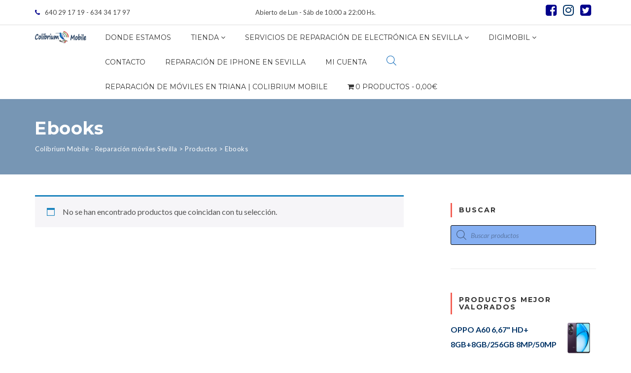

--- FILE ---
content_type: text/html; charset=UTF-8
request_url: https://www.colibriummobile.com/product-category/ebooks
body_size: 25487
content:
<!DOCTYPE html>
<html lang="es" prefix="og: https://ogp.me/ns#">
<head>
<meta charset="UTF-8">
<meta name="viewport" content="width=device-width, initial-scale=1">
<link rel="profile" href="http://gmpg.org/xfn/11">
<link rel="pingback" href="https://www.colibriummobile.com/xmlrpc.php">
<!-- Speed of this site is optimised by WP Performance Score Booster plugin v2.2.1 - https://dipakgajjar.com/wp-performance-score-booster/ -->
<script>window._wca = window._wca || [];</script>

<!-- Optimización para motores de búsqueda de Rank Math -  https://rankmath.com/ -->
<title>Ebooks - Colibrium Mobile - Reparación móviles Sevilla</title>
<meta name="robots" content="follow, noindex"/>
<meta property="og:locale" content="es_ES" />
<meta property="og:type" content="article" />
<meta property="og:title" content="Ebooks - Colibrium Mobile - Reparación móviles Sevilla" />
<meta property="og:url" content="https://www.colibriummobile.com/product-category/ebooks" />
<meta property="og:site_name" content="Colibrium Mobile - Reparación móviles Sevilla" />
<meta name="twitter:card" content="summary_large_image" />
<meta name="twitter:title" content="Ebooks - Colibrium Mobile - Reparación móviles Sevilla" />
<script type="application/ld+json" class="rank-math-schema">{"@context":"https://schema.org","@graph":[{"@type":"Organization","@id":"https://www.colibriummobile.com/#organization","name":"Colibrium Mobile - Reparaci\u00f3n m\u00f3viles Sevilla"},{"@type":"WebSite","@id":"https://www.colibriummobile.com/#website","url":"https://www.colibriummobile.com","name":"Colibrium Mobile - Reparaci\u00f3n m\u00f3viles Sevilla","publisher":{"@id":"https://www.colibriummobile.com/#organization"},"inLanguage":"es"},{"@type":"CollectionPage","@id":"https://www.colibriummobile.com/product-category/ebooks#webpage","url":"https://www.colibriummobile.com/product-category/ebooks","name":"Ebooks - Colibrium Mobile - Reparaci\u00f3n m\u00f3viles Sevilla","isPartOf":{"@id":"https://www.colibriummobile.com/#website"},"inLanguage":"es"}]}</script>
<!-- /Plugin Rank Math WordPress SEO -->

<link rel='dns-prefetch' href='//www.colibriummobile.com' />
<link rel='dns-prefetch' href='//stats.wp.com' />
<link rel='dns-prefetch' href='//secure.gravatar.com' />
<link rel='dns-prefetch' href='//fonts.googleapis.com' />
<link rel='dns-prefetch' href='//v0.wordpress.com' />
<link rel='dns-prefetch' href='//i0.wp.com' />
<link rel="alternate" type="application/rss+xml" title="Colibrium Mobile - Reparación móviles  Sevilla &raquo; Feed" href="https://www.colibriummobile.com/feed" />
<link rel="alternate" type="application/rss+xml" title="Colibrium Mobile - Reparación móviles  Sevilla &raquo; Feed de los comentarios" href="https://www.colibriummobile.com/comments/feed" />
<link rel="alternate" type="application/rss+xml" title="Colibrium Mobile - Reparación móviles  Sevilla &raquo; Ebooks Categoría Feed" href="https://www.colibriummobile.com/product-category/ebooks/feed" />
		<!-- This site uses the Google Analytics by MonsterInsights plugin v8.25.0 - Using Analytics tracking - https://www.monsterinsights.com/ -->
		<!-- Nota: MonsterInsights no está actualmente configurado en este sitio. El dueño del sitio necesita identificarse usando su cuenta de Google Analytics en el panel de ajustes de MonsterInsights. -->
					<!-- No tracking code set -->
				<!-- / Google Analytics by MonsterInsights -->
		<style id='wp-img-auto-sizes-contain-inline-css' type='text/css'>
img:is([sizes=auto i],[sizes^="auto," i]){contain-intrinsic-size:3000px 1500px}
/*# sourceURL=wp-img-auto-sizes-contain-inline-css */
</style>
<style id='wp-emoji-styles-inline-css' type='text/css'>

	img.wp-smiley, img.emoji {
		display: inline !important;
		border: none !important;
		box-shadow: none !important;
		height: 1em !important;
		width: 1em !important;
		margin: 0 0.07em !important;
		vertical-align: -0.1em !important;
		background: none !important;
		padding: 0 !important;
	}
/*# sourceURL=wp-emoji-styles-inline-css */
</style>
<style id='wp-block-library-inline-css' type='text/css'>
:root{--wp-block-synced-color:#7a00df;--wp-block-synced-color--rgb:122,0,223;--wp-bound-block-color:var(--wp-block-synced-color);--wp-editor-canvas-background:#ddd;--wp-admin-theme-color:#007cba;--wp-admin-theme-color--rgb:0,124,186;--wp-admin-theme-color-darker-10:#006ba1;--wp-admin-theme-color-darker-10--rgb:0,107,160.5;--wp-admin-theme-color-darker-20:#005a87;--wp-admin-theme-color-darker-20--rgb:0,90,135;--wp-admin-border-width-focus:2px}@media (min-resolution:192dpi){:root{--wp-admin-border-width-focus:1.5px}}.wp-element-button{cursor:pointer}:root .has-very-light-gray-background-color{background-color:#eee}:root .has-very-dark-gray-background-color{background-color:#313131}:root .has-very-light-gray-color{color:#eee}:root .has-very-dark-gray-color{color:#313131}:root .has-vivid-green-cyan-to-vivid-cyan-blue-gradient-background{background:linear-gradient(135deg,#00d084,#0693e3)}:root .has-purple-crush-gradient-background{background:linear-gradient(135deg,#34e2e4,#4721fb 50%,#ab1dfe)}:root .has-hazy-dawn-gradient-background{background:linear-gradient(135deg,#faaca8,#dad0ec)}:root .has-subdued-olive-gradient-background{background:linear-gradient(135deg,#fafae1,#67a671)}:root .has-atomic-cream-gradient-background{background:linear-gradient(135deg,#fdd79a,#004a59)}:root .has-nightshade-gradient-background{background:linear-gradient(135deg,#330968,#31cdcf)}:root .has-midnight-gradient-background{background:linear-gradient(135deg,#020381,#2874fc)}:root{--wp--preset--font-size--normal:16px;--wp--preset--font-size--huge:42px}.has-regular-font-size{font-size:1em}.has-larger-font-size{font-size:2.625em}.has-normal-font-size{font-size:var(--wp--preset--font-size--normal)}.has-huge-font-size{font-size:var(--wp--preset--font-size--huge)}.has-text-align-center{text-align:center}.has-text-align-left{text-align:left}.has-text-align-right{text-align:right}.has-fit-text{white-space:nowrap!important}#end-resizable-editor-section{display:none}.aligncenter{clear:both}.items-justified-left{justify-content:flex-start}.items-justified-center{justify-content:center}.items-justified-right{justify-content:flex-end}.items-justified-space-between{justify-content:space-between}.screen-reader-text{border:0;clip-path:inset(50%);height:1px;margin:-1px;overflow:hidden;padding:0;position:absolute;width:1px;word-wrap:normal!important}.screen-reader-text:focus{background-color:#ddd;clip-path:none;color:#444;display:block;font-size:1em;height:auto;left:5px;line-height:normal;padding:15px 23px 14px;text-decoration:none;top:5px;width:auto;z-index:100000}html :where(.has-border-color){border-style:solid}html :where([style*=border-top-color]){border-top-style:solid}html :where([style*=border-right-color]){border-right-style:solid}html :where([style*=border-bottom-color]){border-bottom-style:solid}html :where([style*=border-left-color]){border-left-style:solid}html :where([style*=border-width]){border-style:solid}html :where([style*=border-top-width]){border-top-style:solid}html :where([style*=border-right-width]){border-right-style:solid}html :where([style*=border-bottom-width]){border-bottom-style:solid}html :where([style*=border-left-width]){border-left-style:solid}html :where(img[class*=wp-image-]){height:auto;max-width:100%}:where(figure){margin:0 0 1em}html :where(.is-position-sticky){--wp-admin--admin-bar--position-offset:var(--wp-admin--admin-bar--height,0px)}@media screen and (max-width:600px){html :where(.is-position-sticky){--wp-admin--admin-bar--position-offset:0px}}
.has-text-align-justify{text-align:justify;}

/*# sourceURL=wp-block-library-inline-css */
</style><link rel='stylesheet' id='wc-blocks-style-css' href='https://www.colibriummobile.com/wp-content/plugins/woocommerce/assets/client/blocks/wc-blocks.css' type='text/css' media='all' />
<style id='global-styles-inline-css' type='text/css'>
:root{--wp--preset--aspect-ratio--square: 1;--wp--preset--aspect-ratio--4-3: 4/3;--wp--preset--aspect-ratio--3-4: 3/4;--wp--preset--aspect-ratio--3-2: 3/2;--wp--preset--aspect-ratio--2-3: 2/3;--wp--preset--aspect-ratio--16-9: 16/9;--wp--preset--aspect-ratio--9-16: 9/16;--wp--preset--color--black: #000000;--wp--preset--color--cyan-bluish-gray: #abb8c3;--wp--preset--color--white: #ffffff;--wp--preset--color--pale-pink: #f78da7;--wp--preset--color--vivid-red: #cf2e2e;--wp--preset--color--luminous-vivid-orange: #ff6900;--wp--preset--color--luminous-vivid-amber: #fcb900;--wp--preset--color--light-green-cyan: #7bdcb5;--wp--preset--color--vivid-green-cyan: #00d084;--wp--preset--color--pale-cyan-blue: #8ed1fc;--wp--preset--color--vivid-cyan-blue: #0693e3;--wp--preset--color--vivid-purple: #9b51e0;--wp--preset--gradient--vivid-cyan-blue-to-vivid-purple: linear-gradient(135deg,rgb(6,147,227) 0%,rgb(155,81,224) 100%);--wp--preset--gradient--light-green-cyan-to-vivid-green-cyan: linear-gradient(135deg,rgb(122,220,180) 0%,rgb(0,208,130) 100%);--wp--preset--gradient--luminous-vivid-amber-to-luminous-vivid-orange: linear-gradient(135deg,rgb(252,185,0) 0%,rgb(255,105,0) 100%);--wp--preset--gradient--luminous-vivid-orange-to-vivid-red: linear-gradient(135deg,rgb(255,105,0) 0%,rgb(207,46,46) 100%);--wp--preset--gradient--very-light-gray-to-cyan-bluish-gray: linear-gradient(135deg,rgb(238,238,238) 0%,rgb(169,184,195) 100%);--wp--preset--gradient--cool-to-warm-spectrum: linear-gradient(135deg,rgb(74,234,220) 0%,rgb(151,120,209) 20%,rgb(207,42,186) 40%,rgb(238,44,130) 60%,rgb(251,105,98) 80%,rgb(254,248,76) 100%);--wp--preset--gradient--blush-light-purple: linear-gradient(135deg,rgb(255,206,236) 0%,rgb(152,150,240) 100%);--wp--preset--gradient--blush-bordeaux: linear-gradient(135deg,rgb(254,205,165) 0%,rgb(254,45,45) 50%,rgb(107,0,62) 100%);--wp--preset--gradient--luminous-dusk: linear-gradient(135deg,rgb(255,203,112) 0%,rgb(199,81,192) 50%,rgb(65,88,208) 100%);--wp--preset--gradient--pale-ocean: linear-gradient(135deg,rgb(255,245,203) 0%,rgb(182,227,212) 50%,rgb(51,167,181) 100%);--wp--preset--gradient--electric-grass: linear-gradient(135deg,rgb(202,248,128) 0%,rgb(113,206,126) 100%);--wp--preset--gradient--midnight: linear-gradient(135deg,rgb(2,3,129) 0%,rgb(40,116,252) 100%);--wp--preset--font-size--small: 13px;--wp--preset--font-size--medium: 20px;--wp--preset--font-size--large: 36px;--wp--preset--font-size--x-large: 42px;--wp--preset--spacing--20: 0.44rem;--wp--preset--spacing--30: 0.67rem;--wp--preset--spacing--40: 1rem;--wp--preset--spacing--50: 1.5rem;--wp--preset--spacing--60: 2.25rem;--wp--preset--spacing--70: 3.38rem;--wp--preset--spacing--80: 5.06rem;--wp--preset--shadow--natural: 6px 6px 9px rgba(0, 0, 0, 0.2);--wp--preset--shadow--deep: 12px 12px 50px rgba(0, 0, 0, 0.4);--wp--preset--shadow--sharp: 6px 6px 0px rgba(0, 0, 0, 0.2);--wp--preset--shadow--outlined: 6px 6px 0px -3px rgb(255, 255, 255), 6px 6px rgb(0, 0, 0);--wp--preset--shadow--crisp: 6px 6px 0px rgb(0, 0, 0);}:where(.is-layout-flex){gap: 0.5em;}:where(.is-layout-grid){gap: 0.5em;}body .is-layout-flex{display: flex;}.is-layout-flex{flex-wrap: wrap;align-items: center;}.is-layout-flex > :is(*, div){margin: 0;}body .is-layout-grid{display: grid;}.is-layout-grid > :is(*, div){margin: 0;}:where(.wp-block-columns.is-layout-flex){gap: 2em;}:where(.wp-block-columns.is-layout-grid){gap: 2em;}:where(.wp-block-post-template.is-layout-flex){gap: 1.25em;}:where(.wp-block-post-template.is-layout-grid){gap: 1.25em;}.has-black-color{color: var(--wp--preset--color--black) !important;}.has-cyan-bluish-gray-color{color: var(--wp--preset--color--cyan-bluish-gray) !important;}.has-white-color{color: var(--wp--preset--color--white) !important;}.has-pale-pink-color{color: var(--wp--preset--color--pale-pink) !important;}.has-vivid-red-color{color: var(--wp--preset--color--vivid-red) !important;}.has-luminous-vivid-orange-color{color: var(--wp--preset--color--luminous-vivid-orange) !important;}.has-luminous-vivid-amber-color{color: var(--wp--preset--color--luminous-vivid-amber) !important;}.has-light-green-cyan-color{color: var(--wp--preset--color--light-green-cyan) !important;}.has-vivid-green-cyan-color{color: var(--wp--preset--color--vivid-green-cyan) !important;}.has-pale-cyan-blue-color{color: var(--wp--preset--color--pale-cyan-blue) !important;}.has-vivid-cyan-blue-color{color: var(--wp--preset--color--vivid-cyan-blue) !important;}.has-vivid-purple-color{color: var(--wp--preset--color--vivid-purple) !important;}.has-black-background-color{background-color: var(--wp--preset--color--black) !important;}.has-cyan-bluish-gray-background-color{background-color: var(--wp--preset--color--cyan-bluish-gray) !important;}.has-white-background-color{background-color: var(--wp--preset--color--white) !important;}.has-pale-pink-background-color{background-color: var(--wp--preset--color--pale-pink) !important;}.has-vivid-red-background-color{background-color: var(--wp--preset--color--vivid-red) !important;}.has-luminous-vivid-orange-background-color{background-color: var(--wp--preset--color--luminous-vivid-orange) !important;}.has-luminous-vivid-amber-background-color{background-color: var(--wp--preset--color--luminous-vivid-amber) !important;}.has-light-green-cyan-background-color{background-color: var(--wp--preset--color--light-green-cyan) !important;}.has-vivid-green-cyan-background-color{background-color: var(--wp--preset--color--vivid-green-cyan) !important;}.has-pale-cyan-blue-background-color{background-color: var(--wp--preset--color--pale-cyan-blue) !important;}.has-vivid-cyan-blue-background-color{background-color: var(--wp--preset--color--vivid-cyan-blue) !important;}.has-vivid-purple-background-color{background-color: var(--wp--preset--color--vivid-purple) !important;}.has-black-border-color{border-color: var(--wp--preset--color--black) !important;}.has-cyan-bluish-gray-border-color{border-color: var(--wp--preset--color--cyan-bluish-gray) !important;}.has-white-border-color{border-color: var(--wp--preset--color--white) !important;}.has-pale-pink-border-color{border-color: var(--wp--preset--color--pale-pink) !important;}.has-vivid-red-border-color{border-color: var(--wp--preset--color--vivid-red) !important;}.has-luminous-vivid-orange-border-color{border-color: var(--wp--preset--color--luminous-vivid-orange) !important;}.has-luminous-vivid-amber-border-color{border-color: var(--wp--preset--color--luminous-vivid-amber) !important;}.has-light-green-cyan-border-color{border-color: var(--wp--preset--color--light-green-cyan) !important;}.has-vivid-green-cyan-border-color{border-color: var(--wp--preset--color--vivid-green-cyan) !important;}.has-pale-cyan-blue-border-color{border-color: var(--wp--preset--color--pale-cyan-blue) !important;}.has-vivid-cyan-blue-border-color{border-color: var(--wp--preset--color--vivid-cyan-blue) !important;}.has-vivid-purple-border-color{border-color: var(--wp--preset--color--vivid-purple) !important;}.has-vivid-cyan-blue-to-vivid-purple-gradient-background{background: var(--wp--preset--gradient--vivid-cyan-blue-to-vivid-purple) !important;}.has-light-green-cyan-to-vivid-green-cyan-gradient-background{background: var(--wp--preset--gradient--light-green-cyan-to-vivid-green-cyan) !important;}.has-luminous-vivid-amber-to-luminous-vivid-orange-gradient-background{background: var(--wp--preset--gradient--luminous-vivid-amber-to-luminous-vivid-orange) !important;}.has-luminous-vivid-orange-to-vivid-red-gradient-background{background: var(--wp--preset--gradient--luminous-vivid-orange-to-vivid-red) !important;}.has-very-light-gray-to-cyan-bluish-gray-gradient-background{background: var(--wp--preset--gradient--very-light-gray-to-cyan-bluish-gray) !important;}.has-cool-to-warm-spectrum-gradient-background{background: var(--wp--preset--gradient--cool-to-warm-spectrum) !important;}.has-blush-light-purple-gradient-background{background: var(--wp--preset--gradient--blush-light-purple) !important;}.has-blush-bordeaux-gradient-background{background: var(--wp--preset--gradient--blush-bordeaux) !important;}.has-luminous-dusk-gradient-background{background: var(--wp--preset--gradient--luminous-dusk) !important;}.has-pale-ocean-gradient-background{background: var(--wp--preset--gradient--pale-ocean) !important;}.has-electric-grass-gradient-background{background: var(--wp--preset--gradient--electric-grass) !important;}.has-midnight-gradient-background{background: var(--wp--preset--gradient--midnight) !important;}.has-small-font-size{font-size: var(--wp--preset--font-size--small) !important;}.has-medium-font-size{font-size: var(--wp--preset--font-size--medium) !important;}.has-large-font-size{font-size: var(--wp--preset--font-size--large) !important;}.has-x-large-font-size{font-size: var(--wp--preset--font-size--x-large) !important;}
/*# sourceURL=global-styles-inline-css */
</style>

<style id='classic-theme-styles-inline-css' type='text/css'>
/*! This file is auto-generated */
.wp-block-button__link{color:#fff;background-color:#32373c;border-radius:9999px;box-shadow:none;text-decoration:none;padding:calc(.667em + 2px) calc(1.333em + 2px);font-size:1.125em}.wp-block-file__button{background:#32373c;color:#fff;text-decoration:none}
/*# sourceURL=/wp-includes/css/classic-themes.min.css */
</style>
<link rel='stylesheet' id='1and1-wizard-welcome-css' href='https://www.colibriummobile.com/wp-content/plugins/1and1-wordpress-assistant/css/welcome-panel.css' type='text/css' media='all' />
<link rel='stylesheet' id='wpmenucart-icons-css' href='https://www.colibriummobile.com/wp-content/plugins/woocommerce-menu-bar-cart/assets/css/wpmenucart-icons.min.css' type='text/css' media='all' />
<style id='wpmenucart-icons-inline-css' type='text/css'>
@font-face{font-family:WPMenuCart;src:url(https://www.colibriummobile.com/wp-content/plugins/woocommerce-menu-bar-cart/assets/fonts/WPMenuCart.eot);src:url(https://www.colibriummobile.com/wp-content/plugins/woocommerce-menu-bar-cart/assets/fonts/WPMenuCart.eot?#iefix) format('embedded-opentype'),url(https://www.colibriummobile.com/wp-content/plugins/woocommerce-menu-bar-cart/assets/fonts/WPMenuCart.woff2) format('woff2'),url(https://www.colibriummobile.com/wp-content/plugins/woocommerce-menu-bar-cart/assets/fonts/WPMenuCart.woff) format('woff'),url(https://www.colibriummobile.com/wp-content/plugins/woocommerce-menu-bar-cart/assets/fonts/WPMenuCart.ttf) format('truetype'),url(https://www.colibriummobile.com/wp-content/plugins/woocommerce-menu-bar-cart/assets/fonts/WPMenuCart.svg#WPMenuCart) format('svg');font-weight:400;font-style:normal;font-display:swap}
/*# sourceURL=wpmenucart-icons-inline-css */
</style>
<link rel='stylesheet' id='wpmenucart-css' href='https://www.colibriummobile.com/wp-content/plugins/woocommerce-menu-bar-cart/assets/css/wpmenucart-main.min.css' type='text/css' media='all' />
<link rel='stylesheet' id='woocommerce-layout-css' href='https://www.colibriummobile.com/wp-content/plugins/woocommerce/assets/css/woocommerce-layout.css' type='text/css' media='all' />
<style id='woocommerce-layout-inline-css' type='text/css'>

	.infinite-scroll .woocommerce-pagination {
		display: none;
	}
/*# sourceURL=woocommerce-layout-inline-css */
</style>
<link rel='stylesheet' id='woocommerce-smallscreen-css' href='https://www.colibriummobile.com/wp-content/plugins/woocommerce/assets/css/woocommerce-smallscreen.css' type='text/css' media='only screen and (max-width: 768px)' />
<link rel='stylesheet' id='woocommerce-general-css' href='https://www.colibriummobile.com/wp-content/plugins/woocommerce/assets/css/woocommerce.css' type='text/css' media='all' />
<style id='woocommerce-inline-inline-css' type='text/css'>
.woocommerce form .form-row .required { visibility: visible; }
/*# sourceURL=woocommerce-inline-inline-css */
</style>
<link rel='stylesheet' id='brands-styles-css' href='https://www.colibriummobile.com/wp-content/plugins/woocommerce/assets/css/brands.css' type='text/css' media='all' />
<link rel='stylesheet' id='dgwt-wcas-style-css' href='https://www.colibriummobile.com/wp-content/plugins/ajax-search-for-woocommerce/assets/css/style.min.css' type='text/css' media='all' />
<link rel='stylesheet' id='phone-repair-google-fonts-css' href='//fonts.googleapis.com/css?family=Montserrat%3A400%2C700%7CLato%3A300%2C300i%2C400%2C400i%2C700%2C700i%2C900%2C900i&#038;subset=latin%2Clatin-ext&#038;ver=6.9' type='text/css' media='all' />
<link rel='stylesheet' id='phone-repair-libs-css' href='https://www.colibriummobile.com/wp-content/themes/nueva_phone_repair/assets/css/theme-libs.min.css' type='text/css' media='all' />
<link rel='stylesheet' id='phone-repair-style-css' href='https://www.colibriummobile.com/wp-content/themes/nueva_phone_repair/assets/css/theme.css' type='text/css' media='all' />
<link rel='stylesheet' id='joinchat-css' href='https://www.colibriummobile.com/wp-content/plugins/creame-whatsapp-me/public/css/joinchat.min.css' type='text/css' media='all' />
<link rel='stylesheet' id='grid-list-layout-css' href='https://www.colibriummobile.com/wp-content/plugins/woocommerce-grid-list-toggle/assets/css/style.css' type='text/css' media='all' />
<link rel='stylesheet' id='grid-list-button-css' href='https://www.colibriummobile.com/wp-content/plugins/woocommerce-grid-list-toggle/assets/css/button.css' type='text/css' media='all' />
<link rel='stylesheet' id='dashicons-css' href='https://www.colibriummobile.com/wp-includes/css/dashicons.min.css' type='text/css' media='all' />
<link rel='stylesheet' id='jetpack_css-css' href='https://www.colibriummobile.com/wp-content/plugins/jetpack/css/jetpack.css' type='text/css' media='all' />
<script type="text/javascript" src="https://www.colibriummobile.com/wp-content/plugins/1and1-wordpress-assistant/js/cookies.js" id="1and1-wp-cookies-js"></script>
<script type="text/javascript" src="https://www.colibriummobile.com/wp-includes/js/jquery/jquery.min.js" id="jquery-core-js"></script>
<script type="text/javascript" src="https://www.colibriummobile.com/wp-includes/js/jquery/jquery-migrate.min.js" id="jquery-migrate-js"></script>
<script type="text/javascript" src="https://www.colibriummobile.com/wp-content/plugins/woocommerce/assets/js/jquery-blockui/jquery.blockUI.min.js" id="jquery-blockui-js" data-wp-strategy="defer"></script>
<script type="text/javascript" id="wc-add-to-cart-js-extra">
/* <![CDATA[ */
var wc_add_to_cart_params = {"ajax_url":"/wp-admin/admin-ajax.php","wc_ajax_url":"/?wc-ajax=%%endpoint%%","i18n_view_cart":"Ver carrito","cart_url":"https://www.colibriummobile.com/carrito","is_cart":"","cart_redirect_after_add":"no"};
//# sourceURL=wc-add-to-cart-js-extra
/* ]]> */
</script>
<script type="text/javascript" src="https://www.colibriummobile.com/wp-content/plugins/woocommerce/assets/js/frontend/add-to-cart.min.js" id="wc-add-to-cart-js" data-wp-strategy="defer"></script>
<script type="text/javascript" src="https://www.colibriummobile.com/wp-content/plugins/woocommerce/assets/js/js-cookie/js.cookie.min.js" id="js-cookie-js" defer="defer" data-wp-strategy="defer"></script>
<script type="text/javascript" id="woocommerce-js-extra">
/* <![CDATA[ */
var woocommerce_params = {"ajax_url":"/wp-admin/admin-ajax.php","wc_ajax_url":"/?wc-ajax=%%endpoint%%","i18n_password_show":"Mostrar contrase\u00f1a","i18n_password_hide":"Ocultar contrase\u00f1a"};
//# sourceURL=woocommerce-js-extra
/* ]]> */
</script>
<script type="text/javascript" src="https://www.colibriummobile.com/wp-content/plugins/woocommerce/assets/js/frontend/woocommerce.min.js" id="woocommerce-js" defer="defer" data-wp-strategy="defer"></script>
<script type="text/javascript" src="https://www.colibriummobile.com/wp-content/plugins/js_composer/assets/js/vendors/woocommerce-add-to-cart.js" id="vc_woocommerce-add-to-cart-js-js"></script>
<script type="text/javascript" id="WCPAY_ASSETS-js-extra">
/* <![CDATA[ */
var wcpayAssets = {"url":"https://www.colibriummobile.com/wp-content/plugins/woocommerce-payments/dist/"};
//# sourceURL=WCPAY_ASSETS-js-extra
/* ]]> */
</script>
<script type="text/javascript" src="https://stats.wp.com/s-202603.js" id="woocommerce-analytics-js" defer="defer" data-wp-strategy="defer"></script>
<script type="text/javascript" src="https://www.colibriummobile.com/wp-content/plugins/woocommerce-grid-list-toggle/assets/js/jquery.cookie.min.js" id="cookie-js"></script>
<script type="text/javascript" src="https://www.colibriummobile.com/wp-content/plugins/woocommerce-grid-list-toggle/assets/js/jquery.gridlistview.min.js" id="grid-list-scripts-js"></script>
<!-- Google Analytics Code Snippet By AWCA --> <script async src="https://www.googletagmanager.com/gtag/js?id=G-QB1RFE64KX"></script>
		<script>
		  window.dataLayer = window.dataLayer || [];
		  function gtag(){dataLayer.push(arguments);}
		  gtag('js', new Date());gtag('config', 'G-QB1RFE64KX');</script> <!-- end of Google Analytics Code Snippet by AWCA --><link rel="https://api.w.org/" href="https://www.colibriummobile.com/wp-json/" /><link rel="alternate" title="JSON" type="application/json" href="https://www.colibriummobile.com/wp-json/wp/v2/product_cat/654" /><link rel="EditURI" type="application/rsd+xml" title="RSD" href="https://www.colibriummobile.com/xmlrpc.php?rsd" />
<meta name="generator" content="WordPress 6.9" />
	<link rel="preconnect" href="https://fonts.googleapis.com">
	<link rel="preconnect" href="https://fonts.gstatic.com">
		<style>img#wpstats{display:none}</style>
				<style>
			.dgwt-wcas-ico-magnifier,.dgwt-wcas-ico-magnifier-handler{max-width:20px}.dgwt-wcas-search-wrapp{max-width:600px}.dgwt-wcas-search-wrapp .dgwt-wcas-sf-wrapp input[type=search].dgwt-wcas-search-input,.dgwt-wcas-search-wrapp .dgwt-wcas-sf-wrapp input[type=search].dgwt-wcas-search-input:hover,.dgwt-wcas-search-wrapp .dgwt-wcas-sf-wrapp input[type=search].dgwt-wcas-search-input:focus{background-color:#85aff2;color:#000;border-color:#000}.dgwt-wcas-sf-wrapp input[type=search].dgwt-wcas-search-input::placeholder{color:#000;opacity:.3}.dgwt-wcas-sf-wrapp input[type=search].dgwt-wcas-search-input::-webkit-input-placeholder{color:#000;opacity:.3}.dgwt-wcas-sf-wrapp input[type=search].dgwt-wcas-search-input:-moz-placeholder{color:#000;opacity:.3}.dgwt-wcas-sf-wrapp input[type=search].dgwt-wcas-search-input::-moz-placeholder{color:#000;opacity:.3}.dgwt-wcas-sf-wrapp input[type=search].dgwt-wcas-search-input:-ms-input-placeholder{color:#000}.dgwt-wcas-no-submit.dgwt-wcas-search-wrapp .dgwt-wcas-ico-magnifier path,.dgwt-wcas-search-wrapp .dgwt-wcas-close path{fill:#000}.dgwt-wcas-loader-circular-path{stroke:#000}.dgwt-wcas-preloader{opacity:.6}.dgwt-wcas-search-icon{color:#1e73be}.dgwt-wcas-search-icon path{fill:#1e73be}		</style>
		<!-- Google site verification - Google Listings & Ads -->
<meta name="google-site-verification" content="JUuJfWk-uK2kNEr0wCoIXq1KjdczHCpf4tsO8vPjxj0" />
	<noscript><style>.woocommerce-product-gallery{ opacity: 1 !important; }</style></noscript>
	<style type="text/css">.recentcomments a{display:inline !important;padding:0 !important;margin:0 !important;}</style><meta name="generator" content="Powered by WPBakery Page Builder - drag and drop page builder for WordPress."/>
<meta name="generator" content="Powered by Slider Revolution 6.6.14 - responsive, Mobile-Friendly Slider Plugin for WordPress with comfortable drag and drop interface." />
<link rel="icon" href="https://i0.wp.com/www.colibriummobile.com/wp-content/uploads/2018/12/cropped-cropped-logo-13.png?fit=32%2C32&#038;ssl=1" sizes="32x32" />
<link rel="icon" href="https://i0.wp.com/www.colibriummobile.com/wp-content/uploads/2018/12/cropped-cropped-logo-13.png?fit=192%2C192&#038;ssl=1" sizes="192x192" />
<link rel="apple-touch-icon" href="https://i0.wp.com/www.colibriummobile.com/wp-content/uploads/2018/12/cropped-cropped-logo-13.png?fit=180%2C180&#038;ssl=1" />
<meta name="msapplication-TileImage" content="https://i0.wp.com/www.colibriummobile.com/wp-content/uploads/2018/12/cropped-cropped-logo-13.png?fit=270%2C270&#038;ssl=1" />
<script>function setREVStartSize(e){
			//window.requestAnimationFrame(function() {
				window.RSIW = window.RSIW===undefined ? window.innerWidth : window.RSIW;
				window.RSIH = window.RSIH===undefined ? window.innerHeight : window.RSIH;
				try {
					var pw = document.getElementById(e.c).parentNode.offsetWidth,
						newh;
					pw = pw===0 || isNaN(pw) || (e.l=="fullwidth" || e.layout=="fullwidth") ? window.RSIW : pw;
					e.tabw = e.tabw===undefined ? 0 : parseInt(e.tabw);
					e.thumbw = e.thumbw===undefined ? 0 : parseInt(e.thumbw);
					e.tabh = e.tabh===undefined ? 0 : parseInt(e.tabh);
					e.thumbh = e.thumbh===undefined ? 0 : parseInt(e.thumbh);
					e.tabhide = e.tabhide===undefined ? 0 : parseInt(e.tabhide);
					e.thumbhide = e.thumbhide===undefined ? 0 : parseInt(e.thumbhide);
					e.mh = e.mh===undefined || e.mh=="" || e.mh==="auto" ? 0 : parseInt(e.mh,0);
					if(e.layout==="fullscreen" || e.l==="fullscreen")
						newh = Math.max(e.mh,window.RSIH);
					else{
						e.gw = Array.isArray(e.gw) ? e.gw : [e.gw];
						for (var i in e.rl) if (e.gw[i]===undefined || e.gw[i]===0) e.gw[i] = e.gw[i-1];
						e.gh = e.el===undefined || e.el==="" || (Array.isArray(e.el) && e.el.length==0)? e.gh : e.el;
						e.gh = Array.isArray(e.gh) ? e.gh : [e.gh];
						for (var i in e.rl) if (e.gh[i]===undefined || e.gh[i]===0) e.gh[i] = e.gh[i-1];
											
						var nl = new Array(e.rl.length),
							ix = 0,
							sl;
						e.tabw = e.tabhide>=pw ? 0 : e.tabw;
						e.thumbw = e.thumbhide>=pw ? 0 : e.thumbw;
						e.tabh = e.tabhide>=pw ? 0 : e.tabh;
						e.thumbh = e.thumbhide>=pw ? 0 : e.thumbh;
						for (var i in e.rl) nl[i] = e.rl[i]<window.RSIW ? 0 : e.rl[i];
						sl = nl[0];
						for (var i in nl) if (sl>nl[i] && nl[i]>0) { sl = nl[i]; ix=i;}
						var m = pw>(e.gw[ix]+e.tabw+e.thumbw) ? 1 : (pw-(e.tabw+e.thumbw)) / (e.gw[ix]);
						newh =  (e.gh[ix] * m) + (e.tabh + e.thumbh);
					}
					var el = document.getElementById(e.c);
					if (el!==null && el) el.style.height = newh+"px";
					el = document.getElementById(e.c+"_wrapper");
					if (el!==null && el) {
						el.style.height = newh+"px";
						el.style.display = "block";
					}
				} catch(e){
					console.log("Failure at Presize of Slider:" + e)
				}
			//});
		  };</script>
	<style id="egf-frontend-styles" type="text/css">
		body {} h1, h2, h3, h4, h5, h6, .h1, .h2, .h3, .h4, .h5, .h6 {} .primary-menu__item > a, .primary-menu__sub-menu-item > a {} .page-title__title {} .page-title__breadcrumbs {} a, .more-link, .more-link:hover, .more-link:focus {} a:hover, a:focus, .more-link::before {} .widget--footer {} .widget--footer h1, .widget--footer h2, .widget--footer h3, .widget--footer h4, .widget--footer h5, .widget--footer h6,
					.widget--footer .h1, .widget--footer .h2, .widget--footer .h3, .widget--footer .h4, .widget--footer .h5, .widget--footer .h6,
					.widget--footer .widget__title {} .widget--footer a {} .widget--footer a:hover {} a.button,
					button.button,
					input.button,
					.woocommerce a.button.alt,
					.woocommerce button.button.alt,
					.woocommerce input.button.alt,
					.woocommerce #respond input#submit.alt,
					.woocommerce a.added_to_cart.alt,
					.woocommerce a.button.alt.disabled,
					.woocommerce a.button.alt:disabled,
					.woocommerce a.button.alt:disabled[disabled],
					.woocommerce a.button.alt.disabled:hover,
					.woocommerce a.button.alt:disabled:hover,
					.woocommerce a.button.alt:disabled[disabled]:hover,
					.woocommerce button.button.alt.disabled,
					.woocommerce button.button.alt:disabled,
					.woocommerce button.button.alt:disabled[disabled],
					.woocommerce button.button.alt.disabled:hover,
					.woocommerce button.button.alt:disabled:hover,
					.woocommerce button.button.alt:disabled[disabled]:hover,
					.woocommerce input.button.alt.disabled,
					.woocommerce input.button.alt:disabled,
					.woocommerce input.button.alt:disabled[disabled],
					.woocommerce input.button.alt.disabled:hover,
					.woocommerce input.button.alt:disabled:hover,
					.woocommerce input.button.alt:disabled[disabled]:hover,
					.woocommerce #respond input#submit.alt.disabled,
					.woocommerce #respond input#submit.alt:disabled,
					.woocommerce #respond input#submit.alt:disabled[disabled],
					.woocommerce #respond input#submit.alt.disabled:hover,
					.woocommerce #respond input#submit.alt:disabled:hover,
					.woocommerce #respond input#submit.alt:disabled[disabled]:hover,
					.woocommerce a.added_to_cart.alt.disabled,
					.woocommerce a.added_to_cart.alt:disabled,
					.woocommerce a.added_to_cart.alt:disabled[disabled],
					.woocommerce a.added_to_cart.alt.disabled:hover,
					.woocommerce a.added_to_cart.alt:disabled:hover,
					.woocommerce a.added_to_cart.alt:disabled[disabled]:hover {} a.button:hover, a.button:focus,
					button.button:hover, button.button:focus,
					input.button:hover, input.button:focus,
					.woocommerce a.button:hover,
					.woocommerce button.button:hover,
					.woocommerce input.button:hover,
					.woocommerce #respond input#submit:hover,
					.woocommerce a.added_to_cart:hover,
					.woocommerce a.button.alt:hover,
					.woocommerce button.button.alt:hover,
					.woocommerce input.button.alt:hover,
					.woocommerce #respond input#submit.alt:hover,
					.woocommerce a.added_to_cart.alt:hover {} p {} h1 {} h2 {} h3 {} h4 {} h5 {} h6 {} 	</style>
	<noscript><style> .wpb_animate_when_almost_visible { opacity: 1; }</style></noscript><link rel='stylesheet' id='rs-plugin-settings-css' href='https://www.colibriummobile.com/wp-content/plugins/revslider/public/assets/css/rs6.css' type='text/css' media='all' />
<style id='rs-plugin-settings-inline-css' type='text/css'>
#rs-demo-id {}
/*# sourceURL=rs-plugin-settings-inline-css */
</style>
</head>

<body class="archive tax-product_cat term-ebooks term-654 wp-theme-nueva_phone_repair theme-nueva_phone_repair woocommerce woocommerce-page woocommerce-no-js columns-3 wpb-js-composer js-comp-ver-6.13.0 vc_responsive">
				<header class="header">
			<div class="header__top">
				
<div class="topbar-wrapper">
	<div class="header__topbar topbar">
				<div class="topbar__left"><span class="fa fa-1,5x fa-phone" style="padding-right:10px;color:#00008B"></span>640 29 17 19  -  634 34 17 97

 </div>
						<div class="topbar__center">
 Abierto de Lun - Sáb de  10:00 a 22:00 Hs.</div>
						<div class="topbar__right"><a href="https://www.facebook.com/colibriummobile/"> <span class="fa fa-2x fa-facebook-square" style="padding-right:10px;color:#00008B"></span></a>  
<a href="https://www.instagram.com/colibriummobile/?hl=es"> <span class="fa fa-2x fa-instagram" style="padding-right:10px;color:00008B"></span></a> <a href="https://twitter.com/colibriummobile"> <span class="fa fa-2x fa-twitter-square" style="padding-right:10px;color:#00008B"></span></a>

</div>
			</div>
</div>
<div class="navigation-bar js-navigation-bar">
	<div class="navigation-bar__logo-and-toggle-wrap">
		<div class="navigation-bar__logo header-logo">
			<a href="https://www.colibriummobile.com/">
									<img class="header-logo__img" src="https://www.colibriummobile.com/wp-content/uploads/2018/12/Colbaner1-1-e1585147548450.png" alt="Colibrium Mobile - Reparación móviles  Sevilla" />
							</a>
		</div>
		<button class="navigation-bar__mobile-menu-toggle js-navigation-bar__mobile-menu-toggle burger-button" type="button">
			<span class="screen-reader-text">Toggle navigation menu</span>
			<span class="burger-button__bar"></span>
			<span class="burger-button__bar"></span>
			<span class="burger-button__bar"></span>
		</button>
	</div>
	<ul class="navigation-bar__menu js-navigation-bar__menu is-closed primary-menu js-primary-menu"><li id="menu-item-1463" class="primary-menu__item menu-item-1463"><a href="https://www.colibriummobile.com/donde-estamos">Donde estamos</a></li>
<li id="menu-item-1430" class="primary-menu__item primary-menu__item--has-sub-menu js-primary-menu__item--has-sub-menu menu-item-1430"><a href="https://www.colibriummobile.com/shop">Tienda</a>
<ul class="primary-menu__sub-menu primary-menu__sub-menu--level-1 js-primary-menu__sub-menu">
	<li id="menu-item-1434" class="primary-menu__sub-menu-item menu-item-1434"><a href="https://www.colibriummobile.com/shop">Todos los productos</a></li>
	<li id="menu-item-11875" class="primary-menu__sub-menu-item menu-item-11875"><a href="https://www.colibriummobile.com/product-category/auriculares">Auriculares</a></li>
	<li id="menu-item-7219" class="primary-menu__sub-menu-item menu-item-7219"><a href="https://www.colibriummobile.com/product-category/accesorios-smartphones">Accesorios Smartphones</a></li>
	<li id="menu-item-7217" class="primary-menu__sub-menu-item menu-item-7217"><a href="https://www.colibriummobile.com/product-category/portatiles">Portátiles</a></li>
	<li id="menu-item-11854" class="primary-menu__sub-menu-item menu-item-11854"><a href="https://www.colibriummobile.com/product-category/impresoras-multifuncionales">Impresoras Multifuncionales</a></li>
	<li id="menu-item-7218" class="primary-menu__sub-menu-item menu-item-7218"><a href="https://www.colibriummobile.com/product-category/tarjetas-de-memoria">Tarjetas de Memoria</a></li>
	<li id="menu-item-1431" class="primary-menu__sub-menu-item menu-item-1431"><a href="https://www.colibriummobile.com/cart">Carrito</a></li>
	<li id="menu-item-1432" class="primary-menu__sub-menu-item menu-item-1432"><a href="https://www.colibriummobile.com/checkout">Ir a Caja</a></li>
</ul>
</li>
<li id="menu-item-2044" class="primary-menu__item primary-menu__item--has-sub-menu js-primary-menu__item--has-sub-menu menu-item-2044"><a href="https://www.colibriummobile.com/reparaciones-2">Servicios de Reparación de Electrónica en Sevilla</a>
<ul class="primary-menu__sub-menu primary-menu__sub-menu--level-1 js-primary-menu__sub-menu">
	<li id="menu-item-2054" class="primary-menu__sub-menu-item menu-item-2054"><a href="https://www.colibriummobile.com/service/touch-screen-repair">Reparación pantalla del móvil en Sevilla</a></li>
	<li id="menu-item-24416" class="primary-menu__sub-menu-item menu-item-24416"><a href="https://www.colibriummobile.com/reparar-iphone">Reparar Iphone Sevilla</a></li>
	<li id="menu-item-11849" class="primary-menu__sub-menu-item menu-item-11849"><a href="https://www.colibriummobile.com/service/recogida-a-domicilio">Recogida a domicilio</a></li>
	<li id="menu-item-1497" class="primary-menu__sub-menu-item menu-item-1497"><a href="https://www.colibriummobile.com/service/conector_de_carga">Reparar Problemas de Carga en Sevilla</a></li>
	<li id="menu-item-2055" class="primary-menu__sub-menu-item menu-item-2055"><a href="https://www.colibriummobile.com/service/battery-charging-replacement">Cambiar batería móvil en Sevilla</a></li>
	<li id="menu-item-1496" class="primary-menu__sub-menu-item menu-item-1496"><a href="https://www.colibriummobile.com/service/water-damage">Reparar Móvil Mojado en Sevilla</a></li>
	<li id="menu-item-11850" class="primary-menu__sub-menu-item menu-item-11850"><a href="https://www.colibriummobile.com/service/recuperacion-de-datos">Recuperación de datos</a></li>
</ul>
</li>
<li id="menu-item-2353" class="primary-menu__item primary-menu__item--has-sub-menu js-primary-menu__item--has-sub-menu menu-item-2353"><a href="https://www.colibriummobile.com/service/digi-mobile-punto-de-venta" title="Punto de venta">DigiMobil</a>
<ul class="primary-menu__sub-menu primary-menu__sub-menu--level-1 js-primary-menu__sub-menu">
	<li id="menu-item-8856" class="primary-menu__sub-menu-item menu-item-8856"><a href="https://www.colibriummobile.com/recarga_prepago">Recarga prepago y punto de venta</a></li>
</ul>
</li>
<li id="menu-item-1852" class="primary-menu__item menu-item-1852"><a href="https://www.colibriummobile.com/consulta-por-telefono">Contacto</a></li>
<li id="menu-item-28493" class="primary-menu__item menu-item-28493"><a href="https://www.colibriummobile.com/reparar-iphone">Reparación de Iphone en Sevilla</a></li>
<li id="menu-item-7235" class="primary-menu__item menu-item-7235"><a href="https://www.colibriummobile.com/mi-cuenta">Mi cuenta</a></li>
<li id="menu-item-18743" class="primary-menu__item menu-item-18743"><div  class="dgwt-wcas-search-wrapp dgwt-wcas-no-submit woocommerce dgwt-wcas-style-solaris js-dgwt-wcas-layout-icon dgwt-wcas-layout-icon js-dgwt-wcas-mobile-overlay-enabled">
			<div  class="dgwt-wcas-search-icon js-dgwt-wcas-search-icon-handler">				<svg class="dgwt-wcas-ico-magnifier-handler" xmlns="http://www.w3.org/2000/svg"
					 xmlns:xlink="http://www.w3.org/1999/xlink" x="0px" y="0px"
					 viewBox="0 0 51.539 51.361" xml:space="preserve">
		             <path 						 d="M51.539,49.356L37.247,35.065c3.273-3.74,5.272-8.623,5.272-13.983c0-11.742-9.518-21.26-21.26-21.26 S0,9.339,0,21.082s9.518,21.26,21.26,21.26c5.361,0,10.244-1.999,13.983-5.272l14.292,14.292L51.539,49.356z M2.835,21.082 c0-10.176,8.249-18.425,18.425-18.425s18.425,8.249,18.425,18.425S31.436,39.507,21.26,39.507S2.835,31.258,2.835,21.082z"/>
				</svg>
				</div>
		<div class="dgwt-wcas-search-icon-arrow"></div>
		<form class="dgwt-wcas-search-form" role="search" action="https://www.colibriummobile.com/" method="get">
		<div class="dgwt-wcas-sf-wrapp">
							<svg class="dgwt-wcas-ico-magnifier" xmlns="http://www.w3.org/2000/svg"
					 xmlns:xlink="http://www.w3.org/1999/xlink" x="0px" y="0px"
					 viewBox="0 0 51.539 51.361" xml:space="preserve">
		             <path 						 d="M51.539,49.356L37.247,35.065c3.273-3.74,5.272-8.623,5.272-13.983c0-11.742-9.518-21.26-21.26-21.26 S0,9.339,0,21.082s9.518,21.26,21.26,21.26c5.361,0,10.244-1.999,13.983-5.272l14.292,14.292L51.539,49.356z M2.835,21.082 c0-10.176,8.249-18.425,18.425-18.425s18.425,8.249,18.425,18.425S31.436,39.507,21.26,39.507S2.835,31.258,2.835,21.082z"/>
				</svg>
							<label class="screen-reader-text"
				   for="dgwt-wcas-search-input-1">Búsqueda de productos</label>

			<input id="dgwt-wcas-search-input-1"
				   type="search"
				   class="dgwt-wcas-search-input"
				   name="s"
				   value=""
				   placeholder="Buscar productos"
				   autocomplete="off"
							/>
			<div class="dgwt-wcas-preloader"></div>

			<div class="dgwt-wcas-voice-search"></div>

			
			<input type="hidden" name="post_type" value="product"/>
			<input type="hidden" name="dgwt_wcas" value="1"/>

			
					</div>
	</form>
</div>
</li>
<li id="menu-item-29931" class="primary-menu__item menu-item-29931"><a href="https://www.colibriummobile.com/reparacion-de-moviles-en-triana-colibrium-mobile">Reparación de Móviles en Triana | Colibrium Mobile</a></li>
<li class="primary-menu__item wpmenucartli wpmenucart-display-standard menu-item" id="wpmenucartli"><a class="wpmenucart-contents empty-wpmenucart-visible" href="https://www.colibriummobile.com/shop" title="Empezar a comprar"><i class="wpmenucart-icon-shopping-cart-0" role="img" aria-label="Carrito"></i><span class="cartcontents">0 productos</span><span class="amount">0,00&euro;</span></a></li></ul></div>
			</div>
											<div class="header__page-title">
											<div class="header__background header-background"></div>
										
<div class="page-title page-title--text-color_light">
	<h1 class="page-title__title">Ebooks</h1>
			<div class="page-title__breadcrumbs" typeof="BreadcrumbList" vocab="http://schema.org/">
			<span property="itemListElement" typeof="ListItem"><a property="item" typeof="WebPage" title="Ir a Colibrium Mobile - Reparación móviles  Sevilla." href="https://www.colibriummobile.com" class="home"><span property="name">Colibrium Mobile - Reparación móviles  Sevilla</span></a><meta property="position" content="1"></span> &gt; <span property="itemListElement" typeof="ListItem"><a property="item" typeof="WebPage" title="Ir a Productos." href="https://www.colibriummobile.com/shop" class="archive post-product-archive"><span property="name">Productos</span></a><meta property="position" content="2"></span> &gt; <span property="itemListElement" typeof="ListItem"><span property="name">Ebooks</span><meta property="position" content="3"></span>		</div>
	</div>
				</div>
					</header>
	<div class="main-and-sidebar-wrap"><main class="main-col"><header class="woocommerce-products-header">
	
	</header>
<div class="woocommerce-no-products-found">
	
	<div class="woocommerce-info">
		No se han encontrado productos que coincidan con tu selección.	</div>
</div>
</main><div class="sidebar-col"><aside id="dgwt_wcas_ajax_search-3" class="widget widget--sidebar woocommerce dgwt-wcas-widget"><h3 class="widget__title">Buscar</h3><div  class="dgwt-wcas-search-wrapp dgwt-wcas-no-submit woocommerce dgwt-wcas-style-solaris js-dgwt-wcas-layout-icon-flexible dgwt-wcas-layout-icon-flexible js-dgwt-wcas-mobile-overlay-enabled">
			<div  class="dgwt-wcas-search-icon js-dgwt-wcas-search-icon-handler">				<svg class="dgwt-wcas-ico-magnifier-handler" xmlns="http://www.w3.org/2000/svg"
					 xmlns:xlink="http://www.w3.org/1999/xlink" x="0px" y="0px"
					 viewBox="0 0 51.539 51.361" xml:space="preserve">
		             <path 						 d="M51.539,49.356L37.247,35.065c3.273-3.74,5.272-8.623,5.272-13.983c0-11.742-9.518-21.26-21.26-21.26 S0,9.339,0,21.082s9.518,21.26,21.26,21.26c5.361,0,10.244-1.999,13.983-5.272l14.292,14.292L51.539,49.356z M2.835,21.082 c0-10.176,8.249-18.425,18.425-18.425s18.425,8.249,18.425,18.425S31.436,39.507,21.26,39.507S2.835,31.258,2.835,21.082z"/>
				</svg>
				</div>
		<div class="dgwt-wcas-search-icon-arrow"></div>
		<form class="dgwt-wcas-search-form" role="search" action="https://www.colibriummobile.com/" method="get">
		<div class="dgwt-wcas-sf-wrapp">
							<svg class="dgwt-wcas-ico-magnifier" xmlns="http://www.w3.org/2000/svg"
					 xmlns:xlink="http://www.w3.org/1999/xlink" x="0px" y="0px"
					 viewBox="0 0 51.539 51.361" xml:space="preserve">
		             <path 						 d="M51.539,49.356L37.247,35.065c3.273-3.74,5.272-8.623,5.272-13.983c0-11.742-9.518-21.26-21.26-21.26 S0,9.339,0,21.082s9.518,21.26,21.26,21.26c5.361,0,10.244-1.999,13.983-5.272l14.292,14.292L51.539,49.356z M2.835,21.082 c0-10.176,8.249-18.425,18.425-18.425s18.425,8.249,18.425,18.425S31.436,39.507,21.26,39.507S2.835,31.258,2.835,21.082z"/>
				</svg>
							<label class="screen-reader-text"
				   for="dgwt-wcas-search-input-2">Búsqueda de productos</label>

			<input id="dgwt-wcas-search-input-2"
				   type="search"
				   class="dgwt-wcas-search-input"
				   name="s"
				   value=""
				   placeholder="Buscar productos"
				   autocomplete="off"
							/>
			<div class="dgwt-wcas-preloader"></div>

			<div class="dgwt-wcas-voice-search"></div>

			
			<input type="hidden" name="post_type" value="product"/>
			<input type="hidden" name="dgwt_wcas" value="1"/>

			
					</div>
	</form>
</div>
</aside><aside id="woocommerce_widget_cart-1" class="widget widget--sidebar woocommerce widget_shopping_cart"><h3 class="widget__title">Carrito</h3><div class="hide_cart_widget_if_empty"><div class="widget_shopping_cart_content"></div></div></aside><aside id="woocommerce_top_rated_products-1" class="widget widget--sidebar woocommerce widget_top_rated_products"><h3 class="widget__title">Productos mejor valorados</h3><ul class="product_list_widget"><li>
	
	<a href="https://www.colibriummobile.com/product/oppo-a60-667-hd-8gb8gb-256gb-8mp-50mp-midnight-purple">
		<img width="300" height="300" src="https://i0.wp.com/www.colibriummobile.com/wp-content/uploads/2025/09/oppo-a60-667-hd-8gb8gb256gb-8mp50mp-midnight-purple1723814052.png?resize=300%2C300&amp;ssl=1" class="attachment-woocommerce_thumbnail size-woocommerce_thumbnail" alt="OPPO A60 6,67&quot; HD+ 8GB+8GB/256GB 8MP/50MP MIDNIGHT PURPLE" decoding="async" loading="lazy" srcset="https://i0.wp.com/www.colibriummobile.com/wp-content/uploads/2025/09/oppo-a60-667-hd-8gb8gb256gb-8mp50mp-midnight-purple1723814052.png?w=800&amp;ssl=1 800w, https://i0.wp.com/www.colibriummobile.com/wp-content/uploads/2025/09/oppo-a60-667-hd-8gb8gb256gb-8mp50mp-midnight-purple1723814052.png?resize=300%2C300&amp;ssl=1 300w, https://i0.wp.com/www.colibriummobile.com/wp-content/uploads/2025/09/oppo-a60-667-hd-8gb8gb256gb-8mp50mp-midnight-purple1723814052.png?resize=150%2C150&amp;ssl=1 150w, https://i0.wp.com/www.colibriummobile.com/wp-content/uploads/2025/09/oppo-a60-667-hd-8gb8gb256gb-8mp50mp-midnight-purple1723814052.png?resize=768%2C768&amp;ssl=1 768w, https://i0.wp.com/www.colibriummobile.com/wp-content/uploads/2025/09/oppo-a60-667-hd-8gb8gb256gb-8mp50mp-midnight-purple1723814052.png?resize=360%2C360&amp;ssl=1 360w, https://i0.wp.com/www.colibriummobile.com/wp-content/uploads/2025/09/oppo-a60-667-hd-8gb8gb256gb-8mp50mp-midnight-purple1723814052.png?resize=45%2C45&amp;ssl=1 45w, https://i0.wp.com/www.colibriummobile.com/wp-content/uploads/2025/09/oppo-a60-667-hd-8gb8gb256gb-8mp50mp-midnight-purple1723814052.png?resize=600%2C600&amp;ssl=1 600w, https://i0.wp.com/www.colibriummobile.com/wp-content/uploads/2025/09/oppo-a60-667-hd-8gb8gb256gb-8mp50mp-midnight-purple1723814052.png?resize=100%2C100&amp;ssl=1 100w, https://i0.wp.com/www.colibriummobile.com/wp-content/uploads/2025/09/oppo-a60-667-hd-8gb8gb256gb-8mp50mp-midnight-purple1723814052.png?resize=64%2C64&amp;ssl=1 64w" sizes="auto, (max-width: 300px) 100vw, 300px" data-attachment-id="30034" data-permalink="https://www.colibriummobile.com/?attachment_id=30034" data-orig-file="https://i0.wp.com/www.colibriummobile.com/wp-content/uploads/2025/09/oppo-a60-667-hd-8gb8gb256gb-8mp50mp-midnight-purple1723814052.png?fit=800%2C800&amp;ssl=1" data-orig-size="800,800" data-comments-opened="1" data-image-meta="{&quot;aperture&quot;:&quot;0&quot;,&quot;credit&quot;:&quot;&quot;,&quot;camera&quot;:&quot;&quot;,&quot;caption&quot;:&quot;&quot;,&quot;created_timestamp&quot;:&quot;0&quot;,&quot;copyright&quot;:&quot;&quot;,&quot;focal_length&quot;:&quot;0&quot;,&quot;iso&quot;:&quot;0&quot;,&quot;shutter_speed&quot;:&quot;0&quot;,&quot;title&quot;:&quot;&quot;,&quot;orientation&quot;:&quot;0&quot;}" data-image-title="oppo-a60-667-hd-8gb8gb256gb-8mp50mp-midnight-purple1723814052.png" data-image-description="" data-image-caption="" data-medium-file="https://i0.wp.com/www.colibriummobile.com/wp-content/uploads/2025/09/oppo-a60-667-hd-8gb8gb256gb-8mp50mp-midnight-purple1723814052.png?fit=300%2C300&amp;ssl=1" data-large-file="https://i0.wp.com/www.colibriummobile.com/wp-content/uploads/2025/09/oppo-a60-667-hd-8gb8gb256gb-8mp50mp-midnight-purple1723814052.png?fit=800%2C800&amp;ssl=1" />		<span class="product-title">OPPO A60 6,67" HD+ 8GB+8GB/256GB 8MP/50MP MIDNIGHT PURPLE</span>
	</a>

				
	<span class="woocommerce-Price-amount amount"><bdi>181,66<span class="woocommerce-Price-currencySymbol">&euro;</span></bdi></span>
	</li>
</ul></aside><aside id="woocommerce_product_categories-1" class="widget widget--sidebar woocommerce widget_product_categories"><h3 class="widget__title">Categoría de productos</h3><ul class="product-categories"><li class="cat-item cat-item-681"><a href="https://www.colibriummobile.com/product-category/accesorios-camaras">Accesorios Cámaras</a></li>
<li class="cat-item cat-item-509"><a href="https://www.colibriummobile.com/product-category/accesorios-gps">Accesorios GPS</a></li>
<li class="cat-item cat-item-488"><a href="https://www.colibriummobile.com/product-category/accesorios-impresoras">Accesorios Impresoras</a></li>
<li class="cat-item cat-item-500"><a href="https://www.colibriummobile.com/product-category/accesorios-monitores">Accesorios Monitores</a></li>
<li class="cat-item cat-item-755"><a href="https://www.colibriummobile.com/product-category/accesorios-nitendo-switch">accesorios nitendo switch</a></li>
<li class="cat-item cat-item-661"><a href="https://www.colibriummobile.com/product-category/accesorios-oficina">Accesorios Oficina</a></li>
<li class="cat-item cat-item-487"><a href="https://www.colibriummobile.com/product-category/accesorios-ordenadores">Accesorios Ordenadores</a></li>
<li class="cat-item cat-item-422"><a href="https://www.colibriummobile.com/product-category/accesorios-portatiles">Accesorios Portátiles</a></li>
<li class="cat-item cat-item-418"><a href="https://www.colibriummobile.com/product-category/accesorios-proyectores">Accesorios Proyectores</a></li>
<li class="cat-item cat-item-483"><a href="https://www.colibriummobile.com/product-category/accesorios-servidores">Accesorios Servidores</a></li>
<li class="cat-item cat-item-445"><a href="https://www.colibriummobile.com/product-category/accesorios-smartphones">Accesorios Smartphones</a></li>
<li class="cat-item cat-item-651"><a href="https://www.colibriummobile.com/product-category/accesorios-tablets">Accesorios Tablets</a></li>
<li class="cat-item cat-item-430"><a href="https://www.colibriummobile.com/product-category/accesorios-televisores">Accesorios Televisores</a></li>
<li class="cat-item cat-item-497"><a href="https://www.colibriummobile.com/product-category/accesorios-terminales-tpv">Accesorios Terminales-TPV</a></li>
<li class="cat-item cat-item-644"><a href="https://www.colibriummobile.com/product-category/accesorios-varios">Accesorios Varios</a></li>
<li class="cat-item cat-item-655"><a href="https://www.colibriummobile.com/product-category/accesorios-videoconsolas">Accesorios Videoconsolas</a></li>
<li class="cat-item cat-item-719"><a href="https://www.colibriummobile.com/product-category/accesorios-y-utensilios-cabello">Accesorios y utensilios cabello</a></li>
<li class="cat-item cat-item-720"><a href="https://www.colibriummobile.com/product-category/acondicionadores">Acondicionadores</a></li>
<li class="cat-item cat-item-750"><a href="https://www.colibriummobile.com/product-category/adaptadores-inalambricos">adaptadores inalambricos</a></li>
<li class="cat-item cat-item-460"><a href="https://www.colibriummobile.com/product-category/adaptadores-usb">Adaptadores USB</a></li>
<li class="cat-item cat-item-732"><a href="https://www.colibriummobile.com/product-category/afeitado-hombre">Afeitado - Hombre</a></li>
<li class="cat-item cat-item-733"><a href="https://www.colibriummobile.com/product-category/afeitado-masculino">Afeitado Masculino</a></li>
<li class="cat-item cat-item-689"><a href="https://www.colibriummobile.com/product-category/agendas-y-planners">Agendas y planners</a></li>
<li class="cat-item cat-item-657"><a href="https://www.colibriummobile.com/product-category/alfombrillas">Alfombrillas</a></li>
<li class="cat-item cat-item-641"><a href="https://www.colibriummobile.com/product-category/all-in-one">All in One</a></li>
<li class="cat-item cat-item-670"><a href="https://www.colibriummobile.com/product-category/almacenamiento-red">Almacenamiento Red</a></li>
<li class="cat-item cat-item-428"><a href="https://www.colibriummobile.com/product-category/altavoces">Altavoces</a></li>
<li class="cat-item cat-item-688"><a href="https://www.colibriummobile.com/product-category/antivirus">Antivirus</a></li>
<li class="cat-item cat-item-658"><a href="https://www.colibriummobile.com/product-category/archivadores">Archivadores</a></li>
<li class="cat-item cat-item-511"><a href="https://www.colibriummobile.com/product-category/aspiradores">Aspiradores</a></li>
<li class="cat-item cat-item-452"><a href="https://www.colibriummobile.com/product-category/auriculares">Auriculares</a></li>
<li class="cat-item cat-item-739"><a href="https://www.colibriummobile.com/product-category/bano-e-higiene-ninos">Baño e higiene niños</a></li>
<li class="cat-item cat-item-776"><a href="https://www.colibriummobile.com/product-category/baterias-2">baterias</a></li>
<li class="cat-item cat-item-420"><a href="https://www.colibriummobile.com/product-category/baterias">Baterías</a></li>
<li class="cat-item cat-item-802"><a href="https://www.colibriummobile.com/product-category/batidoras">batidoras</a></li>
<li class="cat-item cat-item-535"><a href="https://www.colibriummobile.com/product-category/batidoras-y-procesadores-de-alimentos">Batidoras y Procesadores de alimentos</a></li>
<li class="cat-item cat-item-696"><a href="https://www.colibriummobile.com/product-category/bicicletas-electricas">Bicicletas Eléctricas</a></li>
<li class="cat-item cat-item-683"><a href="https://www.colibriummobile.com/product-category/bolis-y-escritura">bolis y escritura</a></li>
<li class="cat-item cat-item-767"><a href="https://www.colibriummobile.com/product-category/cables">cables</a></li>
<li class="cat-item cat-item-462"><a href="https://www.colibriummobile.com/product-category/cables-adaptadores-apple">Cables - Adaptadores Apple</a></li>
<li class="cat-item cat-item-437"><a href="https://www.colibriummobile.com/product-category/cables-adaptadores-de-audio-video">Cables / Adaptadores de Audio Vídeo</a></li>
<li class="cat-item cat-item-455"><a href="https://www.colibriummobile.com/product-category/cables-de-alimentacion-externo">Cables de Alimentación Externo</a></li>
<li class="cat-item cat-item-652"><a href="https://www.colibriummobile.com/product-category/cables-de-alimentacion-interno">Cables de Alimentación Interno</a></li>
<li class="cat-item cat-item-738"><a href="https://www.colibriummobile.com/product-category/cables-de-antena">Cables de Antena</a></li>
<li class="cat-item cat-item-438"><a href="https://www.colibriummobile.com/product-category/cables-de-monitor">Cables de Monitor</a></li>
<li class="cat-item cat-item-435"><a href="https://www.colibriummobile.com/product-category/cables-de-red">Cables de red</a></li>
<li class="cat-item cat-item-466"><a href="https://www.colibriummobile.com/product-category/cables-sata-ide">Cables SATA-IDE</a></li>
<li class="cat-item cat-item-734"><a href="https://www.colibriummobile.com/product-category/cables-serie">Cables Serie</a></li>
<li class="cat-item cat-item-434"><a href="https://www.colibriummobile.com/product-category/cables-usb">Cables USB</a></li>
<li class="cat-item cat-item-804"><a href="https://www.colibriummobile.com/product-category/cafeteras">cafeteras</a></li>
<li class="cat-item cat-item-639"><a href="https://www.colibriummobile.com/product-category/cafeteras-y-molinillos">Cafeteras y Molinillos</a></li>
<li class="cat-item cat-item-423"><a href="https://www.colibriummobile.com/product-category/cajas-torres">Cajas - Torres</a></li>
<li class="cat-item cat-item-687"><a href="https://www.colibriummobile.com/product-category/calculadoras">Calculadoras</a></li>
<li class="cat-item cat-item-781"><a href="https://www.colibriummobile.com/product-category/camaras-digitales">camaras digitales</a></li>
<li class="cat-item cat-item-727"><a href="https://www.colibriummobile.com/product-category/camaras-fotograficas">Cámaras Fotográficas</a></li>
<li class="cat-item cat-item-475"><a href="https://www.colibriummobile.com/product-category/camaras-ip">Cámaras IP</a></li>
<li class="cat-item cat-item-674"><a href="https://www.colibriummobile.com/product-category/camisetas">Camisetas</a></li>
<li class="cat-item cat-item-637"><a href="https://www.colibriummobile.com/product-category/capsulas-para-cafetera">Cápsulas para Cafetera</a></li>
<li class="cat-item cat-item-774"><a href="https://www.colibriummobile.com/product-category/carcasa">carcasa</a></li>
<li class="cat-item cat-item-443"><a href="https://www.colibriummobile.com/product-category/carcasas-de-disco-duro">Carcasas de Disco Duro</a></li>
<li class="cat-item cat-item-768"><a href="https://www.colibriummobile.com/product-category/cargadores">cargadores</a></li>
<li class="cat-item cat-item-446"><a href="https://www.colibriummobile.com/product-category/cargadores-smartphones">Cargadores Smartphones</a></li>
<li class="cat-item cat-item-659"><a href="https://www.colibriummobile.com/product-category/carpetas-y-separadores">carpetas y separadores</a></li>
<li class="cat-item cat-item-606"><a href="https://www.colibriummobile.com/product-category/cd-dvd">CD-DVD</a></li>
<li class="cat-item cat-item-728"><a href="https://www.colibriummobile.com/product-category/champus">Champús</a></li>
<li class="cat-item cat-item-805"><a href="https://www.colibriummobile.com/product-category/cocion">cocion</a></li>
<li class="cat-item cat-item-489"><a href="https://www.colibriummobile.com/product-category/complementos-para-la-cocina">Complementos para la cocina</a></li>
<li class="cat-item cat-item-453"><a href="https://www.colibriummobile.com/product-category/conectores-y-accesorios-redes">Conectores y Accesorios Redes</a></li>
<li class="cat-item cat-item-646"><a href="https://www.colibriummobile.com/product-category/consolas">Consolas</a></li>
<li class="cat-item cat-item-468"><a href="https://www.colibriummobile.com/product-category/convertidor-adaptador-monitor">Convertidor - Adaptador Monitor</a></li>
<li class="cat-item cat-item-704"><a href="https://www.colibriummobile.com/product-category/convertidores-usb">Convertidores USB</a></li>
<li class="cat-item cat-item-473"><a href="https://www.colibriummobile.com/product-category/coolers">Coolers</a></li>
<li class="cat-item cat-item-707"><a href="https://www.colibriummobile.com/product-category/cosmetica-instrumental-facial">Cosmética Instrumental Facial</a></li>
<li class="cat-item cat-item-676"><a href="https://www.colibriummobile.com/product-category/cuidado-del-cabello">Cuidado del cabello</a></li>
<li class="cat-item cat-item-800"><a href="https://www.colibriummobile.com/product-category/cuidado-del-cuerpo">cuidado del cuerpo</a></li>
<li class="cat-item cat-item-748"><a href="https://www.colibriummobile.com/product-category/depilacion">Depilación</a></li>
<li class="cat-item cat-item-745"><a href="https://www.colibriummobile.com/product-category/desmaquillantes">Desmaquillantes</a></li>
<li class="cat-item cat-item-747"><a href="https://www.colibriummobile.com/product-category/desodorantes-hombre">Desodorantes - Hombre</a></li>
<li class="cat-item cat-item-668"><a href="https://www.colibriummobile.com/product-category/destructora-de-papel">Destructora de papel</a></li>
<li class="cat-item cat-item-501"><a href="https://www.colibriummobile.com/product-category/discos-duros-externos">Discos Duros Externos</a></li>
<li class="cat-item cat-item-474"><a href="https://www.colibriummobile.com/product-category/discos-duros-internos">Discos Duros Internos</a></li>
<li class="cat-item cat-item-480"><a href="https://www.colibriummobile.com/product-category/discos-duros-internos-sas">Discos Duros Internos SAS</a></li>
<li class="cat-item cat-item-484"><a href="https://www.colibriummobile.com/product-category/discos-ssd">Discos SSD</a></li>
<li class="cat-item cat-item-712"><a href="https://www.colibriummobile.com/product-category/discos-ssd-externos">Discos SSD Externos</a></li>
<li class="cat-item cat-item-450"><a href="https://www.colibriummobile.com/product-category/docking-stations">Docking Stations</a></li>
<li class="cat-item cat-item-780"><a href="https://www.colibriummobile.com/product-category/ebook">ebook</a></li>
<li class="cat-item cat-item-654 current-cat"><a href="https://www.colibriummobile.com/product-category/ebooks">Ebooks</a></li>
<li class="cat-item cat-item-665"><a href="https://www.colibriummobile.com/product-category/eliminacion-del-vello">Eliminación del vello</a></li>
<li class="cat-item cat-item-477"><a href="https://www.colibriummobile.com/product-category/enchufes-inteligentes">Enchufes inteligentes</a></li>
<li class="cat-item cat-item-478"><a href="https://www.colibriummobile.com/product-category/escaneres">Escáneres</a></li>
<li class="cat-item cat-item-716"><a href="https://www.colibriummobile.com/product-category/etiquetas">Etiquetas</a></li>
<li class="cat-item cat-item-414"><a href="https://www.colibriummobile.com/product-category/etiquetas-y-cintas">Etiquetas y Cintas</a></li>
<li class="cat-item cat-item-731"><a href="https://www.colibriummobile.com/product-category/exprimidores">Exprimidores</a></li>
<li class="cat-item cat-item-663"><a href="https://www.colibriummobile.com/product-category/faxes">Faxes</a></li>
<li class="cat-item cat-item-671"><a href="https://www.colibriummobile.com/product-category/figuras">Figuras</a></li>
<li class="cat-item cat-item-801"><a href="https://www.colibriummobile.com/product-category/freidoras">freidoras</a></li>
<li class="cat-item cat-item-660"><a href="https://www.colibriummobile.com/product-category/freidoras-y-planchas-de-cocina">Freidoras y Planchas de cocina</a></li>
<li class="cat-item cat-item-425"><a href="https://www.colibriummobile.com/product-category/fuentes-alimentacion">Fuentes Alimentación</a></li>
<li class="cat-item cat-item-449"><a href="https://www.colibriummobile.com/product-category/fundas-smartphones">Fundas Smartphones</a></li>
<li class="cat-item cat-item-426"><a href="https://www.colibriummobile.com/product-category/fundas-tablets">Fundas Tablets</a></li>
<li class="cat-item cat-item-675"><a href="https://www.colibriummobile.com/product-category/funko-pop">Funko Pop</a></li>
<li class="cat-item cat-item-699"><a href="https://www.colibriummobile.com/product-category/grabadoras-digitales">Grabadoras Digitales</a></li>
<li class="cat-item cat-item-806"><a href="https://www.colibriummobile.com/product-category/heladeras">heladeras</a></li>
<li class="cat-item cat-item-560"><a href="https://www.colibriummobile.com/product-category/herramientas-y-testeadores">Herramientas y Testeadores</a></li>
<li class="cat-item cat-item-693"><a href="https://www.colibriummobile.com/product-category/hervidores">Hervidores</a></li>
<li class="cat-item cat-item-666"><a href="https://www.colibriummobile.com/product-category/higiene-dental">Higiene Dental</a></li>
<li class="cat-item cat-item-642"><a href="https://www.colibriummobile.com/product-category/higiene-y-limpieza">Higiene y limpieza</a></li>
<li class="cat-item cat-item-713"><a href="https://www.colibriummobile.com/product-category/home-cinema">Home Cinema</a></li>
<li class="cat-item cat-item-794"><a href="https://www.colibriummobile.com/product-category/hornos-electricos">hornos electricos</a></li>
<li class="cat-item cat-item-463"><a href="https://www.colibriummobile.com/product-category/hubs-usb">Hubs USB</a></li>
<li class="cat-item cat-item-457"><a href="https://www.colibriummobile.com/product-category/iluminacion">Iluminación</a></li>
<li class="cat-item cat-item-656"><a href="https://www.colibriummobile.com/product-category/iluminacion-inteligente">Iluminación Inteligente</a></li>
<li class="cat-item cat-item-465"><a href="https://www.colibriummobile.com/product-category/impresoras-de-etiquetas-rotuladoras">Impresoras de Etiquetas / Rotuladoras</a></li>
<li class="cat-item cat-item-729"><a href="https://www.colibriummobile.com/product-category/impresoras-de-fotos">Impresoras de fotos</a></li>
<li class="cat-item cat-item-461"><a href="https://www.colibriummobile.com/product-category/impresoras-de-tickets">Impresoras de Tickets</a></li>
<li class="cat-item cat-item-476"><a href="https://www.colibriummobile.com/product-category/impresoras-monofuncionales">Impresoras Monofuncionales</a></li>
<li class="cat-item cat-item-481"><a href="https://www.colibriummobile.com/product-category/impresoras-multifuncionales">Impresoras Multifuncionales</a></li>
<li class="cat-item cat-item-617"><a href="https://www.colibriummobile.com/product-category/juegos-de-consola">Juegos de Consola</a></li>
<li class="cat-item cat-item-678"><a href="https://www.colibriummobile.com/product-category/juegos-de-mesa">Juegos de Mesa</a></li>
<li class="cat-item cat-item-799"><a href="https://www.colibriummobile.com/product-category/juegos-nitendo-switch">juegos nitendo switch</a></li>
<li class="cat-item cat-item-798"><a href="https://www.colibriummobile.com/product-category/kit-combo-teclado">Kit combo teclado</a></li>
<li class="cat-item cat-item-448"><a href="https://www.colibriummobile.com/product-category/kvm-switchs-y-cables">KVM Switchs y Cables</a></li>
<li class="cat-item cat-item-749"><a href="https://www.colibriummobile.com/product-category/lampara-merchandising">Lámpara merchandising</a></li>
<li class="cat-item cat-item-682"><a href="https://www.colibriummobile.com/product-category/lapices">Lápices</a></li>
<li class="cat-item cat-item-432"><a href="https://www.colibriummobile.com/product-category/lectores-codigos-de-barras">Lectores Códigos de Barras</a></li>
<li class="cat-item cat-item-433"><a href="https://www.colibriummobile.com/product-category/lectores-de-tarjetas-externos">Lectores de tarjetas externos</a></li>
<li class="cat-item cat-item-447"><a href="https://www.colibriummobile.com/product-category/lectores-de-tarjetas-internos">Lectores de tarjetas internos</a></li>
<li class="cat-item cat-item-736"><a href="https://www.colibriummobile.com/product-category/limpiadores">Limpiadores</a></li>
<li class="cat-item cat-item-741"><a href="https://www.colibriummobile.com/product-category/limpiadores-mujer">Limpiadores - Mujer</a></li>
<li class="cat-item cat-item-730"><a href="https://www.colibriummobile.com/product-category/limpiadores-unisex">Limpiadores - Unisex</a></li>
<li class="cat-item cat-item-721"><a href="https://www.colibriummobile.com/product-category/lotes-y-sets-hombre">Lotes y sets - Hombre</a></li>
<li class="cat-item cat-item-431"><a href="https://www.colibriummobile.com/product-category/maletines">Maletines</a></li>
<li class="cat-item cat-item-515"><a href="https://www.colibriummobile.com/product-category/mandos-consolas">Mandos Consolas</a></li>
<li class="cat-item cat-item-788"><a href="https://www.colibriummobile.com/product-category/mandos-nitendo-switch">mandos nitendo switch</a></li>
<li class="cat-item cat-item-442"><a href="https://www.colibriummobile.com/product-category/memorias-ram">Memorias RAM</a></li>
<li class="cat-item cat-item-708"><a href="https://www.colibriummobile.com/product-category/menaje-del-hogar">Menaje del hogar</a></li>
<li class="cat-item cat-item-575"><a href="https://www.colibriummobile.com/product-category/menaje-utensilios">Menaje utensilios</a></li>
<li class="cat-item cat-item-743"><a href="https://www.colibriummobile.com/product-category/mesas-de-mezclas-dj">Mesas de mezclas / DJ</a></li>
<li class="cat-item cat-item-770"><a href="https://www.colibriummobile.com/product-category/micro-sd">micro sd</a></li>
<li class="cat-item cat-item-711"><a href="https://www.colibriummobile.com/product-category/microondas">Microondas</a></li>
<li class="cat-item cat-item-751"><a href="https://www.colibriummobile.com/product-category/mifi">mifi</a></li>
<li class="cat-item cat-item-650"><a href="https://www.colibriummobile.com/product-category/mini-pcs">Mini PCs</a></li>
<li class="cat-item cat-item-766"><a href="https://www.colibriummobile.com/product-category/modems-routers">modems/routers</a></li>
<li class="cat-item cat-item-454"><a href="https://www.colibriummobile.com/product-category/monitores">Monitores</a></li>
<li class="cat-item cat-item-486"><a href="https://www.colibriummobile.com/product-category/monitores-tactiles">Monitores táctiles</a></li>
<li class="cat-item cat-item-754"><a href="https://www.colibriummobile.com/product-category/moviles-gsm">moviles gsm</a></li>
<li class="cat-item cat-item-690"><a href="https://www.colibriummobile.com/product-category/mp3-mp4">MP3 - MP4</a></li>
<li class="cat-item cat-item-495"><a href="https://www.colibriummobile.com/product-category/nas-sin-disco-duro">NAS sin Disco Duro</a></li>
<li class="cat-item cat-item-691"><a href="https://www.colibriummobile.com/product-category/navegadores-gps">Navegadores GPS</a></li>
<li class="cat-item cat-item-789"><a href="https://www.colibriummobile.com/product-category/nitendo-switch">nitendo switch</a></li>
<li class="cat-item cat-item-649"><a href="https://www.colibriummobile.com/product-category/office">Office</a></li>
<li class="cat-item cat-item-648"><a href="https://www.colibriummobile.com/product-category/ordenadores-de-sobremesa">Ordenadores de Sobremesa</a></li>
<li class="cat-item cat-item-757"><a href="https://www.colibriummobile.com/product-category/otros">Otros</a></li>
<li class="cat-item cat-item-419"><a href="https://www.colibriummobile.com/product-category/otros-cables">Otros cables</a></li>
<li class="cat-item cat-item-698"><a href="https://www.colibriummobile.com/product-category/otros-electrodomesticos">Otros electrodomésticos</a></li>
<li class="cat-item cat-item-793"><a href="https://www.colibriummobile.com/product-category/panificadoras">panificadoras</a></li>
<li class="cat-item cat-item-436"><a href="https://www.colibriummobile.com/product-category/papel">Papel</a></li>
<li class="cat-item cat-item-669"><a href="https://www.colibriummobile.com/product-category/patinetes-electricos">Patinetes eléctricos</a></li>
<li class="cat-item cat-item-647"><a href="https://www.colibriummobile.com/product-category/pda-hosteleria">PDA Hostelería</a></li>
<li class="cat-item cat-item-679"><a href="https://www.colibriummobile.com/product-category/pedales">Pedales</a></li>
<li class="cat-item cat-item-672"><a href="https://www.colibriummobile.com/product-category/peluches-y-cojines">Peluches y cojines</a></li>
<li class="cat-item cat-item-778"><a href="https://www.colibriummobile.com/product-category/pendrive">pendrive</a></li>
<li class="cat-item cat-item-458"><a href="https://www.colibriummobile.com/product-category/pendrives">Pendrives</a></li>
<li class="cat-item cat-item-705"><a href="https://www.colibriummobile.com/product-category/perfumes-y-fragancias-hombre">Perfumes y Fragancias Hombre</a></li>
<li class="cat-item cat-item-703"><a href="https://www.colibriummobile.com/product-category/perfumes-y-fragancias-mujer">Perfumes y Fragancias Mujer</a></li>
<li class="cat-item cat-item-722"><a href="https://www.colibriummobile.com/product-category/perfumes-y-fragancias-unisex">Perfumes y Fragancias Unisex</a></li>
<li class="cat-item cat-item-807"><a href="https://www.colibriummobile.com/product-category/picadoras">picadoras</a></li>
<li class="cat-item cat-item-645"><a href="https://www.colibriummobile.com/product-category/pilas">Pilas</a></li>
<li class="cat-item cat-item-502"><a href="https://www.colibriummobile.com/product-category/placas-base">Placas Base</a></li>
<li class="cat-item cat-item-795"><a href="https://www.colibriummobile.com/product-category/plancha-de-asar">plancha de asar</a></li>
<li class="cat-item cat-item-667"><a href="https://www.colibriummobile.com/product-category/planchado">Planchado</a></li>
<li class="cat-item cat-item-692"><a href="https://www.colibriummobile.com/product-category/plastificadoras">Plastificadoras</a></li>
<li class="cat-item cat-item-821"><a href="https://www.colibriummobile.com/product-category/plc">plc</a></li>
<li class="cat-item cat-item-753"><a href="https://www.colibriummobile.com/product-category/portatiles-2">portatiles</a></li>
<li class="cat-item cat-item-504"><a href="https://www.colibriummobile.com/product-category/portatiles">Portátiles</a></li>
<li class="cat-item cat-item-680"><a href="https://www.colibriummobile.com/product-category/potencias">Potencias</a></li>
<li class="cat-item cat-item-467"><a href="https://www.colibriummobile.com/product-category/powerbank">PowerBank</a></li>
<li class="cat-item cat-item-702"><a href="https://www.colibriummobile.com/product-category/prismaticos-y-telescopios">Prismáticos y Telescopios</a></li>
<li class="cat-item cat-item-496"><a href="https://www.colibriummobile.com/product-category/procesadores">Procesadores</a></li>
<li class="cat-item cat-item-686"><a href="https://www.colibriummobile.com/product-category/protectores-de-pantalla-smartphones">Protectores de pantalla Smartphones</a></li>
<li class="cat-item cat-item-746"><a href="https://www.colibriummobile.com/product-category/protectores-solares">Protectores solares</a></li>
<li class="cat-item cat-item-564"><a href="https://www.colibriummobile.com/product-category/provisional">Provisional</a></li>
<li class="cat-item cat-item-519"><a href="https://www.colibriummobile.com/product-category/proyectores">Proyectores</a></li>
<li class="cat-item cat-item-737"><a href="https://www.colibriummobile.com/product-category/puntas">Puntas</a></li>
<li class="cat-item cat-item-417"><a href="https://www.colibriummobile.com/product-category/punteros">Punteros</a></li>
<li class="cat-item cat-item-684"><a href="https://www.colibriummobile.com/product-category/puzzles">Puzzles</a></li>
<li class="cat-item cat-item-816"><a href="https://www.colibriummobile.com/product-category/radios">radios</a></li>
<li class="cat-item cat-item-427"><a href="https://www.colibriummobile.com/product-category/ratones">Ratones</a></li>
<li class="cat-item cat-item-464"><a href="https://www.colibriummobile.com/product-category/regletas">Regletas</a></li>
<li class="cat-item cat-item-479"><a href="https://www.colibriummobile.com/product-category/regrabadoras-dvd">Regrabadoras DVD</a></li>
<li class="cat-item cat-item-810"><a href="https://www.colibriummobile.com/product-category/repetidores">repetidores</a></li>
<li class="cat-item cat-item-685"><a href="https://www.colibriummobile.com/product-category/replicas">Réplicas</a></li>
<li class="cat-item cat-item-822"><a href="https://www.colibriummobile.com/product-category/reproductores">reproductores</a></li>
<li class="cat-item cat-item-710"><a href="https://www.colibriummobile.com/product-category/reproductores-multimedia">Reproductores Multimedia</a></li>
<li class="cat-item cat-item-653"><a href="https://www.colibriummobile.com/product-category/robot-aspirador">Robot aspirador</a></li>
<li class="cat-item cat-item-717"><a href="https://www.colibriummobile.com/product-category/rostro-mujer">Rostro - Mujer</a></li>
<li class="cat-item cat-item-714"><a href="https://www.colibriummobile.com/product-category/rostro-unisex">Rostro - Unisex</a></li>
<li class="cat-item cat-item-424"><a href="https://www.colibriummobile.com/product-category/router">Router</a></li>
<li class="cat-item cat-item-471"><a href="https://www.colibriummobile.com/product-category/sais">SAIS</a></li>
<li class="cat-item cat-item-539"><a href="https://www.colibriummobile.com/product-category/salud-y-bienestar">Salud y Bienestar</a></li>
<li class="cat-item cat-item-808"><a href="https://www.colibriummobile.com/product-category/sandwichera">sandwichera</a></li>
<li class="cat-item cat-item-677"><a href="https://www.colibriummobile.com/product-category/seguridad">Seguridad</a></li>
<li class="cat-item cat-item-499"><a href="https://www.colibriummobile.com/product-category/servidores">Servidores</a></li>
<li class="cat-item cat-item-638"><a href="https://www.colibriummobile.com/product-category/servidores-impresion">Servidores Impresión</a></li>
<li class="cat-item cat-item-709"><a href="https://www.colibriummobile.com/product-category/sillas-oficina">Sillas Oficina</a></li>
<li class="cat-item cat-item-643"><a href="https://www.colibriummobile.com/product-category/sillas-y-mesas-gaming">Sillas y Mesas Gaming</a></li>
<li class="cat-item cat-item-752"><a href="https://www.colibriummobile.com/product-category/sistema-mesh">sistema mesh</a></li>
<li class="cat-item cat-item-790"><a href="https://www.colibriummobile.com/product-category/smart-home">smart home</a></li>
<li class="cat-item cat-item-697"><a href="https://www.colibriummobile.com/product-category/smart-sensor">Smart Sensor</a></li>
<li class="cat-item cat-item-756"><a href="https://www.colibriummobile.com/product-category/smartphone">smartphone</a></li>
<li class="cat-item cat-item-662"><a href="https://www.colibriummobile.com/product-category/smartphones">Smartphones</a></li>
<li class="cat-item cat-item-518"><a href="https://www.colibriummobile.com/product-category/smartwatch">Smartwatch</a></li>
<li class="cat-item cat-item-726"><a href="https://www.colibriummobile.com/product-category/smartwatch-2">Smartwatch +</a></li>
<li class="cat-item cat-item-735"><a href="https://www.colibriummobile.com/product-category/sobres-y-bolsas">Sobres y bolsas</a></li>
<li class="cat-item cat-item-777"><a href="https://www.colibriummobile.com/product-category/soporte-smart">soporte smart</a></li>
<li class="cat-item cat-item-695"><a href="https://www.colibriummobile.com/product-category/soportes-tablets">Soportes Tablets</a></li>
<li class="cat-item cat-item-818"><a href="https://www.colibriummobile.com/product-category/ssd-interno-1tb">ssd interno - 1TB</a></li>
<li class="cat-item cat-item-817"><a href="https://www.colibriummobile.com/product-category/ssd-internos-256gb">ssd internos - 256GB</a></li>
<li class="cat-item cat-item-694"><a href="https://www.colibriummobile.com/product-category/stick-pc">Stick PC</a></li>
<li class="cat-item cat-item-439"><a href="https://www.colibriummobile.com/product-category/switch">Switch</a></li>
<li class="cat-item cat-item-673"><a href="https://www.colibriummobile.com/product-category/switch-audio-y-video">Switch Audio y Video</a></li>
<li class="cat-item cat-item-813"><a href="https://www.colibriummobile.com/product-category/switchs-hubs">switchs/hubs</a></li>
<li class="cat-item cat-item-779"><a href="https://www.colibriummobile.com/product-category/tablet">Tablet</a></li>
<li class="cat-item cat-item-552"><a href="https://www.colibriummobile.com/product-category/tabletas-digitalizadoras">Tabletas Digitalizadoras</a></li>
<li class="cat-item cat-item-45"><a href="https://www.colibriummobile.com/product-category/computers-n-tablets">tablets</a></li>
<li class="cat-item cat-item-640"><a href="https://www.colibriummobile.com/product-category/tablets">Tablets</a></li>
<li class="cat-item cat-item-530"><a href="https://www.colibriummobile.com/product-category/tarjetas-de-memoria">Tarjetas de Memoria</a></li>
<li class="cat-item cat-item-456"><a href="https://www.colibriummobile.com/product-category/tarjetas-de-pc-internas">Tarjetas de PC Internas</a></li>
<li class="cat-item cat-item-440"><a href="https://www.colibriummobile.com/product-category/tarjetas-de-red">Tarjetas de Red</a></li>
<li class="cat-item cat-item-485"><a href="https://www.colibriummobile.com/product-category/tarjetas-graficas">Tarjetas Gráficas</a></li>
<li class="cat-item cat-item-701"><a href="https://www.colibriummobile.com/product-category/tazas-y-vasos">Tazas y vasos</a></li>
<li class="cat-item cat-item-715"><a href="https://www.colibriummobile.com/product-category/tdt">TDT</a></li>
<li class="cat-item cat-item-429"><a href="https://www.colibriummobile.com/product-category/teclados">Teclados</a></li>
<li class="cat-item cat-item-784"><a href="https://www.colibriummobile.com/product-category/telefonia-con-cable">telefonia con cable</a></li>
<li class="cat-item cat-item-782"><a href="https://www.colibriummobile.com/product-category/telefono-inalambrico">telefono inalambrico</a></li>
<li class="cat-item cat-item-506"><a href="https://www.colibriummobile.com/product-category/telefonos">Teléfonos</a></li>
<li class="cat-item cat-item-664"><a href="https://www.colibriummobile.com/product-category/televisores">Televisores</a></li>
<li class="cat-item cat-item-493"><a href="https://www.colibriummobile.com/product-category/terminales-tpv">Terminales-TPV</a></li>
<li class="cat-item cat-item-809"><a href="https://www.colibriummobile.com/product-category/termos">termos</a></li>
<li class="cat-item cat-item-415"><a href="https://www.colibriummobile.com/product-category/tinta">Tinta</a></li>
<li class="cat-item cat-item-416"><a href="https://www.colibriummobile.com/product-category/toner">Tóner</a></li>
<li class="cat-item cat-item-803"><a href="https://www.colibriummobile.com/product-category/tostadoras">tostadoras</a></li>
<li class="cat-item cat-item-700"><a href="https://www.colibriummobile.com/product-category/tostadoras-y-sandwicheras">Tostadoras y Sandwicheras</a></li>
<li class="cat-item cat-item-723"><a href="https://www.colibriummobile.com/product-category/tratamientos-capilares">Tratamientos capilares</a></li>
<li class="cat-item cat-item-742"><a href="https://www.colibriummobile.com/product-category/tratamientos-corporales-mujer">Tratamientos Corporales - Mujer</a></li>
<li class="cat-item cat-item-740"><a href="https://www.colibriummobile.com/product-category/tratamientos-corporales-unisex">Tratamientos Corporales - Unisex</a></li>
<li class="cat-item cat-item-718"><a href="https://www.colibriummobile.com/product-category/tratamientos-faciales-mujer">Tratamientos Faciales - Mujer</a></li>
<li class="cat-item cat-item-725"><a href="https://www.colibriummobile.com/product-category/tratamientos-faciales-unisex">Tratamientos Faciales - Unisex</a></li>
<li class="cat-item cat-item-706"><a href="https://www.colibriummobile.com/product-category/tratamientos-ojos-mujer">Tratamientos Ojos - Mujer</a></li>
<li class="cat-item cat-item-15"><a href="https://www.colibriummobile.com/product-category/uncategorized">Uncategorized</a></li>
<li class="cat-item cat-item-314"><a href="https://www.colibriummobile.com/product-category/varios">VARIOS</a></li>
<li class="cat-item cat-item-444"><a href="https://www.colibriummobile.com/product-category/varios-almacenamiento">Varios Almacenamiento</a></li>
<li class="cat-item cat-item-538"><a href="https://www.colibriummobile.com/product-category/varios-network">Varios Network</a></li>
<li class="cat-item cat-item-503"><a href="https://www.colibriummobile.com/product-category/ventilacion-climatizacion">Ventilación Climatización</a></li>
<li class="cat-item cat-item-775"><a href="https://www.colibriummobile.com/product-category/vidrios-templados">vidrios templados</a></li>
<li class="cat-item cat-item-587"><a href="https://www.colibriummobile.com/product-category/vitroceramica-e-induccion">Vitrocerámica e Inducción</a></li>
<li class="cat-item cat-item-574"><a href="https://www.colibriummobile.com/product-category/volantes">Volantes</a></li>
<li class="cat-item cat-item-724"><a href="https://www.colibriummobile.com/product-category/walkie-talkie">Walkie Talkie</a></li>
<li class="cat-item cat-item-541"><a href="https://www.colibriummobile.com/product-category/webcams">Webcams</a></li>
<li class="cat-item cat-item-470"><a href="https://www.colibriummobile.com/product-category/windows">Windows</a></li>
<li class="cat-item cat-item-421"><a href="https://www.colibriummobile.com/product-category/wireless">Wireless</a></li>
<li class="cat-item cat-item-744"><a href="https://www.colibriummobile.com/product-category/zonas-especificas">Zonas Específicas</a></li>
</ul></aside><aside id="search-3" class="widget widget--sidebar widget_search"><h3 class="widget__title">Buscar</h3><form role="search" method="get" class="search-form" action="https://www.colibriummobile.com/">
	<label class="screen-reader-text" for="search-form-696c9a5abf133">Search for:</label>
	<input type="search" id="search-form-696c9a5abf133" class="search-form__field" placeholder="Search &hellip;" value="" name="s" />
	<button type="submit" class="search-form__submit"><span class="icon fa fa-search"></span><span class="screen-reader-text">Search</span></button>
</form>
</aside><aside id="dgwt_wcas_ajax_search-8" class="widget widget--sidebar woocommerce dgwt-wcas-widget"><div  class="dgwt-wcas-search-wrapp dgwt-wcas-no-submit woocommerce dgwt-wcas-style-solaris js-dgwt-wcas-layout-icon dgwt-wcas-layout-icon js-dgwt-wcas-mobile-overlay-enabled">
			<div  class="dgwt-wcas-search-icon js-dgwt-wcas-search-icon-handler">				<svg class="dgwt-wcas-ico-magnifier-handler" xmlns="http://www.w3.org/2000/svg"
					 xmlns:xlink="http://www.w3.org/1999/xlink" x="0px" y="0px"
					 viewBox="0 0 51.539 51.361" xml:space="preserve">
		             <path 						 d="M51.539,49.356L37.247,35.065c3.273-3.74,5.272-8.623,5.272-13.983c0-11.742-9.518-21.26-21.26-21.26 S0,9.339,0,21.082s9.518,21.26,21.26,21.26c5.361,0,10.244-1.999,13.983-5.272l14.292,14.292L51.539,49.356z M2.835,21.082 c0-10.176,8.249-18.425,18.425-18.425s18.425,8.249,18.425,18.425S31.436,39.507,21.26,39.507S2.835,31.258,2.835,21.082z"/>
				</svg>
				</div>
		<div class="dgwt-wcas-search-icon-arrow"></div>
		<form class="dgwt-wcas-search-form" role="search" action="https://www.colibriummobile.com/" method="get">
		<div class="dgwt-wcas-sf-wrapp">
							<svg class="dgwt-wcas-ico-magnifier" xmlns="http://www.w3.org/2000/svg"
					 xmlns:xlink="http://www.w3.org/1999/xlink" x="0px" y="0px"
					 viewBox="0 0 51.539 51.361" xml:space="preserve">
		             <path 						 d="M51.539,49.356L37.247,35.065c3.273-3.74,5.272-8.623,5.272-13.983c0-11.742-9.518-21.26-21.26-21.26 S0,9.339,0,21.082s9.518,21.26,21.26,21.26c5.361,0,10.244-1.999,13.983-5.272l14.292,14.292L51.539,49.356z M2.835,21.082 c0-10.176,8.249-18.425,18.425-18.425s18.425,8.249,18.425,18.425S31.436,39.507,21.26,39.507S2.835,31.258,2.835,21.082z"/>
				</svg>
							<label class="screen-reader-text"
				   for="dgwt-wcas-search-input-3">Búsqueda de productos</label>

			<input id="dgwt-wcas-search-input-3"
				   type="search"
				   class="dgwt-wcas-search-input"
				   name="s"
				   value=""
				   placeholder="Buscar productos"
				   autocomplete="off"
							/>
			<div class="dgwt-wcas-preloader"></div>

			<div class="dgwt-wcas-voice-search"></div>

			
			<input type="hidden" name="post_type" value="product"/>
			<input type="hidden" name="dgwt_wcas" value="1"/>

			
					</div>
	</form>
</div>
</aside></div></div>	<footer class="site-footer">
		<div class="footer-widgets">
	<div class="footer-widgets__container">
		<div class="footer-widgets__col">
			<aside id="media_image-2" class="widget widget--footer widget_media_image"><a href="https://www.colibriummobile.com/"><img width="250" height="61" src="https://i0.wp.com/www.colibriummobile.com/wp-content/uploads/2020/03/Colbaner1-e1585161857480.png?fit=250%2C61&amp;ssl=1" class="image wp-image-2232  attachment-full size-full" alt="" style="max-width: 100%; height: auto;" title="Colibrium Mobile" decoding="async" loading="lazy" data-attachment-id="2232" data-permalink="https://www.colibriummobile.com/?attachment_id=2232" data-orig-file="https://i0.wp.com/www.colibriummobile.com/wp-content/uploads/2020/03/Colbaner1-e1585161857480.png?fit=250%2C61&amp;ssl=1" data-orig-size="250,61" data-comments-opened="1" data-image-meta="{&quot;aperture&quot;:&quot;0&quot;,&quot;credit&quot;:&quot;&quot;,&quot;camera&quot;:&quot;&quot;,&quot;caption&quot;:&quot;&quot;,&quot;created_timestamp&quot;:&quot;0&quot;,&quot;copyright&quot;:&quot;&quot;,&quot;focal_length&quot;:&quot;0&quot;,&quot;iso&quot;:&quot;0&quot;,&quot;shutter_speed&quot;:&quot;0&quot;,&quot;title&quot;:&quot;&quot;,&quot;orientation&quot;:&quot;0&quot;}" data-image-title="Colbaner1" data-image-description="" data-image-caption="" data-medium-file="https://i0.wp.com/www.colibriummobile.com/wp-content/uploads/2020/03/Colbaner1-e1585161857480.png?fit=250%2C61&amp;ssl=1" data-large-file="https://i0.wp.com/www.colibriummobile.com/wp-content/uploads/2020/03/Colbaner1-e1585161857480.png?fit=250%2C61&amp;ssl=1" /></a></aside><aside id="text-3" class="widget widget--footer widget_text"><h3 class="widget__title">Soluciones que conectan!</h3>			<div class="textwidget"><p>Damos servicio de reparación a nivel de software y hardware de las marcas mas conocidas de todo tipo de dispositivos en el ACTO (SmartPhone, Tablet, portátiles, etc), mientras que usted está de compras, además de venta de accesorios, telefonía e informática.</p>
</div>
		</aside><aside id="block-7" class="widget widget--footer widget_block"></aside><aside id="text-5" class="widget widget--footer widget_text"><h3 class="widget__title">Siguenos</h3>			<div class="textwidget"><a href="https://www.facebook.com/colibriummobile/"> <span class="fa fa-2x fa-facebook-square" style="padding-right:10px;color:#fff"></span></a>  
<a href="https://www.instagram.com/colibriummobile/?hl=es"> <span class="fa fa-2x fa-instagram" style="padding-right:10px;color:#fff"></span></a> <a href="https://twitter.com/colibriummobile"> <span class="fa fa-2x fa-twitter-square" style="padding-right:10px;color:#fff"></span></a>

</div>
		</aside>		</div>
		<div class="footer-widgets__col">
			<aside id="nav_menu-1" class="widget widget--footer widget_nav_menu"><h3 class="widget__title">Colibrium Mobile</h3><div class="menu-menu2-container"><ul id="menu-menu2" class="menu"><li id="menu-item-8236" class="menu-item menu-item-type-post_type menu-item-object-page menu-item-8236"><a href="https://www.colibriummobile.com/condiciones-generales-de-reparacion">Condiciones generales de reparación</a></li>
<li id="menu-item-8238" class="menu-item menu-item-type-post_type menu-item-object-page menu-item-8238"><a href="https://www.colibriummobile.com/condiciones-generales-de-contratacion">Condiciones generales de contratación</a></li>
<li id="menu-item-8239" class="menu-item menu-item-type-post_type menu-item-object-page menu-item-8239"><a href="https://www.colibriummobile.com/politicas-de-devolucion">Políticas de devolución</a></li>
<li id="menu-item-8235" class="menu-item menu-item-type-post_type menu-item-object-page menu-item-privacy-policy menu-item-8235"><a rel="privacy-policy" href="https://www.colibriummobile.com/politica-de-privacidad">Política de privacidad</a></li>
<li id="menu-item-8240" class="menu-item menu-item-type-post_type menu-item-object-page menu-item-8240"><a href="https://www.colibriummobile.com/aviso-legal">Aviso Legal</a></li>
<li id="menu-item-8241" class="menu-item menu-item-type-post_type menu-item-object-page menu-item-8241"><a href="https://www.colibriummobile.com/politica-de-cookies-ue">Política de cookies (UE)</a></li>
<li id="menu-item-8243" class="menu-item menu-item-type-post_type menu-item-object-page menu-item-8243"><a href="https://www.colibriummobile.com/consulta-por-telefono">Contacto</a></li>
<li id="menu-item-8246" class="menu-item menu-item-type-post_type menu-item-object-page menu-item-8246"><a href="https://www.colibriummobile.com/donde-estamos">Donde estamos</a></li>
<li id="menu-item-8247" class="menu-item menu-item-type-post_type menu-item-object-page menu-item-8247"><a href="https://www.colibriummobile.com/reparaciones-2">Servicios de Reparación de Electrónica en Sevilla</a></li>
<li id="menu-item-8248" class="menu-item menu-item-type-post_type menu-item-object-page menu-item-8248"><a href="https://www.colibriummobile.com/shop">Tienda</a></li>
<li id="menu-item-8249" class="menu-item menu-item-type-post_type menu-item-object-page menu-item-8249"><a href="https://www.colibriummobile.com/acerca_de_nosotros">Acerca de nosotros</a></li>
<li id="menu-item-8250" class="menu-item menu-item-type-post_type menu-item-object-page menu-item-8250"><a href="https://www.colibriummobile.com/quality-guarantee">Garantía de calidad</a></li>
<li id="menu-item-8852" class="menu-item menu-item-type-post_type menu-item-object-page menu-item-8852"><a href="https://www.colibriummobile.com/recarga_prepago">Recarga prepago y punto de venta</a></li>
<li id="menu-item-16997" class="menu-item menu-item-type-post_type menu-item-object-page menu-item-16997"><a href="https://www.colibriummobile.com/recarga-prepago-digi-mobil">Recarga prepago Digi Mobil</a></li>
<li id="menu-item-24402" class="menu-item menu-item-type-post_type menu-item-object-page menu-item-24402"><a href="https://www.colibriummobile.com/?page_id=24401">Formulario de reserva</a></li>
<li id="menu-item-28492" class="menu-item menu-item-type-post_type menu-item-object-page menu-item-28492"><a href="https://www.colibriummobile.com/reparar-iphone">Reparación de Iphone en Sevilla</a></li>
<li id="menu-item-29930" class="menu-item menu-item-type-post_type menu-item-object-page menu-item-29930"><a href="https://www.colibriummobile.com/reparacion-de-moviles-en-triana-colibrium-mobile">Reparación de Móviles en Triana | Colibrium Mobile</a></li>
</ul></div></aside>		</div>
		<div class="footer-widgets__col">
			<aside id="text-4" class="widget widget--footer widget_text"><h3 class="widget__title">Contacto</h3>			<div class="textwidget"><p>Consultas Whatsapp<br />
<span class="fa fa-whatsapp" style="padding-right:10px;color:#F7A5B1"></span>642 33 99 65</p>
<p> CC Metromar<br />
<span class="fa fa-phone" style="padding-right:10px;color:#F7A5B1"></span>634 34 17 97<br />
<span class="fa fa-map-marker" style="padding-right:13px;color:#F7A5B1"></span> Av de los Descubrimientos S/N<br />
 41927 Mairena del Aljarafe<br />
<span class="fa fa-envelope" style="padding-right:10px;color:#F7A5B1"></span> <a href="mailto:info@colibriummobile.com">info@colibriummobile.com</a></p>
<p> CC Airesur<br />
<span class="fa fa-phone" style="padding-right:10px;color:#F7A5B1"></span> 640 29 17 19<br />
<span class="fa fa-map-marker" style="padding-right:13px;color:#F7A5B1"></span>Ctra Castilleja de Cuesta Tomares S/N<br />
    41950  Castilleja de la Cuesta</p>
<p> Triana<br />
<span class="fa fa-phone" style="padding-right:10px;color:#F7A5B1"></span> 643 00 57 05<br />
<span class="fa fa-map-marker" style="padding-right:13px;color:#F7A5B1"></span>Ronda de Triana 11,<br />
 Local C<br />
    41010 Sevilla</p>
</div>
		</aside>		</div>
	</div>
</div>
	<div class="footer-copyright">
		<div class="footer-copyright__container">
			Colibrium Mobile ®		</div>
	</div>
	</footer>


		<script>
			window.RS_MODULES = window.RS_MODULES || {};
			window.RS_MODULES.modules = window.RS_MODULES.modules || {};
			window.RS_MODULES.waiting = window.RS_MODULES.waiting || [];
			window.RS_MODULES.defered = true;
			window.RS_MODULES.moduleWaiting = window.RS_MODULES.moduleWaiting || {};
			window.RS_MODULES.type = 'compiled';
		</script>
		<script type="speculationrules">
{"prefetch":[{"source":"document","where":{"and":[{"href_matches":"/*"},{"not":{"href_matches":["/wp-*.php","/wp-admin/*","/wp-content/uploads/*","/wp-content/*","/wp-content/plugins/*","/wp-content/themes/nueva_phone_repair/*","/*\\?(.+)"]}},{"not":{"selector_matches":"a[rel~=\"nofollow\"]"}},{"not":{"selector_matches":".no-prefetch, .no-prefetch a"}}]},"eagerness":"conservative"}]}
</script>

<div class="joinchat joinchat--left" data-settings='{"telephone":"34642339965","mobile_only":false,"button_delay":3,"whatsapp_web":true,"qr":false,"message_views":1,"message_delay":10,"message_badge":true,"message_send":"","message_hash":"d696fea4"}'>
	<div class="joinchat__button">
		<div class="joinchat__button__open"></div>
											<div class="joinchat__button__sendtext">Abrir chat</div>
						<svg class="joinchat__button__send" width="60" height="60" viewbox="0 0 400 400" stroke-linecap="round" stroke-width="33">
				<path class="joinchat_svg__plain" d="M168.83 200.504H79.218L33.04 44.284a1 1 0 0 1 1.386-1.188L365.083 199.04a1 1 0 0 1 .003 1.808L34.432 357.903a1 1 0 0 1-1.388-1.187l29.42-99.427"/>
				<path class="joinchat_svg__chat" d="M318.087 318.087c-52.982 52.982-132.708 62.922-195.725 29.82l-80.449 10.18 10.358-80.112C18.956 214.905 28.836 134.99 81.913 81.913c65.218-65.217 170.956-65.217 236.174 0 42.661 42.661 57.416 102.661 44.265 157.316"/>
			</svg>
							<div class="joinchat__badge">1</div>
										</div>
			<div class="joinchat__box">
			<div class="joinchat__header">
								<div class="joinchat__close" title="Cerrar"></div>
			</div>
			<div class="joinchat__box__scroll">
				<div class="joinchat__box__content">
					<div class="joinchat__message">Hola!<br>¿En que podemos ayudarte?</div>				</div>
			</div>
		</div>
		<svg style="width:0;height:0;position:absolute"><defs><clipPath id="joinchat__peak_l"><path d="M17 25V0C17 12.877 6.082 14.9 1.031 15.91c-1.559.31-1.179 2.272.004 2.272C9.609 18.182 17 18.088 17 25z"/></clipPath><clipPath id="joinchat__peak_r"><path d="M0 25.68V0c0 13.23 10.92 15.3 15.97 16.34 1.56.32 1.18 2.34 0 2.34-8.58 0-15.97-.1-15.97 7Z"/></clipPath></defs></svg>
	</div>
					<script>
					if ( 'function' == typeof(jQuery) ) {
						jQuery(document).ready(function($) {
							if ($.cookie( 'gridcookie' ) == null) {
								$( 'ul.products' ).addClass( 'grid' );
								$( '.gridlist-toggle #grid' ).addClass( 'active' );
							}
						});
					}
					</script>
					<script type='text/javascript'>
		(function () {
			var c = document.body.className;
			c = c.replace(/woocommerce-no-js/, 'woocommerce-js');
			document.body.className = c;
		})();
	</script>
	<script type="text/javascript" src="https://www.colibriummobile.com/wp-content/plugins/jetpack/jetpack_vendor/automattic/jetpack-image-cdn/dist/image-cdn.js?minify=false&amp;ver=132249e245926ae3e188" id="jetpack-photon-js"></script>
<script type="text/javascript" src="https://www.colibriummobile.com/wp-content/plugins/revslider/public/assets/js/rbtools.min.js" defer async id="tp-tools-js"></script>
<script type="text/javascript" src="https://www.colibriummobile.com/wp-content/plugins/revslider/public/assets/js/rs6.min.js" defer async id="revmin-js"></script>
<script type="module" src="https://www.colibriummobile.com/wp-content/plugins/wp-performance-score-booster//assets/js/page-preloader.js" id="wppsb-page-preload-js"></script>
<script type="text/javascript" src="https://www.colibriummobile.com/wp-content/themes/nueva_phone_repair/assets/js/theme-libs.min.js" id="phone-repair-libs-js"></script>
<script type="text/javascript" src="https://www.colibriummobile.com/wp-includes/js/jquery/ui/effect.min.js" id="jquery-effects-core-js"></script>
<script type="text/javascript" id="phone-repair-script-js-extra">
/* <![CDATA[ */
var phonerepairScreenReaderText = {"expand":"Expand submenu","collapse":"Collapse submenu"};
//# sourceURL=phone-repair-script-js-extra
/* ]]> */
</script>
<script type="text/javascript" src="https://www.colibriummobile.com/wp-content/themes/nueva_phone_repair/assets/js/theme.js" id="phone-repair-script-js"></script>
<script type="text/javascript" src="https://www.colibriummobile.com/wp-content/plugins/creame-whatsapp-me/public/js/joinchat.min.js" id="joinchat-js"></script>
<script type="text/javascript" src="https://www.colibriummobile.com/wp-content/plugins/woocommerce/assets/js/sourcebuster/sourcebuster.min.js" id="sourcebuster-js-js"></script>
<script type="text/javascript" id="wc-order-attribution-js-extra">
/* <![CDATA[ */
var wc_order_attribution = {"params":{"lifetime":1.0e-5,"session":30,"base64":false,"ajaxurl":"https://www.colibriummobile.com/wp-admin/admin-ajax.php","prefix":"wc_order_attribution_","allowTracking":true},"fields":{"source_type":"current.typ","referrer":"current_add.rf","utm_campaign":"current.cmp","utm_source":"current.src","utm_medium":"current.mdm","utm_content":"current.cnt","utm_id":"current.id","utm_term":"current.trm","utm_source_platform":"current.plt","utm_creative_format":"current.fmt","utm_marketing_tactic":"current.tct","session_entry":"current_add.ep","session_start_time":"current_add.fd","session_pages":"session.pgs","session_count":"udata.vst","user_agent":"udata.uag"}};
//# sourceURL=wc-order-attribution-js-extra
/* ]]> */
</script>
<script type="text/javascript" src="https://www.colibriummobile.com/wp-content/plugins/woocommerce/assets/js/frontend/order-attribution.min.js" id="wc-order-attribution-js"></script>
<script type="text/javascript" src="https://www.colibriummobile.com/wp-content/plugins/woocommerce-gateway-paypal-express-checkout/assets/js/wc-gateway-ppec-order-review.js" id="wc-gateway-ppec-order-review-js"></script>
<script type="text/javascript" src="https://stats.wp.com/e-202603.js" id="jetpack-stats-js" data-wp-strategy="defer"></script>
<script type="text/javascript" id="jetpack-stats-js-after">
/* <![CDATA[ */
_stq = window._stq || [];
_stq.push([ "view", JSON.parse("{\"v\":\"ext\",\"blog\":\"162895744\",\"post\":\"0\",\"tz\":\"1\",\"srv\":\"www.colibriummobile.com\",\"j\":\"1:13.2.3\"}") ]);
_stq.push([ "clickTrackerInit", "162895744", "0" ]);
//# sourceURL=jetpack-stats-js-after
/* ]]> */
</script>
<script type="text/javascript" id="jquery-dgwt-wcas-js-extra">
/* <![CDATA[ */
var dgwt_wcas = {"labels":{"post":"Entrada","page":"P\u00e1gina","vendor":"Vendedor","product_plu":"Productos","post_plu":"Entradas","page_plu":"P\u00e1ginas","vendor_plu":"Vendedores","sku_label":"SKU:","sale_badge":"Oferta","vendor_sold_by":"Vendido por:","featured_badge":"Destacado","in":"en","read_more":"seguir leyendo","no_results":"\"No hay resultados\"","no_results_default":"No hay resultados","show_more":"See all products...","show_more_details":"See all products...","search_placeholder":"Buscar productos","submit":"Search","search_hist":"Tu historial de b\u00fasqueda","search_hist_clear":"Vaciar","tax_product_cat_plu":"Categor\u00edas","tax_product_cat":"Categor\u00eda","tax_product_tag_plu":"Etiquetas","tax_product_tag":"Tag"},"ajax_search_endpoint":"/?wc-ajax=dgwt_wcas_ajax_search","ajax_details_endpoint":"/?wc-ajax=dgwt_wcas_result_details","ajax_prices_endpoint":"/?wc-ajax=dgwt_wcas_get_prices","action_search":"dgwt_wcas_ajax_search","action_result_details":"dgwt_wcas_result_details","action_get_prices":"dgwt_wcas_get_prices","min_chars":"3","width":"auto","show_details_panel":"","show_images":"1","show_price":"","show_desc":"","show_sale_badge":"","show_featured_badge":"","dynamic_prices":"","is_rtl":"","show_preloader":"1","show_headings":"1","preloader_url":"","taxonomy_brands":"","img_url":"https://www.colibriummobile.com/wp-content/plugins/ajax-search-for-woocommerce/assets/img/","is_premium":"","layout_breakpoint":"992","mobile_overlay_breakpoint":"992","mobile_overlay_wrapper":"body","mobile_overlay_delay":"0","debounce_wait_ms":"400","send_ga_events":"1","enable_ga_site_search_module":"","magnifier_icon":"\t\t\t\t\u003Csvg class=\"\" xmlns=\"http://www.w3.org/2000/svg\"\n\t\t\t\t\t xmlns:xlink=\"http://www.w3.org/1999/xlink\" x=\"0px\" y=\"0px\"\n\t\t\t\t\t viewBox=\"0 0 51.539 51.361\" xml:space=\"preserve\"\u003E\n\t\t             \u003Cpath \t\t\t\t\t\t d=\"M51.539,49.356L37.247,35.065c3.273-3.74,5.272-8.623,5.272-13.983c0-11.742-9.518-21.26-21.26-21.26 S0,9.339,0,21.082s9.518,21.26,21.26,21.26c5.361,0,10.244-1.999,13.983-5.272l14.292,14.292L51.539,49.356z M2.835,21.082 c0-10.176,8.249-18.425,18.425-18.425s18.425,8.249,18.425,18.425S31.436,39.507,21.26,39.507S2.835,31.258,2.835,21.082z\"/\u003E\n\t\t\t\t\u003C/svg\u003E\n\t\t\t\t","magnifier_icon_pirx":"\t\t\t\t\u003Csvg class=\"\" xmlns=\"http://www.w3.org/2000/svg\" width=\"18\" height=\"18\" viewBox=\"0 0 18 18\"\u003E\n\t\t\t\t\t\u003Cpath  d=\" M 16.722523,17.901412 C 16.572585,17.825208 15.36088,16.670476 14.029846,15.33534 L 11.609782,12.907819 11.01926,13.29667 C 8.7613237,14.783493 5.6172703,14.768302 3.332423,13.259528 -0.07366363,11.010358 -1.0146502,6.5989684 1.1898146,3.2148776\n\t\t\t\t\t\t  1.5505179,2.6611594 2.4056498,1.7447266 2.9644271,1.3130497 3.4423015,0.94387379 4.3921825,0.48568469 5.1732652,0.2475835 5.886299,0.03022609 6.1341883,0 7.2037391,0 8.2732897,0 8.521179,0.03022609 9.234213,0.2475835 c 0.781083,0.23810119 1.730962,0.69629029 2.208837,1.0654662\n\t\t\t\t\t\t  0.532501,0.4113763 1.39922,1.3400096 1.760153,1.8858877 1.520655,2.2998531 1.599025,5.3023778 0.199549,7.6451086 -0.208076,0.348322 -0.393306,0.668209 -0.411622,0.710863 -0.01831,0.04265 1.065556,1.18264 2.408603,2.533307 1.343046,1.350666 2.486621,2.574792 2.541278,2.720279 0.282475,0.7519\n\t\t\t\t\t\t  -0.503089,1.456506 -1.218488,1.092917 z M 8.4027892,12.475062 C 9.434946,12.25579 10.131043,11.855461 10.99416,10.984753 11.554519,10.419467 11.842507,10.042366 12.062078,9.5863882 12.794223,8.0659672 12.793657,6.2652398 12.060578,4.756293 11.680383,3.9737304 10.453587,2.7178427\n\t\t\t\t\t\t  9.730569,2.3710306 8.6921295,1.8729196 8.3992147,1.807606 7.2037567,1.807606 6.0082984,1.807606 5.7153841,1.87292 4.6769446,2.3710306 3.9539263,2.7178427 2.7271301,3.9737304 2.3469352,4.756293 1.6138384,6.2652398 1.6132726,8.0659672 2.3454252,9.5863882 c 0.4167354,0.8654208 1.5978784,2.0575608\n\t\t\t\t\t\t  2.4443766,2.4671358 1.0971012,0.530827 2.3890403,0.681561 3.6130134,0.421538 z\n\t\t\t\t\t\"/\u003E\n\t\t\t\t\u003C/svg\u003E\n\t\t\t\t","history_icon":"\t\t\t\t\u003Csvg class=\"\" xmlns=\"http://www.w3.org/2000/svg\" width=\"18\" height=\"16\"\u003E\n\t\t\t\t\t\u003Cg transform=\"translate(-17.498822,-36.972165)\"\u003E\n\t\t\t\t\t\t\u003Cpath \t\t\t\t\t\t\td=\"m 26.596964,52.884295 c -0.954693,-0.11124 -2.056421,-0.464654 -2.888623,-0.926617 -0.816472,-0.45323 -1.309173,-0.860824 -1.384955,-1.145723 -0.106631,-0.400877 0.05237,-0.801458 0.401139,-1.010595 0.167198,-0.10026 0.232609,-0.118358 0.427772,-0.118358 0.283376,0 0.386032,0.04186 0.756111,0.308336 1.435559,1.033665 3.156285,1.398904 4.891415,1.038245 2.120335,-0.440728 3.927688,-2.053646 4.610313,-4.114337 0.244166,-0.737081 0.291537,-1.051873 0.293192,-1.948355 0.0013,-0.695797 -0.0093,-0.85228 -0.0806,-1.189552 -0.401426,-1.899416 -1.657702,-3.528366 -3.392535,-4.398932 -2.139097,-1.073431 -4.69701,-0.79194 -6.613131,0.727757 -0.337839,0.267945 -0.920833,0.890857 -1.191956,1.27357 -0.66875,0.944 -1.120577,2.298213 -1.120577,3.35859 v 0.210358 h 0.850434 c 0.82511,0 0.854119,0.0025 0.974178,0.08313 0.163025,0.109516 0.246992,0.333888 0.182877,0.488676 -0.02455,0.05927 -0.62148,0.693577 -1.32651,1.40957 -1.365272,1.3865 -1.427414,1.436994 -1.679504,1.364696 -0.151455,-0.04344 -2.737016,-2.624291 -2.790043,-2.784964 -0.05425,-0.16438 0.02425,-0.373373 0.179483,-0.477834 0.120095,-0.08082 0.148717,-0.08327 0.970779,-0.08327 h 0.847035 l 0.02338,-0.355074 c 0.07924,-1.203664 0.325558,-2.153721 0.819083,-3.159247 1.083047,-2.206642 3.117598,-3.79655 5.501043,-4.298811 0.795412,-0.167616 1.880855,-0.211313 2.672211,-0.107576 3.334659,0.437136 6.147035,3.06081 6.811793,6.354741 0.601713,2.981541 -0.541694,6.025743 -2.967431,7.900475 -1.127277,0.871217 -2.441309,1.407501 -3.893104,1.588856 -0.447309,0.05588 -1.452718,0.06242 -1.883268,0.01225 z m 3.375015,-5.084703 c -0.08608,-0.03206 -2.882291,-1.690237 -3.007703,-1.783586 -0.06187,-0.04605 -0.160194,-0.169835 -0.218507,-0.275078 L 26.639746,45.549577 V 43.70452 41.859464 L 26.749,41.705307 c 0.138408,-0.195294 0.31306,-0.289155 0.538046,-0.289155 0.231638,0 0.438499,0.109551 0.563553,0.298452 l 0.10019,0.151342 0.01053,1.610898 0.01053,1.610898 0.262607,0.154478 c 1.579961,0.929408 2.399444,1.432947 2.462496,1.513106 0.253582,0.322376 0.140877,0.816382 -0.226867,0.994404 -0.148379,0.07183 -0.377546,0.09477 -0.498098,0.04986 z\"/\u003E\n\t\t\t\t\t\u003C/g\u003E\n\t\t\t\t\u003C/svg\u003E\n\t\t\t\t","close_icon":"\t\t\t\t\u003Csvg class=\"\" xmlns=\"http://www.w3.org/2000/svg\" height=\"24\" viewBox=\"0 0 24 24\"\n\t\t\t\t\t width=\"24\"\u003E\n\t\t\t\t\t\u003Cpath \t\t\t\t\t\td=\"M18.3 5.71c-.39-.39-1.02-.39-1.41 0L12 10.59 7.11 5.7c-.39-.39-1.02-.39-1.41 0-.39.39-.39 1.02 0 1.41L10.59 12 5.7 16.89c-.39.39-.39 1.02 0 1.41.39.39 1.02.39 1.41 0L12 13.41l4.89 4.89c.39.39 1.02.39 1.41 0 .39-.39.39-1.02 0-1.41L13.41 12l4.89-4.89c.38-.38.38-1.02 0-1.4z\"/\u003E\n\t\t\t\t\u003C/svg\u003E\n\t\t\t\t","back_icon":"\t\t\t\t\u003Csvg class=\"\" xmlns=\"http://www.w3.org/2000/svg\" viewBox=\"0 0 16 16\"\u003E\n\t\t\t\t\t\u003Cpath \t\t\t\t\t\td=\"M14 6.125H3.351l4.891-4.891L7 0 0 7l7 7 1.234-1.234L3.35 7.875H14z\" fill-rule=\"evenodd\"/\u003E\n\t\t\t\t\u003C/svg\u003E\n\t\t\t\t","preloader_icon":"\t\t\t\t\u003Csvg class=\"dgwt-wcas-loader-circular \" viewBox=\"25 25 50 50\"\u003E\n\t\t\t\t\t\u003Ccircle class=\"dgwt-wcas-loader-circular-path\" cx=\"50\" cy=\"50\" r=\"20\" fill=\"none\"\n\t\t\t\t\t\t stroke-miterlimit=\"10\"/\u003E\n\t\t\t\t\u003C/svg\u003E\n\t\t\t\t","voice_search_inactive_icon":"\t\t\t\t\u003Csvg class=\"dgwt-wcas-voice-search-mic-inactive\" xmlns=\"http://www.w3.org/2000/svg\" height=\"24\"\n\t\t\t\t\t width=\"24\"\u003E\n\t\t\t\t\t\u003Cpath \t\t\t\t\t\td=\"M12 13Q11.15 13 10.575 12.425Q10 11.85 10 11V5Q10 4.15 10.575 3.575Q11.15 3 12 3Q12.85 3 13.425 3.575Q14 4.15 14 5V11Q14 11.85 13.425 12.425Q12.85 13 12 13ZM12 8Q12 8 12 8Q12 8 12 8Q12 8 12 8Q12 8 12 8Q12 8 12 8Q12 8 12 8Q12 8 12 8Q12 8 12 8ZM11.5 20.5V16.975Q9.15 16.775 7.575 15.062Q6 13.35 6 11H7Q7 13.075 8.463 14.537Q9.925 16 12 16Q14.075 16 15.538 14.537Q17 13.075 17 11H18Q18 13.35 16.425 15.062Q14.85 16.775 12.5 16.975V20.5ZM12 12Q12.425 12 12.713 11.712Q13 11.425 13 11V5Q13 4.575 12.713 4.287Q12.425 4 12 4Q11.575 4 11.288 4.287Q11 4.575 11 5V11Q11 11.425 11.288 11.712Q11.575 12 12 12Z\"/\u003E\n\t\t\t\t\u003C/svg\u003E\n\t\t\t\t","voice_search_active_icon":"\t\t\t\t\u003Csvg class=\"dgwt-wcas-voice-search-mic-active\" xmlns=\"http://www.w3.org/2000/svg\" height=\"24\"\n\t\t\t\t\t width=\"24\"\u003E\n\t\t\t\t\t\u003Cpath \t\t\t\t\t\td=\"M12 13Q11.15 13 10.575 12.425Q10 11.85 10 11V5Q10 4.15 10.575 3.575Q11.15 3 12 3Q12.85 3 13.425 3.575Q14 4.15 14 5V11Q14 11.85 13.425 12.425Q12.85 13 12 13ZM11.5 20.5V16.975Q9.15 16.775 7.575 15.062Q6 13.35 6 11H7Q7 13.075 8.463 14.537Q9.925 16 12 16Q14.075 16 15.538 14.537Q17 13.075 17 11H18Q18 13.35 16.425 15.062Q14.85 16.775 12.5 16.975V20.5Z\"/\u003E\n\t\t\t\t\u003C/svg\u003E\n\t\t\t\t","voice_search_disabled_icon":"\t\t\t\t\u003Csvg class=\"dgwt-wcas-voice-search-mic-disabled\" xmlns=\"http://www.w3.org/2000/svg\" height=\"24\" width=\"24\"\u003E\n\t\t\t\t\t\u003Cpath \t\t\t\t\t\td=\"M16.725 13.4 15.975 12.625Q16.1 12.325 16.2 11.9Q16.3 11.475 16.3 11H17.3Q17.3 11.75 17.138 12.337Q16.975 12.925 16.725 13.4ZM13.25 9.9 9.3 5.925V5Q9.3 4.15 9.875 3.575Q10.45 3 11.3 3Q12.125 3 12.713 3.575Q13.3 4.15 13.3 5V9.7Q13.3 9.75 13.275 9.8Q13.25 9.85 13.25 9.9ZM10.8 20.5V17.025Q8.45 16.775 6.875 15.062Q5.3 13.35 5.3 11H6.3Q6.3 13.075 7.763 14.537Q9.225 16 11.3 16Q12.375 16 13.312 15.575Q14.25 15.15 14.925 14.4L15.625 15.125Q14.9 15.9 13.913 16.4Q12.925 16.9 11.8 17.025V20.5ZM19.925 20.825 1.95 2.85 2.675 2.15 20.65 20.125Z\"/\u003E\n\t\t\t\t\u003C/svg\u003E\n\t\t\t\t","custom_params":{},"convert_html":"1","suggestions_wrapper":"body","show_product_vendor":"","disable_hits":"","disable_submit":"","fixer":{"broken_search_ui":true,"broken_search_ui_ajax":true,"broken_search_ui_hard":false,"broken_search_elementor_popups":true,"broken_search_jet_mobile_menu":true,"broken_search_browsers_back_arrow":true,"force_refresh_checkout":true},"voice_search_enabled":"","voice_search_lang":"es","show_recently_searched_products":"","show_recently_searched_phrases":""};
//# sourceURL=jquery-dgwt-wcas-js-extra
/* ]]> */
</script>
<script type="text/javascript" src="https://www.colibriummobile.com/wp-content/plugins/ajax-search-for-woocommerce/assets/js/search.min.js" id="jquery-dgwt-wcas-js"></script>
<script type="text/javascript" id="wc-cart-fragments-js-extra">
/* <![CDATA[ */
var wc_cart_fragments_params = {"ajax_url":"/wp-admin/admin-ajax.php","wc_ajax_url":"/?wc-ajax=%%endpoint%%","cart_hash_key":"wc_cart_hash_3945aec050502c100e50d7e4b4edd211","fragment_name":"wc_fragments_3945aec050502c100e50d7e4b4edd211","request_timeout":"5000"};
//# sourceURL=wc-cart-fragments-js-extra
/* ]]> */
</script>
<script type="text/javascript" src="https://www.colibriummobile.com/wp-content/plugins/woocommerce/assets/js/frontend/cart-fragments.min.js" id="wc-cart-fragments-js" defer="defer" data-wp-strategy="defer"></script>
<script id="wp-emoji-settings" type="application/json">
{"baseUrl":"https://s.w.org/images/core/emoji/17.0.2/72x72/","ext":".png","svgUrl":"https://s.w.org/images/core/emoji/17.0.2/svg/","svgExt":".svg","source":{"concatemoji":"https://www.colibriummobile.com/wp-includes/js/wp-emoji-release.min.js"}}
</script>
<script type="module">
/* <![CDATA[ */
/*! This file is auto-generated */
const a=JSON.parse(document.getElementById("wp-emoji-settings").textContent),o=(window._wpemojiSettings=a,"wpEmojiSettingsSupports"),s=["flag","emoji"];function i(e){try{var t={supportTests:e,timestamp:(new Date).valueOf()};sessionStorage.setItem(o,JSON.stringify(t))}catch(e){}}function c(e,t,n){e.clearRect(0,0,e.canvas.width,e.canvas.height),e.fillText(t,0,0);t=new Uint32Array(e.getImageData(0,0,e.canvas.width,e.canvas.height).data);e.clearRect(0,0,e.canvas.width,e.canvas.height),e.fillText(n,0,0);const a=new Uint32Array(e.getImageData(0,0,e.canvas.width,e.canvas.height).data);return t.every((e,t)=>e===a[t])}function p(e,t){e.clearRect(0,0,e.canvas.width,e.canvas.height),e.fillText(t,0,0);var n=e.getImageData(16,16,1,1);for(let e=0;e<n.data.length;e++)if(0!==n.data[e])return!1;return!0}function u(e,t,n,a){switch(t){case"flag":return n(e,"\ud83c\udff3\ufe0f\u200d\u26a7\ufe0f","\ud83c\udff3\ufe0f\u200b\u26a7\ufe0f")?!1:!n(e,"\ud83c\udde8\ud83c\uddf6","\ud83c\udde8\u200b\ud83c\uddf6")&&!n(e,"\ud83c\udff4\udb40\udc67\udb40\udc62\udb40\udc65\udb40\udc6e\udb40\udc67\udb40\udc7f","\ud83c\udff4\u200b\udb40\udc67\u200b\udb40\udc62\u200b\udb40\udc65\u200b\udb40\udc6e\u200b\udb40\udc67\u200b\udb40\udc7f");case"emoji":return!a(e,"\ud83e\u1fac8")}return!1}function f(e,t,n,a){let r;const o=(r="undefined"!=typeof WorkerGlobalScope&&self instanceof WorkerGlobalScope?new OffscreenCanvas(300,150):document.createElement("canvas")).getContext("2d",{willReadFrequently:!0}),s=(o.textBaseline="top",o.font="600 32px Arial",{});return e.forEach(e=>{s[e]=t(o,e,n,a)}),s}function r(e){var t=document.createElement("script");t.src=e,t.defer=!0,document.head.appendChild(t)}a.supports={everything:!0,everythingExceptFlag:!0},new Promise(t=>{let n=function(){try{var e=JSON.parse(sessionStorage.getItem(o));if("object"==typeof e&&"number"==typeof e.timestamp&&(new Date).valueOf()<e.timestamp+604800&&"object"==typeof e.supportTests)return e.supportTests}catch(e){}return null}();if(!n){if("undefined"!=typeof Worker&&"undefined"!=typeof OffscreenCanvas&&"undefined"!=typeof URL&&URL.createObjectURL&&"undefined"!=typeof Blob)try{var e="postMessage("+f.toString()+"("+[JSON.stringify(s),u.toString(),c.toString(),p.toString()].join(",")+"));",a=new Blob([e],{type:"text/javascript"});const r=new Worker(URL.createObjectURL(a),{name:"wpTestEmojiSupports"});return void(r.onmessage=e=>{i(n=e.data),r.terminate(),t(n)})}catch(e){}i(n=f(s,u,c,p))}t(n)}).then(e=>{for(const n in e)a.supports[n]=e[n],a.supports.everything=a.supports.everything&&a.supports[n],"flag"!==n&&(a.supports.everythingExceptFlag=a.supports.everythingExceptFlag&&a.supports[n]);var t;a.supports.everythingExceptFlag=a.supports.everythingExceptFlag&&!a.supports.flag,a.supports.everything||((t=a.source||{}).concatemoji?r(t.concatemoji):t.wpemoji&&t.twemoji&&(r(t.twemoji),r(t.wpemoji)))});
//# sourceURL=https://www.colibriummobile.com/wp-includes/js/wp-emoji-loader.min.js
/* ]]> */
</script>
</body>
</html>


--- FILE ---
content_type: text/css
request_url: https://www.colibriummobile.com/wp-content/themes/nueva_phone_repair/assets/css/theme.css
body_size: 19037
content:
@charset "UTF-8";
/*! normalize.css v4.1.1 | MIT License | github.com/necolas/normalize.css */
html {
  font-family: sans-serif;
  -ms-text-size-adjust: 100%;
  -webkit-text-size-adjust: 100%;
}

body {
  margin: 0;
}

article,
aside,
details,
figcaption,
figure,
footer,
header,
main,
menu,
nav,
section,
summary {
  display: block;
}

audio,
canvas,
progress,
video {
  display: inline-block;
}

audio:not([controls]) {
  display: none;
  height: 0;
}

progress {
  vertical-align: baseline;
}

template,
[hidden] {
  display: none;
}

a {
  background-color: transparent;
  -webkit-text-decoration-skip: objects;
}

a:active,
a:hover {
  outline-width: 0;
}

abbr[title] {
  border-bottom: none;
  text-decoration: underline;
  -webkit-text-decoration: underline dotted;
          text-decoration: underline dotted;
}

b,
strong {
  font-weight: inherit;
}

b,
strong {
  font-weight: bolder;
}

dfn {
  font-style: italic;
}

h1 {
  font-size: 2em;
  margin: 0.67em 0;
}

mark {
  background-color: #ff0;
  color: #000;
}

small {
  font-size: 80%;
}

sub,
sup {
  font-size: 75%;
  line-height: 0;
  position: relative;
  vertical-align: baseline;
}

sub {
  bottom: -0.25em;
}

sup {
  top: -0.5em;
}

img {
  border-style: none;
}

svg:not(:root) {
  overflow: hidden;
}

code,
kbd,
pre,
samp {
  font-family: monospace, monospace;
  font-size: 1em;
}

figure {
  margin: 1em 40px;
}

hr {
  box-sizing: content-box;
  height: 0;
  overflow: visible;
}

button,
input,
select,
textarea {
  font: inherit;
  margin: 0;
}

optgroup {
  font-weight: bold;
}

button,
input {
  overflow: visible;
}

button,
select {
  text-transform: none;
}

button,
html [type=button],
[type=reset],
[type=submit] {
  -webkit-appearance: button;
}

button::-moz-focus-inner,
[type=button]::-moz-focus-inner,
[type=reset]::-moz-focus-inner,
[type=submit]::-moz-focus-inner {
  border-style: none;
  padding: 0;
}

button:-moz-focusring,
[type=button]:-moz-focusring,
[type=reset]:-moz-focusring,
[type=submit]:-moz-focusring {
  outline: 1px dotted ButtonText;
}

fieldset {
  border: 1px solid #c0c0c0;
  margin: 0 2px;
  padding: 0.35em 0.625em 0.75em;
}

legend {
  box-sizing: border-box;
  color: inherit;
  display: table;
  max-width: 100%;
  padding: 0;
  white-space: normal;
}

textarea {
  overflow: auto;
}

[type=checkbox],
[type=radio] {
  box-sizing: border-box;
  padding: 0;
}

[type=number]::-webkit-inner-spin-button,
[type=number]::-webkit-outer-spin-button {
  height: auto;
}

[type=search] {
  -webkit-appearance: textfield;
  outline-offset: -2px;
}

[type=search]::-webkit-search-cancel-button,
[type=search]::-webkit-search-decoration {
  -webkit-appearance: none;
}

::-webkit-input-placeholder {
  color: inherit;
  opacity: 0.54;
}

::-webkit-file-upload-button {
  -webkit-appearance: button;
  font: inherit;
}

* {
  box-sizing: border-box;
}

*:before,
*:after {
  box-sizing: border-box;
}

html {
  font-family: Lato, -apple-system, BlinkMacSystemFont, "Segoe UI", "Roboto", "Oxygen", "Ubuntu", "Cantarell", "Fira Sans", "Droid Sans", "Helvetica Neue", sans-serif;
  line-height: 1.875;
  -webkit-tap-highlight-color: rgba(0, 0, 0, 0);
  font-size: 87.5%;
}
@media (min-width: 768px) {
  html {
    font-size: 100%;
  }
}

body {
  color: #444;
  background-color: #fff;
}

html,
body {
  overflow-x: hidden;
}

input,
button,
select,
textarea {
  font-family: inherit;
  font-size: inherit;
  line-height: inherit;
}

a {
  text-decoration: underline;
  color: #003366;
  transition: color 0.1s;
}
a:hover, a:focus {
  text-decoration: none;
  color: #001a33;
}
a:focus {
  outline: thin dotted;
  outline: 5px auto -webkit-focus-ring-color;
  outline-offset: -2px;
}

img {
  vertical-align: middle;
}

hr {
  margin-top: 1.875rem;
  margin-bottom: 1.875rem;
  border: 0;
  border-top: 1px solid #eee;
}

.sr-only, .screen-reader-text {
  position: absolute;
  width: 1px;
  height: 1px;
  margin: -1px;
  padding: 0;
  overflow: hidden;
  clip: rect(0, 0, 0, 0);
  border: 0;
  white-space: nowrap;
}

.sr-only-focusable:active, .sr-only-focusable:focus {
  position: static;
  width: auto;
  height: auto;
  margin: 0;
  overflow: visible;
  clip: auto;
}

[role=button] {
  cursor: pointer;
}

h1, h2, h3, h4, h5, h6,
.h1, .h2, .h3, .h4, .h5, .h6 {
  font-family: "Montserrat", -apple-system, BlinkMacSystemFont, "Segoe UI", "Roboto", "Oxygen", "Ubuntu", "Cantarell", "Fira Sans", "Droid Sans", "Helvetica Neue", sans-serif;
  font-weight: 700;
  line-height: 1.1;
  color: #333;
}

h1, .h1,
h2, .h2,
h3, .h3 {
  margin-top: 1.875rem;
  margin-bottom: 0.9375rem;
}

h4, .h4,
h5, .h5,
h6, .h6 {
  margin-top: 1.25rem;
  margin-bottom: 0.9375rem;
}

h1, .h1 {
  font-size: 2.25rem;
}

h2, .h2 {
  font-size: 1.875rem;
}

h3, .h3 {
  font-size: 1.5rem;
}

h4, .h4 {
  font-size: 1.25rem;
}

h5, .h5 {
  font-size: 1rem;
}

h6, .h6 {
  font-size: 0.9375rem;
}

p {
  margin: 0 0 0.9375rem;
}

b, strong {
  font-weight: 700;
}

ul,
ol {
  margin-top: 0;
  margin-bottom: 0.9375rem;
  padding: 0 0 0 1.5rem;
}
ul ul,
ul ol,
ol ul,
ol ol {
  margin-bottom: 0;
}

abbr[title],
abbr[data-original-title] {
  cursor: help;
  border-bottom: 1px dotted #777;
}

blockquote {
  padding: 0 0 0 0.833333rem;
  margin: 0 0 0.833333rem;
  border-left: 4px solid #f35f55;
  overflow: hidden;
}
blockquote p:last-child,
blockquote ul:last-child,
blockquote ol:last-child {
  margin-bottom: 0;
}
blockquote footer {
  display: block;
  line-height: 1.875;
  color: #777;
}
blockquote footer:before {
  content: "— ";
}

.blockquote-reverse {
  padding-right: 0.833333rem;
  padding-left: 0;
  border-right: 4px solid #f35f55;
  border-left: 0;
  text-align: right;
}
.blockquote-reverse footer:before,
.blockquote-reverse small:before,
.blockquote-reverse .small:before {
  content: "";
}
.blockquote-reverse footer:after,
.blockquote-reverse small:after,
.blockquote-reverse .small:after {
  content: " —";
}

address {
  margin-bottom: 1.875rem;
  font-style: normal;
  line-height: 1.875;
}

table, th, td {
  border: 1px solid #ddd;
}

table {
  table-layout: fixed;
  border-width: 1px 0 0 1px;
  border-collapse: separate;
  border-spacing: 0;
  width: 100%;
}

th, td {
  border-width: 0 1px 1px 0;
  vertical-align: baseline;
  text-align: left;
  padding: 0.4em;
}

th {
  font-weight: 700;
}

dt {
  font-weight: 400;
  color: #444;
}

dd {
  margin: 0 0 1rem;
}

code,
kbd,
pre,
samp,
tt,
var {
  font-family: Menlo, Monaco, Consolas, "Liberation Mono", "Courier New", monospace;
  font-size: 90%;
}

code {
  padding: 0.2rem 0.4rem;
  border-radius: 0.25rem;
  font-size: 90%;
  color: #bd4147;
  background-color: #f7f7f9;
}

a > code {
  padding: 0;
  color: inherit;
  background-color: inherit;
}

kbd {
  padding: 0.2rem 0.4rem;
  border-radius: 0.25rem;
  font-size: 90%;
  color: #fff;
  background-color: #333;
}

kbd kbd {
  padding: 0;
  font-size: 100%;
  font-weight: bold;
}

pre {
  display: block;
  padding: 1rem;
  margin-top: 0;
  margin-bottom: 1.5rem;
  max-width: 100%;
  overflow: auto;
  font-size: 90%;
  line-height: 1.6;
  color: #292b2c;
  background-color: #eee;
}

pre code {
  padding: 0;
  font-size: inherit;
  color: inherit;
  background-color: transparent;
  border-radius: 0;
}

var {
  font-style: italic;
}

input[type=email],
input[type=number],
input[type=password],
input[type=search],
input[type=tel],
input[type=text],
textarea {
  border: 1px solid #999;
  padding: 0.25rem 1em;
  box-shadow: none;
  vertical-align: middle;
}

button,
input[type=button],
input[type=submit],
input[type=reset] {
  border: 0;
  border-radius: 2px;
  padding: 0.8rem 2rem;
  display: inline-block;
  font-size: 0.875rem;
  line-height: 1;
  font-weight: 300;
  text-transform: uppercase;
  text-decoration: none;
  cursor: pointer;
  vertical-align: middle;
  background-color: #999;
  color: #fff;
}

.container-fixed {
  margin-right: auto;
  margin-left: auto;
  padding-right: 1rem;
  padding-left: 1rem;
}
@media (min-width: 768px) {
  .container-fixed {
    width: 750px;
  }
}
@media (min-width: 992px) {
  .container-fixed {
    width: 970px;
  }
}
@media (min-width: 1200px) {
  .container-fixed {
    width: 1170px;
  }
}
.container-fixed:before, .container-fixed:after {
  content: " ";
  display: table;
}
.container-fixed:after {
  clear: both;
}

.wp-caption {
  max-width: 100%;
  margin: 2rem 0;
}
.wp-caption img {
  display: block;
  max-width: 100%;
  height: auto;
}

.wp-caption-text {
  font-size: 0.875rem;
  color: #999;
  margin: 0.5rem 0 0.75rem;
}
.widget--footer .wp-caption-text {
  color: #fff;
}

.alignnone {
  margin: 2rem 0;
}
.format-image .alignnone {
  margin: 0;
}

.aligncenter {
  display: block;
  margin: 2rem auto;
}
.format-image .aligncenter {
  margin: 0 auto;
}

.alignleft {
  display: inline;
  float: left;
  margin: 0.6rem 1.75rem 0.6rem 0;
}

.alignright {
  display: inline;
  float: right;
  margin: 0.6rem 0 0.6rem 1.75rem;
}

img.alignnone,
img.aligncenter,
img.alignleft,
img.alignright {
  display: block;
  max-width: 100%;
  height: auto;
}

.sticky {
  /* KEEP ME */
}

.bypostauthor {
  /* KEEP ME */
}

.gallery {
  display: flex;
  flex-flow: row wrap;
  justify-content: center;
  text-align: center;
}

.gallery-item {
  margin-right: 1%;
  margin-left: 1%;
  flex: 0 0 30%;
  width: 30%;
  max-width: 30%;
}
.gallery-item img {
  display: block;
  max-width: 100%;
  height: auto;
  margin: 0 auto;
}
.gallery-columns-1 .gallery-item {
  margin-right: 0;
  margin-left: 0;
  flex: 0 0 100%;
  width: 100%;
  max-width: 100%;
}
.gallery-columns-2 .gallery-item {
  flex: 0 0 48%;
  width: 48%;
  max-width: 48%;
}

.gallery-caption {
  /* KEEP ME */
}

/*! Owl Carousel v2.3.4 | MIT License | github.com/OwlCarousel2/OwlCarousel2 */
/*
 *  Owl Carousel - Core
 */
.owl-carousel {
  display: none;
  width: 100%;
  -webkit-tap-highlight-color: transparent;
  /* position relative and z-index fix webkit rendering fonts issue */
  position: relative;
  z-index: 1;
}
.owl-carousel .owl-stage {
  position: relative;
  touch-action: manipulation;
  -moz-backface-visibility: hidden;
  /* fix firefox animation glitch */
}
.owl-carousel .owl-stage:after {
  content: ".";
  display: block;
  clear: both;
  visibility: hidden;
  line-height: 0;
  height: 0;
}
.owl-carousel .owl-stage-outer {
  position: relative;
  overflow: hidden;
  /* fix for flashing background */
  transform: translate3d(0px, 0px, 0px);
}
.owl-carousel .owl-wrapper,
.owl-carousel .owl-item {
  -webkit-backface-visibility: hidden;
  -moz-backface-visibility: hidden;
  -ms-backface-visibility: hidden;
  -webkit-transform: translate3d(0, 0, 0);
  -moz-transform: translate3d(0, 0, 0);
  -ms-transform: translate3d(0, 0, 0);
}
.owl-carousel .owl-item {
  position: relative;
  min-height: 1px;
  float: left;
  -webkit-backface-visibility: hidden;
  backface-visibility: hidden;
  -webkit-tap-highlight-color: transparent;
  -webkit-touch-callout: none;
}
.owl-carousel .owl-item img {
  display: block;
  width: 100%;
}
.owl-carousel .owl-nav.disabled,
.owl-carousel .owl-dots.disabled {
  display: none;
}
.owl-carousel .owl-nav .owl-prev,
.owl-carousel .owl-nav .owl-next,
.owl-carousel .owl-dot {
  cursor: pointer;
  -webkit-user-select: none;
  -moz-user-select: none;
  -ms-user-select: none;
  user-select: none;
}
.owl-carousel .owl-nav button.owl-prev,
.owl-carousel .owl-nav button.owl-next,
.owl-carousel button.owl-dot {
  background: none;
  color: inherit;
  border: none;
  padding: 0;
  font: inherit;
}
.owl-carousel.owl-loaded {
  display: block;
}
.owl-carousel.owl-loading {
  opacity: 0;
  display: block;
}
.owl-carousel.owl-hidden {
  opacity: 0;
}
.owl-carousel.owl-refresh .owl-item {
  visibility: hidden;
}
.owl-carousel.owl-drag .owl-item {
  touch-action: pan-y;
  -webkit-user-select: none;
  -moz-user-select: none;
  -ms-user-select: none;
  user-select: none;
}
.owl-carousel.owl-grab {
  cursor: move;
  cursor: grab;
}
.owl-carousel.owl-rtl {
  direction: rtl;
}
.owl-carousel.owl-rtl .owl-item {
  float: right;
}

/* No Js */
.no-js .owl-carousel {
  display: block;
}

/*
 *  Owl Carousel - Animate Plugin
 */
.owl-carousel .animated {
  animation-duration: 1000ms;
  animation-fill-mode: both;
}
.owl-carousel .owl-animated-in {
  z-index: 0;
}
.owl-carousel .owl-animated-out {
  z-index: 1;
}
.owl-carousel .fadeOut {
  animation-name: fadeOut;
}

@keyframes fadeOut {
  0% {
    opacity: 1;
  }
  100% {
    opacity: 0;
  }
}
/*
 * 	Owl Carousel - Auto Height Plugin
 */
.owl-height {
  transition: height 500ms ease-in-out;
}

/*
 * 	Owl Carousel - Lazy Load Plugin
 */
.owl-carousel .owl-item {
  /**
  	This is introduced due to a bug in IE11 where lazy loading combined with autoheight plugin causes a wrong
  	calculation of the height of the owl-item that breaks page layouts
   */
}
.owl-carousel .owl-item .owl-lazy {
  opacity: 0;
  transition: opacity 400ms ease;
}
.owl-carousel .owl-item .owl-lazy[src^=""], .owl-carousel .owl-item .owl-lazy:not([src]) {
  max-height: 0;
}
.owl-carousel .owl-item img.owl-lazy {
  transform-style: preserve-3d;
}

/*
 * 	Owl Carousel - Video Plugin
 */
.owl-carousel .owl-video-wrapper {
  position: relative;
  height: 100%;
  background: #000;
}
.owl-carousel .owl-video-play-icon {
  position: absolute;
  height: 80px;
  width: 80px;
  left: 50%;
  top: 50%;
  margin-left: -40px;
  margin-top: -40px;
  background: url("owl.video.play.png") no-repeat;
  cursor: pointer;
  z-index: 1;
  -webkit-backface-visibility: hidden;
  transition: transform 100ms ease;
}
.owl-carousel .owl-video-play-icon:hover {
  transform: scale(1.3, 1.3);
}
.owl-carousel .owl-video-playing .owl-video-tn,
.owl-carousel .owl-video-playing .owl-video-play-icon {
  display: none;
}
.owl-carousel .owl-video-tn {
  opacity: 0;
  height: 100%;
  background-position: center center;
  background-repeat: no-repeat;
  background-size: contain;
  transition: opacity 400ms ease;
}
.owl-carousel .owl-video-frame {
  position: relative;
  z-index: 1;
  height: 100%;
  width: 100%;
}

a.button,
button.button,
input.button {
  border: 0;
  border-radius: 2px;
  padding: 0.8rem 2rem;
  display: inline-block;
  font-size: 0.875rem;
  line-height: 1;
  font-weight: 300;
  text-transform: uppercase;
  text-decoration: none;
  cursor: pointer;
  background-color: #7796b4;
  color: #fff;
}

.topbar-wrapper {
  border-bottom: 1px solid #ddd;
}

.topbar {
  margin-right: auto;
  margin-left: auto;
  padding-right: 1rem;
  padding-left: 1rem;
  position: relative;
  font-size: 0.8125rem;
  line-height: 1.3;
}
@media (min-width: 768px) {
  .topbar {
    width: 750px;
  }
}
@media (min-width: 992px) {
  .topbar {
    width: 970px;
  }
}
@media (min-width: 1200px) {
  .topbar {
    width: 1170px;
  }
}

.topbar__left,
.topbar__center,
.topbar__right {
  margin-top: 1em;
  text-align: center;
}

.topbar__left:last-child,
.topbar__right:last-child,
.topbar__center:last-child {
  margin-bottom: 1em;
}

@media (min-width: 992px) {
  .topbar {
    height: 50px;
  }

  .topbar__left,
.topbar__center,
.topbar__right {
    position: absolute;
    margin-top: 0;
    height: 50px;
    line-height: 50px;
  }

  .topbar__left {
    left: 1rem;
    text-align: left;
  }

  .topbar__center {
    left: 50%;
    text-align: center;
    transform: translateX(-50%);
  }

  .topbar__right {
    right: 1rem;
    text-align: right;
  }
}
.header--text-color_light .topbar-wrapper {
  border-bottom: 1px solid rgba(255, 255, 255, 0.3);
}

.header--text-color_light .topbar,
.header--text-color_light .topbar a {
  color: #fff;
}

.header--text-color_light .topbar a:hover,
.header--text-color_light .topbar a:focus {
  color: #f35f55;
}

.header-logo a {
  text-decoration: none;
  color: #444;
}

.header-logo a:hover,
.header-logo a:focus {
  text-decoration: none;
  color: #444;
}

.header-logo__blogname {
  font-family: "Montserrat", -apple-system, BlinkMacSystemFont, "Segoe UI", "Roboto", "Oxygen", "Ubuntu", "Cantarell", "Fira Sans", "Droid Sans", "Helvetica Neue", sans-serif;
  font-size: 1.25rem;
  letter-spacing: 1px;
  white-space: nowrap;
}

.header-logo__img {
  max-width: 12rem;
}
@media (min-width: 768px) {
  .header-logo__img {
    max-width: none;
  }
}

.header--text-color_light .header-logo a {
  color: #fff;
}

.primary-menu {
  display: flex;
  flex-direction: column;
  margin: 0;
  padding: 0;
  list-style: none;
  font-family: "Montserrat", -apple-system, BlinkMacSystemFont, "Segoe UI", "Roboto", "Oxygen", "Ubuntu", "Cantarell", "Fira Sans", "Droid Sans", "Helvetica Neue", sans-serif;
  font-size: 0.875rem;
}

.primary-menu__item {
  position: relative;
}

.primary-menu__item > a {
  display: block;
  text-decoration: none;
  text-transform: uppercase;
  color: #333;
}

.primary-menu__item > a:hover,
.primary-menu__item > a:focus,
.primary-menu__item--current > a {
  text-decoration: none;
  color: #333;
  background-color: #f5f5f5;
}

.primary-menu__sub-menu {
  list-style: none;
  background-color: #fff;
}

.primary-menu__sub-menu-item > a {
  display: block;
  text-transform: none;
  text-decoration: none;
  color: #333;
}

.primary-menu__sub-menu-item > a:hover,
.primary-menu__sub-menu-item > a:focus,
.primary-menu__sub-menu-item--current > a {
  text-decoration: none;
  color: #333;
  background-color: #f5f5f5;
}

@media (max-width: 991px) {
  .primary-menu {
    border-top: 2px solid #333;
    box-shadow: 0 6px 12px rgba(0, 0, 0, 0.175);
    background-color: #fff;
  }

  .primary-menu__item {
    border-bottom: 1px solid rgba(51, 51, 51, 0.1);
  }

  .primary-menu__item > a {
    padding: 1rem;
    padding-left: 1.5rem;
  }

  .primary-menu__sub-menu-toggle {
    position: absolute;
    right: 1.0625rem;
    top: 0.25rem;
    display: block;
    padding: 0.5rem;
    outline: none;
    background-color: transparent;
  }

  .primary-menu__sub-menu-toggle-icon {
    display: block;
    width: 2.25rem;
    height: 2.25rem;
    line-height: 2.25rem;
    border: 1px solid;
    border-radius: 0.25rem;
    border-color: #666;
    font-family: "FontAwesome";
    font-size: 0.75rem;
    font-weight: normal;
    color: #333;
  }

  .primary-menu__sub-menu-toggle-icon::after {
    display: block;
    content: "\f078";
    transition: all 0.1s;
  }

  .primary-menu__sub-menu-toggle.is-toggled-on .primary-menu__sub-menu-toggle-icon::after {
    transform: rotate(-180deg);
  }

  .primary-menu__sub-menu {
    padding-left: 1.5rem;
  }

  .primary-menu__sub-menu--level-1 {
    display: none;
  }

  .primary-menu__sub-menu.is-toggled-on {
    display: block;
  }

  .primary-menu__sub-menu-item {
    border-top: 1px solid rgba(51, 51, 51, 0.1);
  }

  .primary-menu__sub-menu-item > a {
    padding: 0.75rem 1.5rem;
  }
}
@media (min-width: 992px) {
  .primary-menu {
    margin-right: -1.25rem;
    flex-flow: row wrap;
  }

  .primary-menu__item {
    padding: 0.75rem 1.25rem;
  }

  .primary-menu__item > a {
    position: relative;
    padding: 0;
  }

  .primary-menu__item > a::before {
    position: absolute;
    bottom: 0;
    content: "";
    width: 0;
    height: 0.1875rem;
    display: block;
    background-color: #f35f55;
    transition: width 0.3s;
  }

  .primary-menu__item > a:hover,
.primary-menu__item > a:focus,
.primary-menu__item--current > a {
    background-color: transparent;
  }

  .primary-menu__item:hover > a::before,
.primary-menu__item > a:focus::before,
.primary-menu__item--current > a::before,
.primary-menu__item--ancestor > a::before {
    width: 100%;
  }

  .primary-menu__item--has-sub-menu > a::after {
    content: " \f107";
    font-family: "FontAwesome";
  }

  .primary-menu__sub-menu {
    position: absolute;
    left: 50%;
    top: 70%;
    z-index: 1002;
    min-width: 12rem;
    padding-left: 0;
    border-top: 1px solid #ddd;
    box-shadow: 0 6px 12px rgba(0, 0, 0, 0.175);
    white-space: nowrap;
    visibility: hidden;
    opacity: 0;
  }

  .primary-menu__sub-menu::after {
    content: "";
    display: block;
    position: absolute;
    left: -1rem;
    top: 0;
    width: 1rem;
    height: 100%;
    background-color: transparent;
  }

  .primary-menu__sub-menu--level-1 {
    left: 3px;
    top: 100%;
    transition: all 0.2s;
  }

  .primary-menu__sub-menu--level-1::after {
    display: none;
  }

  .primary-menu__sub-menu-item {
    position: relative;
  }

  .primary-menu__sub-menu-item > a {
    padding: 0.75rem 1rem;
  }

  .primary-menu__sub-menu-item--current > a,
.primary-menu__sub-menu-item--ancestor > a {
    background-color: transparent;
  }

  .primary-menu__sub-menu-item--has-sub-menu > a::after {
    content: " \f105";
    font-family: "FontAwesome";
    display: block;
    position: absolute;
    top: 0.75rem;
    right: 1rem;
  }

  .primary-menu__sub-menu-toggle {
    display: none;
  }

  .primary-menu__item:hover > .primary-menu__sub-menu,
.primary-menu__sub-menu-item:hover > .primary-menu__sub-menu {
    visibility: visible;
    opacity: 1;
  }
}
@media (min-width: 992px) {
  .header--text-color_light .primary-menu__item > a {
    color: #fff;
  }

  .header--text-color_light .primary-menu__item > a::before {
    background-color: #fff;
  }
}
.burger-button {
  border: none;
  box-shadow: none;
  outline: none;
  padding: 1.25rem 1.14rem;
  background-color: transparent;
  cursor: pointer;
}
@media (min-width: 992px) {
  .burger-button {
    display: none;
  }
}

.burger-button:hover,
.burger-button:focus {
  background-color: transparent;
}

.burger-button__bar {
  display: block;
  height: 3px;
  width: 15px;
  background-color: #333;
}

.burger-button__bar + .burger-button__bar {
  margin-top: 2px;
}

.header--text-color_light .burger-button__bar {
  background-color: #fff;
}

.navigation-bar {
  margin-right: auto;
  margin-left: auto;
  padding-right: 1rem;
  padding-left: 1rem;
  position: relative;
}
@media (min-width: 768px) {
  .navigation-bar {
    width: 750px;
  }
}
@media (min-width: 992px) {
  .navigation-bar {
    width: 970px;
  }
}
@media (min-width: 1200px) {
  .navigation-bar {
    width: 1170px;
  }
}

.navigation-bar__logo-and-toggle-wrap {
  display: flex;
  flex-flow: row nowrap;
  justify-content: space-between;
  align-items: center;
}

.navigation-bar__logo {
  padding: 0.5rem 1rem 0.5rem 0;
}

.navigation-bar__menu {
  position: absolute;
  left: 0;
  right: 0;
  z-index: 1001;
}
@media (max-width: 991px) {
  .navigation-bar__menu.is-closed {
    display: none;
  }
}

@media (min-width: 992px) {
  .navigation-bar {
    display: flex;
    flex-flow: row nowrap;
    justify-content: space-between;
    align-items: center;
  }

  .navigation-bar__logo-and-toggle-wrap {
    align-self: flex-start;
    display: block;
  }

  .navigation-bar__mobile-menu-toggle {
    display: none;
  }

  .navigation-bar__menu {
    position: static;
  }
}
.page-title {
  margin-right: auto;
  margin-left: auto;
  padding-right: 1rem;
  padding-left: 1rem;
  display: flex;
  flex-flow: column;
  justify-content: center;
  padding-top: 2.5rem;
  padding-bottom: 2.5rem;
}
@media (min-width: 768px) {
  .page-title {
    width: 750px;
  }
}
@media (min-width: 992px) {
  .page-title {
    width: 970px;
  }
}
@media (min-width: 1200px) {
  .page-title {
    width: 1170px;
  }
}

.page-title__title {
  margin: 0;
  letter-spacing: 0.5px;
  word-wrap: break-word;
  margin-left: -1px;
}

.page-title__breadcrumbs {
  font-size: 0.8125rem;
  margin-top: 0.625rem;
  letter-spacing: 0.5px;
}

.page-title__breadcrumbs span > a {
  text-decoration: none;
}

.page-title--align_left {
  text-align: left;
}

.page-title--align_left .page-title__title {
  margin-left: -1px;
  margin-right: 0;
}

.page-title--align_right {
  text-align: right;
}

.page-title--align_right .page-title__title {
  margin-left: 0;
  margin-right: -1px;
}

.page-title--align_center {
  text-align: center;
}

.page-title--align_center .page-title__title {
  margin-left: 0;
  margin-right: 0;
}

.page-title--vspace_large {
  padding-top: 5rem;
  padding-bottom: 5rem;
}

.page-title--text-color_light .page-title__title,
.page-title--text-color_light .page-title__breadcrumbs,
.page-title--text-color_light .page-title__breadcrumbs span > a {
  color: #fff;
}

.header {
  position: relative;
}
.header:before, .header:after {
  content: " ";
  display: table;
}
.header:after {
  clear: both;
}

.header__background {
  position: absolute;
  top: 0;
  bottom: 0;
  left: 0;
  right: 0;
  z-index: -1;
  background-color: #7796b4;
}

.header__page-title {
  position: relative;
}

.header--position_absolute {
  position: absolute;
  left: 0;
  right: 0;
  z-index: 10;
}

.footer-widgets {
  background-color: #6287ad;
  font-size: 0.8125rem;
  min-height: 100px;
}

.footer-widgets__container {
  margin-right: auto;
  margin-left: auto;
  padding-right: 1rem;
  padding-left: 1rem;
  padding: 5rem 0 2rem;
  display: flex;
  flex-flow: row wrap;
  justify-content: space-between;
}
@media (min-width: 768px) {
  .footer-widgets__container {
    width: 750px;
  }
}
@media (min-width: 992px) {
  .footer-widgets__container {
    width: 970px;
  }
}
@media (min-width: 1200px) {
  .footer-widgets__container {
    width: 1170px;
  }
}

.footer-widgets__col {
  flex: 1 1 100%;
  width: 100%;
  max-width: 100%;
  padding: 0 1rem;
}
@media (min-width: 992px) {
  .footer-widgets__col {
    flex: 1 1 33.333333%;
    width: 33.333333%;
    max-width: 33.333333%;
  }
}

.footer-copyright {
  font-size: 0.8125rem;
  color: #fff;
  background-color: #000;
}

.footer-copyright__container {
  margin-right: auto;
  margin-left: auto;
  padding-right: 1rem;
  padding-left: 1rem;
  padding: 2.5rem 1rem;
}
@media (min-width: 768px) {
  .footer-copyright__container {
    width: 750px;
  }
}
@media (min-width: 992px) {
  .footer-copyright__container {
    width: 970px;
  }
}
@media (min-width: 1200px) {
  .footer-copyright__container {
    width: 1170px;
  }
}

.more-link {
  position: relative;
  padding: 2px 0 0;
  display: inline-block;
  font-size: 0.875rem;
  font-weight: 900;
  line-height: 1;
  text-transform: uppercase;
  text-decoration: none;
}

.more-link,
.more-link:hover,
.more-link:focus {
  text-decoration: none;
  color: #003366;
}

.more-link::before {
  position: absolute;
  top: 0;
  left: 0;
  max-width: 0;
  border-bottom: 2px solid #001a33;
  padding: 2px 0 0;
  overflow: hidden;
  color: #001a33;
  content: attr(data-text);
  transition: max-width 0.5s;
  white-space: nowrap;
  text-decoration: none !important;
}

.more-link:hover::before,
.more-link:focus::before {
  max-width: 100%;
}

.pagination {
  margin-bottom: 4rem;
}

.pagination .nav-links {
  display: flex;
  flex-flow: row nowrap;
  justify-content: center;
}

.pagination .nav-links .page-numbers {
  display: block;
  width: 2.25rem;
  height: 2.25rem;
  margin: 0 0.3125rem;
  padding: 0;
  border: 1px solid #999;
  border-radius: 2px;
  color: #999;
  font-size: 0.875rem;
  line-height: 2.25rem;
  text-decoration: none;
  text-align: center;
}

.pagination .nav-links .page-numbers:hover:not(.dots),
.pagination .nav-links .page-numbers:focus:not(.dots) {
  border-color: #666;
  color: #666;
}

.pagination .nav-links .page-numbers.current,
.pagination .nav-links .page-numbers.current:hover,
.pagination .nav-links .page-numbers.current:focus {
  border-color: #f35f55;
  background-color: #f35f55;
  color: #fff;
}

.comment {
  border-top: 1px solid rgba(51, 51, 51, 0.1);
  font-size: 1rem;
}

.comment__box {
  padding: 2rem 0 2rem;
  display: flex;
  flex-flow: row nowrap;
}

.comment__avatar {
  margin-right: 1rem;
  flex: 0 0 auto;
}
@media (min-width: 768px) {
  .comment__avatar {
    margin-right: 2rem;
  }
}

.comment__avatar img {
  border-radius: 50%;
  border: 1px solid rgba(51, 51, 51, 0.1);
  width: 60px;
  height: 60px;
}
@media (min-width: 768px) {
  .comment__avatar img {
    width: auto;
    height: auto;
  }
}

.comment__body {
  flex: 1 1 auto;
}

.comment__header {
  margin-top: -0.4375em;
  display: flex;
  flex-flow: row wrap;
  justify-content: space-between;
}

.comment__author,
.comment__author a {
  text-decoration: none;
  font-weight: 700;
  color: #333;
}

.comment__date a {
  font-weight: 300;
  color: #999;
  text-decoration: none;
}

.comment__date a:hover {
  text-decoration: underline;
}

.comment__moderation {
  font-weight: 300;
  color: #999;
  font-style: italic;
}

.comment__text {
  margin-top: 0.5em;
}

.comment__text:last-child {
  margin-bottom: 0;
}

.comment__reply {
  display: inline-block;
  margin-top: 1.1875em;
  width: auto;
  line-height: 1;
}

.comment__reply,
.comment__reply a {
  text-transform: uppercase;
  text-decoration: none;
  font-weight: 700;
  color: #f35f55;
  line-height: 1;
}

.comment__reply a {
  border-bottom: 1px solid #f35f55;
}

.comment__reply:hover,
.comment__reply a:hover {
  text-decoration: none;
  border-color: #f03225;
  color: #f03225;
}

.comment .children {
  list-style: none;
  padding-left: 2rem;
}

.children .comment {
  border-top: 0;
}

.children .comment__box {
  padding-top: 0;
}

.comment-form {
  margin-top: 1.375rem;
}
.comment-form .logged-in-as {
  margin-bottom: 1.75rem;
}

.comment-form__comment {
  margin-bottom: 2rem;
}
.comment-form__comment textarea {
  display: block;
  width: 100%;
}

.comment-form__author,
.comment-form__email {
  margin-bottom: 1.375rem;
}
.comment-form__author input,
.comment-form__email input {
  display: block;
  width: 100%;
}

.comment-form .comment-form-cookies-consent {
  clear: both;
  margin-bottom: 1.125rem;
}
.comment-form .comment-form-cookies-consent label {
  display: inline;
  margin-left: 0.375rem;
  margin-right: 0.375rem;
}

.comment-form__submit {
  clear: both;
  padding-top: 0.625rem;
}

@media (min-width: 768px) {
  .comment-form__author,
.comment-form__email {
    float: left;
    width: 50%;
  }

  .comment-form__author {
    padding-right: 1rem;
  }

  .comment-form__email {
    padding-left: 1rem;
  }
}
.comment-respond {
  margin-top: 2.25rem;
}
.comment-respond .comment-reply-title {
  margin: 0;
  text-transform: uppercase;
  font-size: 1em;
}
.comment .comment-respond {
  margin-top: 0;
  margin-bottom: 2rem;
  padding: 2rem;
  background-color: #f8f8f8;
}

.comments {
  font-size: 1rem;
  margin-bottom: 0.9375rem;
  padding: 2.75rem 1rem 0;
}
.comments *:first-child {
  margin-top: 0;
}
@media (min-width: 992px) {
  .comments {
    padding-left: 0;
    padding-right: 1.5rem;
  }
}

.comments__title {
  text-transform: uppercase;
  font-size: 1em;
  margin: 0;
}

.comments__list {
  list-style: none;
  padding: 0;
  border-bottom: 1px solid rgba(51, 51, 51, 0.1);
  margin-top: 2rem;
  margin-bottom: 0;
}

.comments__navigation {
  margin-top: 1.6rem;
  display: flex;
  flex-flow: row wrap;
}

.comments__next {
  margin-left: auto;
}

.testimonial-item {
  display: flex;
}

.testimonial-item__image {
  margin-right: 2rem;
}

.testimonial-item__title {
  font-size: 1rem;
  font-weight: 400;
  text-transform: uppercase;
  margin-top: 0;
}

.testimonial-item__text {
  color: #333;
}

.testimonial-item__text::before,
.testimonial-item__text::after {
  content: "//";
  color: #f35f55;
}

.testimonials-carousel {
  position: relative;
  padding-top: 2.5rem;
}

.testimonials-carousel .owl-stage .owl-item img {
  width: auto;
}

.testimonials-carousel .owl-nav {
  position: absolute;
  right: 0;
  top: -40px;
}

.testimonials-carousel .owl-nav button.owl-next,
.testimonials-carousel .owl-nav button.owl-prev {
  display: inline-block;
  border: 1px solid #666;
  border-radius: 0;
  font-size: 23px;
  color: #666;
  width: 40px;
  height: 40px;
  line-height: 1;
  text-align: center;
  padding-top: 1px;
}

.testimonials-carousel .owl-nav button.owl-prev {
  margin-right: 10px;
}

.info-box {
  margin-bottom: 0.9375rem;
}
@media (min-width: 992px) {
  .info-box {
    margin-bottom: 0;
  }
}

.info-box__image {
  display: block;
  width: 100%;
  height: auto;
  margin-bottom: 1.875rem;
}

.info-box__icon {
  display: block;
  color: #f35f55;
  line-height: 1;
}

.info-box__icon.vc_li {
  line-height: 1.4;
}

.info-box__copy > *:last-child {
  margin-bottom: 0;
}

.info-box__title {
  font-size: 1rem;
  color: #333;
  text-transform: uppercase;
  margin-top: 0;
}

.info-box--icon_left .info-box__body {
  display: flex;
  flex-flow: row;
  justify-content: flex-start;
}

.info-box--icon_left .info-box__icon {
  flex: 0 0 1em;
  width: 1em;
  max-width: 1em;
  margin-right: 2rem;
}

.info-box--icon_right .info-box__body {
  display: flex;
  flex-flow: row;
  justify-content: flex-end;
}

.info-box--icon_right .info-box__icon {
  flex: 0 0 1em;
  width: 1em;
  max-width: 1em;
  margin-left: 2rem;
  order: 1;
}

.info-box--icon_top .info-box__icon {
  margin-bottom: 0.9375rem;
}

.info-box--valign_center .info-box__body {
  align-items: center;
}

.post-teaser {
  position: relative;
  display: flex;
  flex-flow: column;
  height: 100%;
  padding: 1.5rem 1rem;
}

.post-teaser > *:last-child {
  margin-bottom: 0;
}

img.post-teaser__thumb {
  width: 100%;
  height: auto;
  margin-top: -0.5rem;
  margin-bottom: 2rem;
}

.post-teaser__title {
  margin-top: 0;
  margin-bottom: 1.25rem;
  font-size: 1.25rem;
  text-transform: uppercase;
}

.post-teaser__title a {
  text-decoration: none;
  color: #333;
}

.post-teaser__title a:hover,
.post-teaser__title a:focus {
  text-decoration: none;
  color: #f35f55;
}

.post-teaser__excerpt {
  margin-bottom: 1.5rem;
}

.post-teaser__footer {
  margin-top: auto;
  display: flex;
  flex-flow: row wrap;
  align-items: center;
}

.post-teaser__footer > * {
  margin-right: 15px;
}

.post-teaser__meta {
  font-size: 0.8125rem;
}

.post-teaser__more-link--pull_right {
  margin-left: auto;
}

.post-grid.no-border .post-teaser,
.post-carousel.no-border .post-teaser {
  padding: 0;
}

.post-grid.no-border img.post-teaser__thumb,
.post-carousel.no-border img.post-teaser__thumb {
  margin-top: 0;
}

.post-grid.no-border .post-teaser__excerpt,
.post-carousel.no-border .post-teaser__excerpt {
  margin-bottom: 1.75rem;
}

.post-teaser3 {
  -webkit-font-smoothing: antialiased;
  -moz-osx-font-smoothing: grayscale;
  position: relative;
  height: 100%;
  padding-top: calc(57% - 0.5rem);
  overflow: hidden;
  transition: all 0.1s;
}

.post-teaser3__link {
  text-decoration: none;
}

.post-teaser3__image-container {
  position: absolute;
  top: 0;
  left: 0;
  width: 100%;
  padding-top: 57%;
  margin-top: -0.5rem;
  transition: all 0.5s;
  transform: translate3d(0, 0, 0);
}

.post-teaser3__image {
  position: absolute;
  width: 100%;
  height: 100%;
  top: 0;
  left: 0;
  -o-object-fit: cover;
     object-fit: cover;
}

.post-teaser3__title {
  position: relative;
  z-index: 1;
  height: 100%;
  display: flex;
  justify-content: center;
  flex-direction: column;
  margin: 0;
  padding: 2rem 1rem;
  font-weight: 900;
  font-size: 1.25rem;
  line-height: 1.1;
  text-decoration: none;
  text-align: center;
  background-color: #ebebeb;
  color: #333;
  transition: all 0.1s;
}

.post-teaser3:hover {
  padding-top: calc(57% - 1rem);
}

.post-teaser3:hover .post-teaser3__title {
  background-color: #f35f55;
  color: #fff;
}

.post-teaser3:hover .post-teaser3__image-container {
  transform: translate3d(0, 0.5rem, 0);
}

.post-teaser3__image-container.compat-object-fit {
  background-size: cover;
  background-position: center center;
}

.post-teaser3__image-container.compat-object-fit .post-teaser3__image {
  display: none;
}

.post-teaser4 {
  display: flex;
  flex-direction: column;
  justify-content: flex-end;
  position: relative;
  height: 100%;
  padding: 4rem 2rem 2rem;
  overflow: hidden;
  color: #fff;
}

.post-teaser4__image-container {
  position: absolute;
  width: 100%;
  height: 100%;
  top: 0;
  left: 0;
}

.post-teaser4__image {
  width: 100%;
  height: 100%;
  -o-object-fit: cover;
     object-fit: cover;
}

.post-teaser4__bg-overlay {
  position: absolute;
  width: 100%;
  height: 100%;
  top: 0;
  left: 0;
  background-color: rgba(51, 51, 51, 0.5);
}

.post-teaser4__text-container {
  -webkit-font-smoothing: antialiased;
  -moz-osx-font-smoothing: grayscale;
  position: relative;
}

.post-teaser4__title {
  margin-top: 0;
  font-size: 1.25rem;
  line-height: 1.1;
  text-transform: uppercase;
}

.post-teaser4__title,
.post-teaser4__title a {
  color: inherit;
  text-decoration: none;
}

.post-teaser4__excerpt {
  display: -webkit-box;
  -webkit-line-clamp: 3;
  -webkit-box-orient: vertical;
  overflow: hidden;
  text-overflow: ellipsis;
  line-height: 1.875rem;
  max-height: 5.625rem;
  margin-bottom: 1rem;
}

.post-teaser4__metas {
  display: flex;
  flex-flow: row wrap;
  font-size: 0.8125rem;
  margin-bottom: 1.75rem;
}

.post-teaser4__meta {
  padding-right: 1rem;
}

.post-teaser4__more {
  display: inline-block;
  padding: 0.5rem 1rem;
  border: 0;
  border-radius: 2px;
  font-size: 0.875rem;
  text-decoration: none;
  text-transform: uppercase;
  color: #fff;
  background-color: #f35f55;
  transition: all 0.3s;
}

.post-teaser4__more:hover {
  color: #fff;
  background-color: #f03225;
}

.post-teaser4__image-container.compat-object-fit {
  background-size: cover;
  background-position: center center;
}

.post-teaser4__image-container.compat-object-fit .post-teaser4__image {
  display: none;
}

.post-carousel__title {
  text-transform: uppercase;
  margin: 0;
}

.post-carousel__items {
  position: relative;
  padding-top: 2.5rem;
  width: auto;
}
@media (min-width: 768px) {
  .post-carousel__items {
    margin-left: -1rem;
    margin-right: -1rem;
  }
}

.post-carousel__items .owl-stage-outer {
  border-right: 1px solid #ddd;
}

.post-carousel__items .owl-item {
  border-top: 1px solid #ddd;
  border-bottom: 1px solid #ddd;
  border-left: 1px solid #ddd;
}

.post-carousel__items .owl-item > * {
  height: 100%;
}

.post-carousel__items .owl-nav {
  position: absolute;
  top: -40px;
  right: 0;
}
@media (min-width: 768px) {
  .post-carousel__items .owl-nav {
    right: 1rem;
  }
}

.post-carousel__items .owl-nav button.owl-next,
.post-carousel__items .owl-nav button.owl-prev {
  display: inline-block;
  width: 40px;
  height: 40px;
  padding-top: 1px;
  border: 1px solid #666;
  border-radius: 0;
  font-size: 23px;
  line-height: 1;
  text-align: center;
  color: #666;
}

.post-carousel__items .owl-nav button.owl-prev {
  margin-right: 10px;
}

@media (min-width: 768px) {
  .post-carousel.no-border .post-carousel__items {
    margin-left: 0;
    margin-right: 0;
  }
}
.post-carousel.no-border .post-carousel__items .owl-stage-outer {
  border-right: 0;
}
.post-carousel.no-border .post-carousel__items .owl-item {
  border-top: 0;
  border-bottom: 0;
  border-left: 0;
}
.post-carousel.no-border .post-carousel__items .owl-item > * {
  height: auto;
}

.post-grid {
  display: flex;
  flex-flow: column nowrap;
}

.post-grid__filters {
  display: none;
  order: -1;
  text-align: center;
  padding-bottom: 1rem;
}

.post-grid__filter {
  margin: 0 0.25rem 1rem;
  color: #444;
  background-color: transparent;
  font-weight: 400;
  border: 1px solid #999;
  border-radius: 2px;
  cursor: pointer;
  transition: all 0.2s linear;
}

.post-grid__filter:hover,
.post-grid__filter.is-active {
  color: #fff;
  background-color: #7796b4;
  border-color: #7796b4;
}

.post-grid__items {
  margin-left: -0.5rem;
  margin-right: -0.5rem;
}
@media (min-width: 768px) {
  .post-grid__items {
    margin-left: -1.5rem;
    margin-right: -1.5rem;
    display: flex;
    flex-flow: row wrap;
  }
}

.post-grid__item {
  width: calc(100% - 1rem);
  margin: 0 0.5rem 2rem;
  border: 1px solid rgba(51, 51, 51, 0.1);
}
@media (min-width: 768px) {
  .post-grid__item {
    width: calc(33.33333333% - 1rem);
  }
}

.post-grid.is-ready .post-grid__filters {
  display: block;
}

.post-grid.no-border .post-grid__items {
  margin-left: -1rem;
  margin-right: -1rem;
}

.post-grid.no-border .post-grid__item {
  width: 100%;
  margin: 0;
  padding: 1rem;
  border: 0;
}
@media (min-width: 768px) {
  .post-grid.no-border .post-grid__item {
    width: 33.33333333%;
  }
}

.module__title {
  font-weight: 700;
  text-transform: uppercase;
  margin: 0;
}

.module--carousel {
  margin-left: -15px;
  margin-right: -15px;
}

.entry {
  position: relative;
  border: 1px solid rgba(51, 51, 51, 0.1);
  margin-bottom: 2rem;
  padding: 1rem;
}
.entry:before, .entry:after {
  content: " ";
  display: table;
}
.entry:after {
  clear: both;
}
@media (min-width: 992px) {
  .entry {
    margin-left: -1.5rem;
    padding: 1.5rem;
  }
}

.entry img {
  display: block;
  max-width: 100%;
  height: auto;
}

.entry img,
.entry embed,
.entry iframe,
.entry object {
  max-width: 100%;
}

.entry > p > .more-link {
  display: inline-block;
  margin-top: 1.5rem;
}

.entry > *:first-child {
  margin-top: 0;
}

.entry > *:last-child {
  margin-bottom: 0;
}

.entry__badge {
  position: absolute;
  padding: 0 0.75rem 0.0625rem;
  display: block;
  background-color: #6287ad;
  color: #fff;
  font-weight: 300;
  letter-spacing: 0.5px;
}

.entry__thumbnail {
  margin-bottom: 2.125rem;
}

.entry__title {
  margin-top: 0;
  font-size: 1.25rem;
  text-transform: uppercase;
  word-wrap: break-word;
  margin-bottom: 1.5rem;
}

.entry__title a {
  text-decoration: none;
  color: #333;
}

.entry__title a:hover,
.entry__title a:focus {
  text-decoration: none;
  color: #f35f55;
}

.entry__metas {
  font-size: 0.875rem;
  display: flex;
  flex-flow: row wrap;
  margin-bottom: 1.25rem;
}

.entry__metas > * {
  margin-right: 2rem;
}

.entry-meta__icon {
  margin-right: 0.5rem;
  padding-left: 1px;
  color: #f35f55;
}

.entry-meta,
.entry-meta a {
  text-decoration: none;
  color: #999;
}

.entry-meta a:hover,
.entry-meta a:focus {
  text-decoration: none;
  color: #f35f55;
}

.entry--single {
  margin-bottom: 0;
}

.entry.sticky {
  border-color: #6287ad;
}

.entry.sticky:not(.has-post-thumbnail) {
  padding-top: 3rem;
}

.entry.sticky:not(.has-post-thumbnail) .entry__badge {
  top: -1px;
  left: -1px;
}

.wpb_gmaps_widget.no-border .wpb_wrapper {
  padding: 0;
}

.page404 {
  position: fixed;
  width: 100vw;
  height: 100vh;
  top: 0;
  bottom: 0;
  left: 0;
  right: 0;
}

.page404__body {
  display: flex;
  flex-flow: column nowrap;
  width: auto;
  height: 100%;
  min-height: 15rem;
  justify-content: center;
  align-items: center;
}
@media (min-width: 992px) {
  .page404__body {
    height: 50%;
  }
}
.page404--no-image .page404__body {
  height: 100%;
}

.page404__title {
  font-size: 4.8125rem;
  color: #444;
  margin-top: 0;
}

.page404__link {
  margin-left: 1.25rem;
  margin-right: 1.25rem;
}

.page404__image {
  -o-object-fit: cover;
     object-fit: cover;
  display: none;
  width: 100%;
  height: 50%;
}
@media (min-width: 992px) {
  .page404__image {
    display: block;
  }
}

.social-link {
  font-size: 1rem;
  padding: 0.5rem;
  color: inherit;
}

.social-link:first-child {
  padding-left: 0;
}

.social-link:last-child {
  padding-right: 0;
}

.wpcf7 input[type=email],
.wpcf7 input[type=number],
.wpcf7 input[type=password],
.wpcf7 input[type=search],
.wpcf7 input[type=tel],
.wpcf7 input[type=text],
.wpcf7 textarea {
  width: 100%;
}

.wpcf7-form h4 {
  margin-top: 0;
  margin-bottom: 1.5rem;
}

.wpcf7-form p {
  margin-bottom: 1.875rem;
}

div.wpcf7 .ajax-loader.ajax-loader {
  position: absolute;
  margin-top: 0.75rem;
}

.rev_slider .wpcf7-form p {
  margin-bottom: 1.25rem;
}

.rev_slider .wpcf7-not-valid-tip {
  position: relative;
  top: 0.75rem;
  display: block;
  margin-top: -0.75rem;
  font-size: 0.875em;
}

.rev_slider .wpcf7-response-output {
  margin-top: -0.75rem;
  margin-left: 0;
  margin-right: 0;
  font-size: 0.875em;
}

.rev_slider .wpcf7-submit {
  background-color: #ddd;
  color: #333;
  font-weight: 400;
}

.textwidget #sb_instagram {
  margin: 1.5rem -10px -10px;
  width: calc(100% + 20px) !important;
}

.search-form {
  position: relative;
}

input[type=search].search-form__field {
  width: 100%;
  padding-top: 0.4rem;
  padding-bottom: 0.4rem;
  border-color: #999;
  outline: none;
  transition: border-color 0.2s ease-out;
  font-size: 0.875rem;
}
input[type=search].search-form__field:focus {
  border-color: #444;
}
.widget--footer input[type=search].search-form__field {
  border-color: #ddd;
  background-color: transparent;
  color: #fff;
}
.widget--footer input[type=search].search-form__field:focus {
  border-color: #fff;
}

.search-form__submit {
  position: absolute;
  top: 3px;
  bottom: 3px;
  right: 3px;
  padding: 0.40625rem 0.875rem 0.40625rem 0.9625rem;
  color: #999;
  background-color: transparent;
  cursor: pointer;
  transition: all 0.2s ease-out;
}
.search-form__submit .icon {
  font-size: 1.3em;
}
.widget--footer .search-form__submit .icon {
  color: #fff;
}

.widget--sidebar .search-form__field:focus + .search-form__submit,
.search-form__submit:hover,
.search-form__submit:focus {
  color: #fff;
  background-color: #7796b4;
}

.quote {
  padding: 0;
  border-left: 0;
  font-style: italic;
  text-align: center;
}

.quote p:last-child {
  margin-bottom: 0;
}

.quote::before,
.quote::after {
  display: block;
  color: #f35f55;
  font-size: 1.875rem;
  font-weight: 700;
  font-style: normal;
  line-height: 1;
}

.quote::before {
  content: "“";
  margin-bottom: 1rem;
}

.quote::after {
  content: "”";
  margin-top: 1.75rem;
}

.widget > *:last-child {
  margin-bottom: 0;
}
.widget img {
  max-width: 100%;
  height: auto;
}
.widget select {
  max-width: 100%;
}
.widget--sidebar {
  border-bottom: 1px solid rgba(51, 51, 51, 0.1);
  padding-bottom: 3rem;
  margin-bottom: 3rem;
}
.widget--sidebar a {
  text-decoration: none;
}
.widget--footer {
  margin-bottom: 2.7em;
  color: #fff;
}
.widget--footer a {
  color: #fff;
  text-decoration: none;
}
.widget--footer a:hover {
  text-decoration: underline;
}

.widget__title {
  font-size: 0.875rem;
  font-weight: 700;
  text-transform: uppercase;
}
.widget--sidebar .widget__title {
  margin: 1rem 0;
  padding: 0.5em 0.5em 0.5em 1em;
  border-left: 3px solid #f35f55;
  letter-spacing: 2px;
}
.widget--footer .widget__title {
  margin: 0 0 1.2em;
  color: #fff;
  font-size: 1rem;
  letter-spacing: 1px;
}

.widget_archive > ul,
.widget_categories > ul,
.widget_meta > ul,
.widget_nav_menu > div > ul,
.widget_pages > ul,
.widget_recent_comments > ul,
.widget_recent_entries > ul,
.widget_rss > ul,
.widget_product_categories > ul {
  list-style: none;
  padding-left: 0;
}
.widget_archive > ul > li,
.widget_categories > ul > li,
.widget_meta > ul > li,
.widget_nav_menu > div > ul > li,
.widget_pages > ul > li,
.widget_recent_comments > ul > li,
.widget_recent_entries > ul > li,
.widget_rss > ul > li,
.widget_product_categories > ul > li {
  margin-bottom: 0.5rem;
}
.widget_archive > ul > li:last-child,
.widget_categories > ul > li:last-child,
.widget_meta > ul > li:last-child,
.widget_nav_menu > div > ul > li:last-child,
.widget_pages > ul > li:last-child,
.widget_recent_comments > ul > li:last-child,
.widget_recent_entries > ul > li:last-child,
.widget_rss > ul > li:last-child,
.widget_product_categories > ul > li:last-child {
  margin-bottom: 0;
}
.widget_archive > ul ul,
.widget_categories > ul ul,
.widget_meta > ul ul,
.widget_nav_menu > div > ul ul,
.widget_pages > ul ul,
.widget_recent_comments > ul ul,
.widget_recent_entries > ul ul,
.widget_rss > ul ul,
.widget_product_categories > ul ul {
  list-style: none;
  padding-left: 1rem;
}

.widget_rss.widget--sidebar > ul > li {
  margin-bottom: 1.875rem;
}

.widget_meta.widget--footer > ul > li,
.widget_recent_comments.widget--footer > ul > li,
.widget_recent_entries > ul > li {
  margin-bottom: 0.7em;
}

.widget_nav_menu.widget--footer ul {
  padding: 0;
  padding-left: 1em;
  margin: 0;
  font-size: 0;
  list-style: none;
}

.widget_nav_menu.widget--footer ul ul {
  display: none;
}

.widget_nav_menu.widget--footer ul li {
  display: inline-block;
  width: 50%;
  margin-bottom: 0.7em;
  vertical-align: top;
  font-size: 0.875rem;
}

.widget_nav_menu.widget--footer ul li:last-child {
  margin-bottom: 0;
}

.widget_calendar table {
  border-collapse: collapse;
}
.widget_calendar table caption {
  font-weight: 700;
  margin-top: 1rem;
  margin-bottom: 0.5rem;
}
.widget_calendar table, .widget_calendar thead, .widget_calendar tfoot, .widget_calendar tr, .widget_calendar td, .widget_calendar th {
  border: 0;
}
.widget_calendar th {
  color: #fff;
  background-color: #6287ad;
}
.widget_calendar th,
.widget_calendar tbody td {
  text-align: center;
}
.widget_calendar tbody {
  border: 1px solid rgba(51, 51, 51, 0.1);
  border-top: 0;
  color: #999;
}
.widget_calendar tfoot td:first-child {
  text-align: left;
}
.widget_calendar tfoot td:last-child {
  text-align: right;
}
.widget_calendar a {
  text-decoration: none;
}
.widget_calendar.widget--footer thead {
  border: 1px solid rgba(255, 255, 255, 0.5);
}
.widget_calendar.widget--footer th {
  background-color: transparent;
}
.widget_calendar.widget--footer tbody {
  border-color: rgba(255, 255, 255, 0.5);
  color: #fff;
}

.widget_pages.widget--footer ul {
  list-style: none;
  padding-left: 1em;
}

.widget_pages.widget--footer ul ul {
  margin-top: 0.5em;
}

.widget_pages.widget--footer ul li {
  margin-bottom: 0.7em;
}

.widget_pages.widget--footer > ul {
  padding: 0;
  margin: 0;
  font-size: 0;
}

.widget_pages.widget--footer > ul > li {
  font-size: 0.875rem;
  width: 50%;
  display: inline-block;
  vertical-align: top;
}

.widget_pages.widget--footer > ul > li:last-child {
  margin-bottom: 0;
}

.rpwe_widget .rpwe-block {
  margin-top: 2rem;
}
.rpwe_widget .rpwe-ul {
  margin-bottom: 0;
}
.rpwe_widget .rpwe-li {
  border: 0;
  font-size: 1em;
}
.rpwe_widget .rpwe-li:last-child {
  margin-bottom: 0;
  padding-bottom: 0;
}
.rpwe_widget .rpwe-li .rpwe-thumb {
  padding: 0 !important;
  border: 1px solid rgba(51, 51, 51, 0.1) !important;
  box-shadow: none !important;
  margin-right: 1em !important;
  width: auto;
  height: auto;
}
.rpwe_widget .rpwe-li .rpwe-title {
  font-family: inherit;
  font-size: 1em !important;
}
@media (max-width: 767px) {
  .rpwe_widget {
    font-size: 1.25rem;
  }
}

.widget_tag_cloud,
.widget_product_tag_cloud {
  font-size: 0.875rem;
}
.widget_tag_cloud .tagcloud,
.widget_product_tag_cloud .tagcloud {
  display: flex;
  flex-flow: row wrap;
  margin-top: 2em;
  margin-bottom: -1em;
}
.widget_tag_cloud a,
.widget_product_tag_cloud a {
  color: #666;
  border: 1px solid rgba(51, 51, 51, 0.1);
  border-radius: 2px;
  text-decoration: none;
  padding: 0.25em 0.5em 0.4em;
  margin: 0 1em 1em 0;
  transition: all 0.2s ease;
}
.widget_tag_cloud a:hover, .widget_tag_cloud a:focus,
.widget_product_tag_cloud a:hover,
.widget_product_tag_cloud a:focus {
  color: #fff;
  border-color: #f35f55;
  background-color: #f35f55;
  text-decoration: none;
}
.widget_tag_cloud.widget--footer a,
.widget_product_tag_cloud.widget--footer a {
  color: #fff;
  border-color: rgba(255, 255, 255, 0.5);
  font-weight: 300;
}
.widget_tag_cloud.widget--footer a:hover, .widget_tag_cloud.widget--footer a:focus,
.widget_product_tag_cloud.widget--footer a:hover,
.widget_product_tag_cloud.widget--footer a:focus {
  color: #444;
  background-color: #ebebeb;
}

.woocommerce .quantity .qty {
  width: 4rem;
  padding: 0.1875rem 0.5rem 0.1875rem 1rem;
}
.woocommerce div.product span.price,
.woocommerce div.product p.price {
  color: #444;
}
.woocommerce div.product span.price ins,
.woocommerce div.product p.price ins {
  text-decoration: none;
}
.woocommerce div.product div.images .woocommerce-product-gallery__wrapper {
  margin: 0;
}
.woocommerce span.onsale {
  background-color: #f35f55;
  border-radius: 50%;
  line-height: 2.375rem;
  height: 2rem;
  padding-right: 1px;
}
.woocommerce ul.products li.product {
  text-align: center;
}
.woocommerce ul.products li.product > a:first-child {
  display: block;
}
.woocommerce ul.products li.product > a:first-child:focus {
  outline: thin dotted #333;
}
.woocommerce ul.products li.product .onsale {
  z-index: 1;
}
.woocommerce ul.products li.product a img {
  position: relative;
  transition: all 0.3s;
}
.woocommerce ul.products li.product h3,
.woocommerce ul.products li.product .woocommerce-loop-product__title,
.woocommerce ul.products li.product .woocommerce-loop-category__title {
  margin-bottom: 0.25rem;
  padding: 0;
  color: #444;
  font-size: 1rem;
  text-transform: uppercase;
}
.woocommerce ul.products li.product .star-rating {
  margin: 0.8125rem auto 0.3125rem;
}
.woocommerce ul.products li.product .price {
  margin-bottom: 0.5rem;
  color: #444;
  font-size: 0.9375rem;
  font-weight: 700;
}
.woocommerce ul.products li.product .price ins {
  text-decoration: none;
}
.woocommerce ul.products li.product .button {
  margin: 0 0 0.5rem;
}
.woocommerce ul.products li.product:hover h3,
.woocommerce ul.products li.product:hover .woocommerce-loop-product__title,
.woocommerce ul.products li.product:hover .woocommerce-loop-category__title {
  color: #f35f55;
}
.woocommerce ul.products li.product:hover a img {
  transform: scale(1.05);
}
.woocommerce ul.products.list li.product > a:first-child:focus {
  outline: none;
}
.woocommerce .woocommerce-result-count {
  margin-bottom: 2rem;
}
.woocommerce .woocommerce-ordering {
  margin-bottom: 2rem;
}
.woocommerce .woocommerce-ordering select {
  vertical-align: baseline;
}
.woocommerce nav.woocommerce-pagination ul {
  border: 0;
}
.woocommerce nav.woocommerce-pagination ul li {
  border: 0;
}
.woocommerce nav.woocommerce-pagination ul li a,
.woocommerce nav.woocommerce-pagination ul li span {
  display: block;
  width: 2.25rem;
  height: 2.25rem;
  margin: 0 0.3125rem;
  padding: 0;
  border: 1px solid #999;
  border-radius: 2px;
  color: #999;
  font-size: 0.875rem;
  line-height: 2.25rem;
  text-decoration: none;
  text-align: center;
}
.woocommerce nav.woocommerce-pagination ul li a:hover,
.woocommerce nav.woocommerce-pagination ul li a:focus {
  border-color: #666;
  background-color: transparent;
  color: #666;
}
.woocommerce nav.woocommerce-pagination ul li span.current {
  border-color: #f35f55;
  background-color: #f35f55;
  color: #fff;
}
.woocommerce .star-rating::before {
  color: #ddd;
}
.woocommerce .star-rating span {
  color: #ddd;
}
.woocommerce .products .star-rating {
  margin: 0 auto 0.5em;
}
.woocommerce a.button,
.woocommerce button.button,
.woocommerce input.button,
.woocommerce #respond input#submit,
.woocommerce a.added_to_cart {
  border: 0;
  border-radius: 2px;
  padding: 0.8rem 2rem;
  display: inline-block;
  font-size: 0.875rem;
  line-height: 1;
  font-weight: 300;
  text-transform: uppercase;
  text-decoration: none;
  cursor: pointer;
  padding: 0.625rem 1rem;
  border: 2px solid #ddd;
  background-color: transparent;
  color: #444;
  font-weight: 400;
  text-transform: none;
}
.woocommerce a.button:hover,
.woocommerce button.button:hover,
.woocommerce input.button:hover,
.woocommerce #respond input#submit:hover,
.woocommerce a.added_to_cart:hover {
  border-color: #7796b4;
  background-color: #7796b4;
  color: #fff;
}
.woocommerce a.button.alt,
.woocommerce button.button.alt,
.woocommerce input.button.alt,
.woocommerce #respond input#submit.alt,
.woocommerce a.added_to_cart.alt {
  border-color: #7796b4;
  background-color: #7796b4;
  color: #fff;
}
.woocommerce a.button.alt:hover,
.woocommerce button.button.alt:hover,
.woocommerce input.button.alt:hover,
.woocommerce #respond input#submit.alt:hover,
.woocommerce a.added_to_cart.alt:hover {
  border-color: #587da0;
  background-color: #587da0;
}
.woocommerce a.button.alt.disabled, .woocommerce a.button.alt:disabled, .woocommerce a.button.alt:disabled[disabled], .woocommerce a.button.alt.disabled:hover, .woocommerce a.button.alt:disabled:hover, .woocommerce a.button.alt:disabled[disabled]:hover,
.woocommerce button.button.alt.disabled,
.woocommerce button.button.alt:disabled,
.woocommerce button.button.alt:disabled[disabled],
.woocommerce button.button.alt.disabled:hover,
.woocommerce button.button.alt:disabled:hover,
.woocommerce button.button.alt:disabled[disabled]:hover,
.woocommerce input.button.alt.disabled,
.woocommerce input.button.alt:disabled,
.woocommerce input.button.alt:disabled[disabled],
.woocommerce input.button.alt.disabled:hover,
.woocommerce input.button.alt:disabled:hover,
.woocommerce input.button.alt:disabled[disabled]:hover,
.woocommerce #respond input#submit.alt.disabled,
.woocommerce #respond input#submit.alt:disabled,
.woocommerce #respond input#submit.alt:disabled[disabled],
.woocommerce #respond input#submit.alt.disabled:hover,
.woocommerce #respond input#submit.alt:disabled:hover,
.woocommerce #respond input#submit.alt:disabled[disabled]:hover,
.woocommerce a.added_to_cart.alt.disabled,
.woocommerce a.added_to_cart.alt:disabled,
.woocommerce a.added_to_cart.alt:disabled[disabled],
.woocommerce a.added_to_cart.alt.disabled:hover,
.woocommerce a.added_to_cart.alt:disabled:hover,
.woocommerce a.added_to_cart.alt:disabled[disabled]:hover {
  background-color: #7796b4;
  color: #fff;
}
.woocommerce a.button:disabled, .woocommerce a.button.disabled, .woocommerce a.button:disabled[disabled],
.woocommerce button.button:disabled,
.woocommerce button.button.disabled,
.woocommerce button.button:disabled[disabled],
.woocommerce input.button:disabled,
.woocommerce input.button.disabled,
.woocommerce input.button:disabled[disabled],
.woocommerce #respond input#submit:disabled,
.woocommerce #respond input#submit.disabled,
.woocommerce #respond input#submit:disabled[disabled],
.woocommerce a.added_to_cart:disabled,
.woocommerce a.added_to_cart.disabled,
.woocommerce a.added_to_cart:disabled[disabled] {
  padding: 0.625rem 1rem;
}
.woocommerce a.button:disabled:hover, .woocommerce a.button.disabled:hover, .woocommerce a.button:disabled[disabled]:hover,
.woocommerce button.button:disabled:hover,
.woocommerce button.button.disabled:hover,
.woocommerce button.button:disabled[disabled]:hover,
.woocommerce input.button:disabled:hover,
.woocommerce input.button.disabled:hover,
.woocommerce input.button:disabled[disabled]:hover,
.woocommerce #respond input#submit:disabled:hover,
.woocommerce #respond input#submit.disabled:hover,
.woocommerce #respond input#submit:disabled[disabled]:hover,
.woocommerce a.added_to_cart:disabled:hover,
.woocommerce a.added_to_cart.disabled:hover,
.woocommerce a.added_to_cart:disabled[disabled]:hover {
  border-color: #ddd;
  background-color: transparent;
}
.woocommerce ul.cart_list li,
.woocommerce ul.product_list_widget li {
  padding: 0;
  margin-bottom: 1rem;
}
.woocommerce ul.cart_list li.empty,
.woocommerce ul.product_list_widget li.empty {
  margin-bottom: 0;
}
.woocommerce ul.cart_list li img,
.woocommerce ul.product_list_widget li img {
  width: 4.375rem;
}
.woocommerce .widget_price_filter .price_slider_amount .button {
  font-size: 0.875rem;
}
.woocommerce .widget_price_filter .ui-slider .ui-slider-handle {
  background-color: #f35f55;
}
.woocommerce .widget_price_filter .ui-slider .ui-slider-range {
  background-color: #f35f55;
}
.woocommerce .widget_price_filter .price_slider_wrapper .ui-widget-content {
  background-color: #ddd;
}

.woocommerce-cart table.cart,
.woocommerce-checkout table.cart,
#add_payment_method table.cart {
  table-layout: fixed;
}
.woocommerce-cart table.cart img,
.woocommerce-checkout table.cart img,
#add_payment_method table.cart img {
  width: 4.375rem;
  box-shadow: none;
}
.woocommerce-cart table.cart td.actions .coupon .input-text,
.woocommerce-checkout table.cart td.actions .coupon .input-text,
#add_payment_method table.cart td.actions .coupon .input-text {
  width: 8rem;
  margin: 0 0.5rem 0 0;
  padding: 0.1875rem 0.5rem;
  border-color: #999;
  line-height: inherit;
}
@media (min-width: 768px) {
  .woocommerce-cart table.cart th.product-remove,
.woocommerce-checkout table.cart th.product-remove,
#add_payment_method table.cart th.product-remove {
    width: 7%;
  }
  .woocommerce-cart table.cart th.product-thumbnail,
.woocommerce-cart table.cart th.product-quantity,
.woocommerce-checkout table.cart th.product-thumbnail,
.woocommerce-checkout table.cart th.product-quantity,
#add_payment_method table.cart th.product-thumbnail,
#add_payment_method table.cart th.product-quantity {
    width: 12.5%;
  }
}
@media (min-width: 992px) {
  .woocommerce-cart table.cart th.product-remove,
.woocommerce-checkout table.cart th.product-remove,
#add_payment_method table.cart th.product-remove {
    width: 5.3%;
  }
  .woocommerce-cart table.cart th.product-thumbnail,
.woocommerce-cart table.cart th.product-quantity,
.woocommerce-checkout table.cart th.product-thumbnail,
.woocommerce-checkout table.cart th.product-quantity,
#add_payment_method table.cart th.product-thumbnail,
#add_payment_method table.cart th.product-quantity {
    width: 9.6%;
  }
  .woocommerce-cart table.cart th.product-price,
.woocommerce-cart table.cart th.product-subtotal,
.woocommerce-checkout table.cart th.product-price,
.woocommerce-checkout table.cart th.product-subtotal,
#add_payment_method table.cart th.product-price,
#add_payment_method table.cart th.product-subtotal {
    width: 17.5%;
  }
}
@media (min-width: 1200px) {
  .woocommerce-cart table.cart th.product-remove,
.woocommerce-checkout table.cart th.product-remove,
#add_payment_method table.cart th.product-remove {
    width: 4.3%;
  }
  .woocommerce-cart table.cart th.product-thumbnail,
.woocommerce-cart table.cart th.product-quantity,
.woocommerce-checkout table.cart th.product-thumbnail,
.woocommerce-checkout table.cart th.product-quantity,
#add_payment_method table.cart th.product-thumbnail,
#add_payment_method table.cart th.product-quantity {
    width: 7.9%;
  }
  .woocommerce-cart table.cart th.product-price,
.woocommerce-cart table.cart th.product-subtotal,
.woocommerce-checkout table.cart th.product-price,
.woocommerce-checkout table.cart th.product-subtotal,
#add_payment_method table.cart th.product-price,
#add_payment_method table.cart th.product-subtotal {
    width: 14.5%;
  }
}

.woocommerce .gridlist-toggle {
  position: relative;
  top: -1.5rem;
  margin: 0 0 -0.5rem !important;
  padding: 0 !important;
}

ul.products.grid .woocommerce-product-details__short-description {
  display: none;
}

ul.products.list li.product .woocommerce-product-details__short-description {
  width: 65.4%;
  float: right;
  clear: none;
}

ul.products.list li.product .woocommerce-product-details__short-description {
  display: block;
}

ul.products.list li.product:hover a img {
  transform: none;
}

.vc_tta.vc_tta-accordion.transparent .vc_tta-panel .vc_tta-panel-title {
  font-size: 1rem;
}
.vc_tta.vc_tta-accordion.transparent .vc_tta-panel .vc_tta-panel-heading,
.vc_tta.vc_tta-accordion.transparent .vc_tta-panel .vc_tta-panel-body, .vc_tta.vc_tta-accordion.transparent .vc_tta-panel.vc_active .vc_tta-panel-heading,
.vc_tta.vc_tta-accordion.transparent .vc_tta-panel.vc_active .vc_tta-panel-body {
  background-color: transparent;
}
.vc_tta.vc_tta-accordion.transparent .vc_tta-panel .vc_tta-panel-heading,
.vc_tta.vc_tta-accordion.transparent .vc_tta-panel .vc_tta-panel-heading a,
.vc_tta.vc_tta-accordion.transparent .vc_tta-panel .vc_tta-panel-body,
.vc_tta.vc_tta-accordion.transparent .vc_tta-panel .vc_tta-panel-body a, .vc_tta.vc_tta-accordion.transparent .vc_tta-panel.vc_active .vc_tta-panel-heading,
.vc_tta.vc_tta-accordion.transparent .vc_tta-panel.vc_active .vc_tta-panel-heading a,
.vc_tta.vc_tta-accordion.transparent .vc_tta-panel.vc_active .vc_tta-panel-body,
.vc_tta.vc_tta-accordion.transparent .vc_tta-panel.vc_active .vc_tta-panel-body a {
  color: #333;
}
.vc_tta.vc_tta-accordion.bordered {
  border-top: 1px solid #999;
  border-left: 1px solid #999;
  border-right: 1px solid #999;
}
.vc_tta.vc_tta-accordion.bordered .vc_tta-panel .vc_tta-panel-heading,
.vc_tta.vc_tta-accordion.bordered .vc_tta-panel .vc_tta-panel-body, .vc_tta.vc_tta-accordion.bordered .vc_tta-panel.vc_active .vc_tta-panel-heading,
.vc_tta.vc_tta-accordion.bordered .vc_tta-panel.vc_active .vc_tta-panel-body {
  border-bottom: 1px solid #999;
}

/* VC Revolution Slider Element */
.wpb_revslider_element {
  margin-bottom: 0 !important;
}

.main-wrap,
.main-and-sidebar-wrap {
  margin-right: auto;
  margin-left: auto;
  padding-right: 1rem;
  padding-left: 1rem;
}
@media (min-width: 768px) {
  .main-wrap,
.main-and-sidebar-wrap {
    width: 750px;
  }
}
@media (min-width: 992px) {
  .main-wrap,
.main-and-sidebar-wrap {
    width: 970px;
  }
}
@media (min-width: 1200px) {
  .main-wrap,
.main-and-sidebar-wrap {
    width: 1170px;
  }
}
.main-wrap:before, .main-wrap:after,
.main-and-sidebar-wrap:before,
.main-and-sidebar-wrap:after {
  content: " ";
  display: table;
}
.main-wrap:after,
.main-and-sidebar-wrap:after {
  clear: both;
}

.main-and-sidebar-wrap {
  margin-top: 2.625rem;
}
.main-and-sidebar-wrap .main-col,
.main-and-sidebar-wrap .sidebar-col {
  margin-bottom: 3rem;
}

.main-wrap .main-col:not(.main-col--vc) {
  padding-top: 2.25rem;
  padding-bottom: 2rem;
}

@media (min-width: 992px) {
  .main-and-sidebar-wrap .main-col {
    float: left;
    width: calc(100% - 295px - 2.5rem);
  }
  .main-and-sidebar-wrap .sidebar-col {
    float: right;
    width: 295px;
    margin-left: 2.5rem;
  }
}
@media (min-width: 1200px) {
  .main-and-sidebar-wrap .main-col {
    width: calc(100% - 295px - 5.9375rem);
  }
  .main-and-sidebar-wrap .sidebar-col {
    margin-left: 5.9375rem;
  }
}
.post-carousel.no-border .post-carousel__items .owl-item > .post-teaser4 {
  height: 100%;
}

.vc_row-has-fill + .vc_row-full-width + .vc_row.row-border > .vc_column_container > .vc_column-inner,
.vc_row-has-fill + .vc_vc_row > .vc_row.row-border > .vc_vc_column > .vc_column_container > .vc_column-inner {
  padding-top: 15px;
}

.stretch-column > .vc_column-inner > .wpb_wrapper {
  flex: 1 0 auto;
  display: flex;
  flex-direction: column;
}
.stretch-column > .vc_column-inner > .wpb_wrapper > * {
  flex: 1 0 auto;
}

@media (min-width: 768px) {
  .main-wrap .vc_row[data-vc-full-width]:not([data-vc-stretch-content]),
.main-wrap .vc_section[data-vc-full-width]:not([data-vc-stretch-content]) {
    position: relative !important;
    width: 100vw !important;
    left: 50% !important;
    right: 50% !important;
    margin-left: -50vw !important;
    margin-right: -50vw !important;
    padding-left: calc(50vw - 375px) !important;
    padding-right: calc(50vw - 375px) !important;
  }
}
@media (min-width: 992px) {
  .main-wrap .vc_row[data-vc-full-width]:not([data-vc-stretch-content]),
.main-wrap .vc_section[data-vc-full-width]:not([data-vc-stretch-content]) {
    padding-left: calc(50vw - 485px) !important;
    padding-right: calc(50vw - 485px) !important;
  }
}
@media (min-width: 1200px) {
  .main-wrap .vc_row[data-vc-full-width]:not([data-vc-stretch-content]),
.main-wrap .vc_section[data-vc-full-width]:not([data-vc-stretch-content]) {
    padding-left: calc(50vw - 585px) !important;
    padding-right: calc(50vw - 585px) !important;
  }
}

.post-grid:not(.no-border) .post-teaser3 {
  height: inherit;
}

.text-justify {
  text-align: justify !important;
}

.text-nowrap {
  white-space: nowrap !important;
}

.text-truncate {
  overflow: hidden;
  text-overflow: ellipsis;
  white-space: nowrap;
}

.text-left,
.text-xs-left {
  text-align: left !important;
}

.text-right,
.text-xs-right {
  text-align: right !important;
}

.text-center,
.text-xs-center {
  text-align: center !important;
}

@media (min-width: 768px) {
  .text-sm-left {
    text-align: left !important;
  }

  .text-sm-right {
    text-align: right !important;
  }

  .text-sm-center {
    text-align: center !important;
  }
}
@media (min-width: 992px) {
  .text-md-left {
    text-align: left !important;
  }

  .text-md-right {
    text-align: right !important;
  }

  .text-md-center {
    text-align: center !important;
  }
}
@media (min-width: 1200px) {
  .text-lg-left {
    text-align: left !important;
  }

  .text-lg-right {
    text-align: right !important;
  }

  .text-lg-center {
    text-align: center !important;
  }
}
.text-lowercase {
  text-transform: lowercase !important;
}

.text-uppercase {
  text-transform: uppercase !important;
}

.text-capitalize {
  text-transform: capitalize !important;
}

.text-white {
  color: #fff !important;
}

.text-accent {
  color: #f35f55 !important;
}

.color-accent {
  color: #f35f55 !important;
}

.bg-accent {
  background-color: #f35f55 !important;
}

.m-0 {
  margin: 0 !important;
}

.mt-0 {
  margin-top: 0 !important;
}

.mr-0 {
  margin-right: 0 !important;
}

.mb-0 {
  margin-bottom: 0 !important;
}

.ml-0 {
  margin-left: 0 !important;
}

.mh-0 {
  margin-left: 0 !important;
  margin-right: 0 !important;
}

.mv-0 {
  margin-top: 0 !important;
  margin-bottom: 0 !important;
}

.m-1 {
  margin: 1rem !important;
}

.mt-1 {
  margin-top: 1rem !important;
}

.mr-1 {
  margin-right: 1rem !important;
}

.mb-1 {
  margin-bottom: 1rem !important;
}

.ml-1 {
  margin-left: 1rem !important;
}

.mh-1 {
  margin-left: 1rem !important;
  margin-right: 1rem !important;
}

.mv-1 {
  margin-top: 1rem !important;
  margin-bottom: 1rem !important;
}

.m-2 {
  margin: 1.5rem !important;
}

.mt-2 {
  margin-top: 1.5rem !important;
}

.mr-2 {
  margin-right: 1.5rem !important;
}

.mb-2 {
  margin-bottom: 1.5rem !important;
}

.ml-2 {
  margin-left: 1.5rem !important;
}

.mh-2 {
  margin-left: 1.5rem !important;
  margin-right: 1.5rem !important;
}

.mv-2 {
  margin-top: 1.5rem !important;
  margin-bottom: 1.5rem !important;
}

.m-3 {
  margin: 3rem !important;
}

.mt-3 {
  margin-top: 3rem !important;
}

.mr-3 {
  margin-right: 3rem !important;
}

.mb-3 {
  margin-bottom: 3rem !important;
}

.ml-3 {
  margin-left: 3rem !important;
}

.mh-3 {
  margin-left: 3rem !important;
  margin-right: 3rem !important;
}

.mv-3 {
  margin-top: 3rem !important;
  margin-bottom: 3rem !important;
}

.m-4 {
  margin: 4.5rem !important;
}

.mt-4 {
  margin-top: 4.5rem !important;
}

.mr-4 {
  margin-right: 4.5rem !important;
}

.mb-4 {
  margin-bottom: 4.5rem !important;
}

.ml-4 {
  margin-left: 4.5rem !important;
}

.mh-4 {
  margin-left: 4.5rem !important;
  margin-right: 4.5rem !important;
}

.mv-4 {
  margin-top: 4.5rem !important;
  margin-bottom: 4.5rem !important;
}

.m-5 {
  margin: 6rem !important;
}

.mt-5 {
  margin-top: 6rem !important;
}

.mr-5 {
  margin-right: 6rem !important;
}

.mb-5 {
  margin-bottom: 6rem !important;
}

.ml-5 {
  margin-left: 6rem !important;
}

.mh-5 {
  margin-left: 6rem !important;
  margin-right: 6rem !important;
}

.mv-5 {
  margin-top: 6rem !important;
  margin-bottom: 6rem !important;
}

.m-6 {
  margin: 9rem !important;
}

.mt-6 {
  margin-top: 9rem !important;
}

.mr-6 {
  margin-right: 9rem !important;
}

.mb-6 {
  margin-bottom: 9rem !important;
}

.ml-6 {
  margin-left: 9rem !important;
}

.mh-6 {
  margin-left: 9rem !important;
  margin-right: 9rem !important;
}

.mv-6 {
  margin-top: 9rem !important;
  margin-bottom: 9rem !important;
}

.p-0 {
  padding: 0 !important;
}

.pt-0 {
  padding-top: 0 !important;
}

.pr-0 {
  padding-right: 0 !important;
}

.pb-0 {
  padding-bottom: 0 !important;
}

.pl-0 {
  padding-left: 0 !important;
}

.ph-0 {
  padding-left: 0 !important;
  padding-right: 0 !important;
}

.pv-0 {
  padding-top: 0 !important;
  padding-bottom: 0 !important;
}

.p-1 {
  padding: 1rem !important;
}

.pt-1 {
  padding-top: 1rem !important;
}

.pr-1 {
  padding-right: 1rem !important;
}

.pb-1 {
  padding-bottom: 1rem !important;
}

.pl-1 {
  padding-left: 1rem !important;
}

.ph-1 {
  padding-left: 1rem !important;
  padding-right: 1rem !important;
}

.pv-1 {
  padding-top: 1rem !important;
  padding-bottom: 1rem !important;
}

.p-2 {
  padding: 1.5rem !important;
}

.pt-2 {
  padding-top: 1.5rem !important;
}

.pr-2 {
  padding-right: 1.5rem !important;
}

.pb-2 {
  padding-bottom: 1.5rem !important;
}

.pl-2 {
  padding-left: 1.5rem !important;
}

.ph-2 {
  padding-left: 1.5rem !important;
  padding-right: 1.5rem !important;
}

.pv-2 {
  padding-top: 1.5rem !important;
  padding-bottom: 1.5rem !important;
}

.p-3 {
  padding: 3rem !important;
}

.pt-3 {
  padding-top: 3rem !important;
}

.pr-3 {
  padding-right: 3rem !important;
}

.pb-3 {
  padding-bottom: 3rem !important;
}

.pl-3 {
  padding-left: 3rem !important;
}

.ph-3 {
  padding-left: 3rem !important;
  padding-right: 3rem !important;
}

.pv-3 {
  padding-top: 3rem !important;
  padding-bottom: 3rem !important;
}

.p-4 {
  padding: 4.5rem !important;
}

.pt-4 {
  padding-top: 4.5rem !important;
}

.pr-4 {
  padding-right: 4.5rem !important;
}

.pb-4 {
  padding-bottom: 4.5rem !important;
}

.pl-4 {
  padding-left: 4.5rem !important;
}

.ph-4 {
  padding-left: 4.5rem !important;
  padding-right: 4.5rem !important;
}

.pv-4 {
  padding-top: 4.5rem !important;
  padding-bottom: 4.5rem !important;
}

.p-5 {
  padding: 6rem !important;
}

.pt-5 {
  padding-top: 6rem !important;
}

.pr-5 {
  padding-right: 6rem !important;
}

.pb-5 {
  padding-bottom: 6rem !important;
}

.pl-5 {
  padding-left: 6rem !important;
}

.ph-5 {
  padding-left: 6rem !important;
  padding-right: 6rem !important;
}

.pv-5 {
  padding-top: 6rem !important;
  padding-bottom: 6rem !important;
}

.p-6 {
  padding: 9rem !important;
}

.pt-6 {
  padding-top: 9rem !important;
}

.pr-6 {
  padding-right: 9rem !important;
}

.pb-6 {
  padding-bottom: 9rem !important;
}

.pl-6 {
  padding-left: 9rem !important;
}

.ph-6 {
  padding-left: 9rem !important;
  padding-right: 9rem !important;
}

.pv-6 {
  padding-top: 9rem !important;
  padding-bottom: 9rem !important;
}

@media (min-width: 768px) {
  .sm-m-0 {
    margin: 0 !important;
  }

  .sm-mt-0 {
    margin-top: 0 !important;
  }

  .sm-mr-0 {
    margin-right: 0 !important;
  }

  .sm-mb-0 {
    margin-bottom: 0 !important;
  }

  .sm-ml-0 {
    margin-left: 0 !important;
  }

  .sm-mh-0 {
    margin-left: 0 !important;
    margin-right: 0 !important;
  }

  .sm-mv-0 {
    margin-top: 0 !important;
    margin-bottom: 0 !important;
  }

  .sm-m-1 {
    margin: 1rem !important;
  }

  .sm-mt-1 {
    margin-top: 1rem !important;
  }

  .sm-mr-1 {
    margin-right: 1rem !important;
  }

  .sm-mb-1 {
    margin-bottom: 1rem !important;
  }

  .sm-ml-1 {
    margin-left: 1rem !important;
  }

  .sm-mh-1 {
    margin-left: 1rem !important;
    margin-right: 1rem !important;
  }

  .sm-mv-1 {
    margin-top: 1rem !important;
    margin-bottom: 1rem !important;
  }

  .sm-m-2 {
    margin: 1.5rem !important;
  }

  .sm-mt-2 {
    margin-top: 1.5rem !important;
  }

  .sm-mr-2 {
    margin-right: 1.5rem !important;
  }

  .sm-mb-2 {
    margin-bottom: 1.5rem !important;
  }

  .sm-ml-2 {
    margin-left: 1.5rem !important;
  }

  .sm-mh-2 {
    margin-left: 1.5rem !important;
    margin-right: 1.5rem !important;
  }

  .sm-mv-2 {
    margin-top: 1.5rem !important;
    margin-bottom: 1.5rem !important;
  }

  .sm-m-3 {
    margin: 3rem !important;
  }

  .sm-mt-3 {
    margin-top: 3rem !important;
  }

  .sm-mr-3 {
    margin-right: 3rem !important;
  }

  .sm-mb-3 {
    margin-bottom: 3rem !important;
  }

  .sm-ml-3 {
    margin-left: 3rem !important;
  }

  .sm-mh-3 {
    margin-left: 3rem !important;
    margin-right: 3rem !important;
  }

  .sm-mv-3 {
    margin-top: 3rem !important;
    margin-bottom: 3rem !important;
  }

  .sm-m-4 {
    margin: 4.5rem !important;
  }

  .sm-mt-4 {
    margin-top: 4.5rem !important;
  }

  .sm-mr-4 {
    margin-right: 4.5rem !important;
  }

  .sm-mb-4 {
    margin-bottom: 4.5rem !important;
  }

  .sm-ml-4 {
    margin-left: 4.5rem !important;
  }

  .sm-mh-4 {
    margin-left: 4.5rem !important;
    margin-right: 4.5rem !important;
  }

  .sm-mv-4 {
    margin-top: 4.5rem !important;
    margin-bottom: 4.5rem !important;
  }

  .sm-m-5 {
    margin: 6rem !important;
  }

  .sm-mt-5 {
    margin-top: 6rem !important;
  }

  .sm-mr-5 {
    margin-right: 6rem !important;
  }

  .sm-mb-5 {
    margin-bottom: 6rem !important;
  }

  .sm-ml-5 {
    margin-left: 6rem !important;
  }

  .sm-mh-5 {
    margin-left: 6rem !important;
    margin-right: 6rem !important;
  }

  .sm-mv-5 {
    margin-top: 6rem !important;
    margin-bottom: 6rem !important;
  }

  .sm-m-6 {
    margin: 9rem !important;
  }

  .sm-mt-6 {
    margin-top: 9rem !important;
  }

  .sm-mr-6 {
    margin-right: 9rem !important;
  }

  .sm-mb-6 {
    margin-bottom: 9rem !important;
  }

  .sm-ml-6 {
    margin-left: 9rem !important;
  }

  .sm-mh-6 {
    margin-left: 9rem !important;
    margin-right: 9rem !important;
  }

  .sm-mv-6 {
    margin-top: 9rem !important;
    margin-bottom: 9rem !important;
  }

  .sm-p-0 {
    padding: 0 !important;
  }

  .sm-pt-0 {
    padding-top: 0 !important;
  }

  .sm-pr-0 {
    padding-right: 0 !important;
  }

  .sm-pb-0 {
    padding-bottom: 0 !important;
  }

  .sm-pl-0 {
    padding-left: 0 !important;
  }

  .sm-ph-0 {
    padding-left: 0 !important;
    padding-right: 0 !important;
  }

  .sm-pv-0 {
    padding-top: 0 !important;
    padding-bottom: 0 !important;
  }

  .sm-p-1 {
    padding: 1rem !important;
  }

  .sm-pt-1 {
    padding-top: 1rem !important;
  }

  .sm-pr-1 {
    padding-right: 1rem !important;
  }

  .sm-pb-1 {
    padding-bottom: 1rem !important;
  }

  .sm-pl-1 {
    padding-left: 1rem !important;
  }

  .sm-ph-1 {
    padding-left: 1rem !important;
    padding-right: 1rem !important;
  }

  .sm-pv-1 {
    padding-top: 1rem !important;
    padding-bottom: 1rem !important;
  }

  .sm-p-2 {
    padding: 1.5rem !important;
  }

  .sm-pt-2 {
    padding-top: 1.5rem !important;
  }

  .sm-pr-2 {
    padding-right: 1.5rem !important;
  }

  .sm-pb-2 {
    padding-bottom: 1.5rem !important;
  }

  .sm-pl-2 {
    padding-left: 1.5rem !important;
  }

  .sm-ph-2 {
    padding-left: 1.5rem !important;
    padding-right: 1.5rem !important;
  }

  .sm-pv-2 {
    padding-top: 1.5rem !important;
    padding-bottom: 1.5rem !important;
  }

  .sm-p-3 {
    padding: 3rem !important;
  }

  .sm-pt-3 {
    padding-top: 3rem !important;
  }

  .sm-pr-3 {
    padding-right: 3rem !important;
  }

  .sm-pb-3 {
    padding-bottom: 3rem !important;
  }

  .sm-pl-3 {
    padding-left: 3rem !important;
  }

  .sm-ph-3 {
    padding-left: 3rem !important;
    padding-right: 3rem !important;
  }

  .sm-pv-3 {
    padding-top: 3rem !important;
    padding-bottom: 3rem !important;
  }

  .sm-p-4 {
    padding: 4.5rem !important;
  }

  .sm-pt-4 {
    padding-top: 4.5rem !important;
  }

  .sm-pr-4 {
    padding-right: 4.5rem !important;
  }

  .sm-pb-4 {
    padding-bottom: 4.5rem !important;
  }

  .sm-pl-4 {
    padding-left: 4.5rem !important;
  }

  .sm-ph-4 {
    padding-left: 4.5rem !important;
    padding-right: 4.5rem !important;
  }

  .sm-pv-4 {
    padding-top: 4.5rem !important;
    padding-bottom: 4.5rem !important;
  }

  .sm-p-5 {
    padding: 6rem !important;
  }

  .sm-pt-5 {
    padding-top: 6rem !important;
  }

  .sm-pr-5 {
    padding-right: 6rem !important;
  }

  .sm-pb-5 {
    padding-bottom: 6rem !important;
  }

  .sm-pl-5 {
    padding-left: 6rem !important;
  }

  .sm-ph-5 {
    padding-left: 6rem !important;
    padding-right: 6rem !important;
  }

  .sm-pv-5 {
    padding-top: 6rem !important;
    padding-bottom: 6rem !important;
  }

  .sm-p-6 {
    padding: 9rem !important;
  }

  .sm-pt-6 {
    padding-top: 9rem !important;
  }

  .sm-pr-6 {
    padding-right: 9rem !important;
  }

  .sm-pb-6 {
    padding-bottom: 9rem !important;
  }

  .sm-pl-6 {
    padding-left: 9rem !important;
  }

  .sm-ph-6 {
    padding-left: 9rem !important;
    padding-right: 9rem !important;
  }

  .sm-pv-6 {
    padding-top: 9rem !important;
    padding-bottom: 9rem !important;
  }
}
@media (min-width: 992px) {
  .md-m-0 {
    margin: 0 !important;
  }

  .md-mt-0 {
    margin-top: 0 !important;
  }

  .md-mr-0 {
    margin-right: 0 !important;
  }

  .md-mb-0 {
    margin-bottom: 0 !important;
  }

  .md-ml-0 {
    margin-left: 0 !important;
  }

  .md-mh-0 {
    margin-left: 0 !important;
    margin-right: 0 !important;
  }

  .md-mv-0 {
    margin-top: 0 !important;
    margin-bottom: 0 !important;
  }

  .md-m-1 {
    margin: 1rem !important;
  }

  .md-mt-1 {
    margin-top: 1rem !important;
  }

  .md-mr-1 {
    margin-right: 1rem !important;
  }

  .md-mb-1 {
    margin-bottom: 1rem !important;
  }

  .md-ml-1 {
    margin-left: 1rem !important;
  }

  .md-mh-1 {
    margin-left: 1rem !important;
    margin-right: 1rem !important;
  }

  .md-mv-1 {
    margin-top: 1rem !important;
    margin-bottom: 1rem !important;
  }

  .md-m-2 {
    margin: 1.5rem !important;
  }

  .md-mt-2 {
    margin-top: 1.5rem !important;
  }

  .md-mr-2 {
    margin-right: 1.5rem !important;
  }

  .md-mb-2 {
    margin-bottom: 1.5rem !important;
  }

  .md-ml-2 {
    margin-left: 1.5rem !important;
  }

  .md-mh-2 {
    margin-left: 1.5rem !important;
    margin-right: 1.5rem !important;
  }

  .md-mv-2 {
    margin-top: 1.5rem !important;
    margin-bottom: 1.5rem !important;
  }

  .md-m-3 {
    margin: 3rem !important;
  }

  .md-mt-3 {
    margin-top: 3rem !important;
  }

  .md-mr-3 {
    margin-right: 3rem !important;
  }

  .md-mb-3 {
    margin-bottom: 3rem !important;
  }

  .md-ml-3 {
    margin-left: 3rem !important;
  }

  .md-mh-3 {
    margin-left: 3rem !important;
    margin-right: 3rem !important;
  }

  .md-mv-3 {
    margin-top: 3rem !important;
    margin-bottom: 3rem !important;
  }

  .md-m-4 {
    margin: 4.5rem !important;
  }

  .md-mt-4 {
    margin-top: 4.5rem !important;
  }

  .md-mr-4 {
    margin-right: 4.5rem !important;
  }

  .md-mb-4 {
    margin-bottom: 4.5rem !important;
  }

  .md-ml-4 {
    margin-left: 4.5rem !important;
  }

  .md-mh-4 {
    margin-left: 4.5rem !important;
    margin-right: 4.5rem !important;
  }

  .md-mv-4 {
    margin-top: 4.5rem !important;
    margin-bottom: 4.5rem !important;
  }

  .md-m-5 {
    margin: 6rem !important;
  }

  .md-mt-5 {
    margin-top: 6rem !important;
  }

  .md-mr-5 {
    margin-right: 6rem !important;
  }

  .md-mb-5 {
    margin-bottom: 6rem !important;
  }

  .md-ml-5 {
    margin-left: 6rem !important;
  }

  .md-mh-5 {
    margin-left: 6rem !important;
    margin-right: 6rem !important;
  }

  .md-mv-5 {
    margin-top: 6rem !important;
    margin-bottom: 6rem !important;
  }

  .md-m-6 {
    margin: 9rem !important;
  }

  .md-mt-6 {
    margin-top: 9rem !important;
  }

  .md-mr-6 {
    margin-right: 9rem !important;
  }

  .md-mb-6 {
    margin-bottom: 9rem !important;
  }

  .md-ml-6 {
    margin-left: 9rem !important;
  }

  .md-mh-6 {
    margin-left: 9rem !important;
    margin-right: 9rem !important;
  }

  .md-mv-6 {
    margin-top: 9rem !important;
    margin-bottom: 9rem !important;
  }

  .md-p-0 {
    padding: 0 !important;
  }

  .md-pt-0 {
    padding-top: 0 !important;
  }

  .md-pr-0 {
    padding-right: 0 !important;
  }

  .md-pb-0 {
    padding-bottom: 0 !important;
  }

  .md-pl-0 {
    padding-left: 0 !important;
  }

  .md-ph-0 {
    padding-left: 0 !important;
    padding-right: 0 !important;
  }

  .md-pv-0 {
    padding-top: 0 !important;
    padding-bottom: 0 !important;
  }

  .md-p-1 {
    padding: 1rem !important;
  }

  .md-pt-1 {
    padding-top: 1rem !important;
  }

  .md-pr-1 {
    padding-right: 1rem !important;
  }

  .md-pb-1 {
    padding-bottom: 1rem !important;
  }

  .md-pl-1 {
    padding-left: 1rem !important;
  }

  .md-ph-1 {
    padding-left: 1rem !important;
    padding-right: 1rem !important;
  }

  .md-pv-1 {
    padding-top: 1rem !important;
    padding-bottom: 1rem !important;
  }

  .md-p-2 {
    padding: 1.5rem !important;
  }

  .md-pt-2 {
    padding-top: 1.5rem !important;
  }

  .md-pr-2 {
    padding-right: 1.5rem !important;
  }

  .md-pb-2 {
    padding-bottom: 1.5rem !important;
  }

  .md-pl-2 {
    padding-left: 1.5rem !important;
  }

  .md-ph-2 {
    padding-left: 1.5rem !important;
    padding-right: 1.5rem !important;
  }

  .md-pv-2 {
    padding-top: 1.5rem !important;
    padding-bottom: 1.5rem !important;
  }

  .md-p-3 {
    padding: 3rem !important;
  }

  .md-pt-3 {
    padding-top: 3rem !important;
  }

  .md-pr-3 {
    padding-right: 3rem !important;
  }

  .md-pb-3 {
    padding-bottom: 3rem !important;
  }

  .md-pl-3 {
    padding-left: 3rem !important;
  }

  .md-ph-3 {
    padding-left: 3rem !important;
    padding-right: 3rem !important;
  }

  .md-pv-3 {
    padding-top: 3rem !important;
    padding-bottom: 3rem !important;
  }

  .md-p-4 {
    padding: 4.5rem !important;
  }

  .md-pt-4 {
    padding-top: 4.5rem !important;
  }

  .md-pr-4 {
    padding-right: 4.5rem !important;
  }

  .md-pb-4 {
    padding-bottom: 4.5rem !important;
  }

  .md-pl-4 {
    padding-left: 4.5rem !important;
  }

  .md-ph-4 {
    padding-left: 4.5rem !important;
    padding-right: 4.5rem !important;
  }

  .md-pv-4 {
    padding-top: 4.5rem !important;
    padding-bottom: 4.5rem !important;
  }

  .md-p-5 {
    padding: 6rem !important;
  }

  .md-pt-5 {
    padding-top: 6rem !important;
  }

  .md-pr-5 {
    padding-right: 6rem !important;
  }

  .md-pb-5 {
    padding-bottom: 6rem !important;
  }

  .md-pl-5 {
    padding-left: 6rem !important;
  }

  .md-ph-5 {
    padding-left: 6rem !important;
    padding-right: 6rem !important;
  }

  .md-pv-5 {
    padding-top: 6rem !important;
    padding-bottom: 6rem !important;
  }

  .md-p-6 {
    padding: 9rem !important;
  }

  .md-pt-6 {
    padding-top: 9rem !important;
  }

  .md-pr-6 {
    padding-right: 9rem !important;
  }

  .md-pb-6 {
    padding-bottom: 9rem !important;
  }

  .md-pl-6 {
    padding-left: 9rem !important;
  }

  .md-ph-6 {
    padding-left: 9rem !important;
    padding-right: 9rem !important;
  }

  .md-pv-6 {
    padding-top: 9rem !important;
    padding-bottom: 9rem !important;
  }
}
@media (min-width: 1200px) {
  .lg-m-0 {
    margin: 0 !important;
  }

  .lg-mt-0 {
    margin-top: 0 !important;
  }

  .lg-mr-0 {
    margin-right: 0 !important;
  }

  .lg-mb-0 {
    margin-bottom: 0 !important;
  }

  .lg-ml-0 {
    margin-left: 0 !important;
  }

  .lg-mh-0 {
    margin-left: 0 !important;
    margin-right: 0 !important;
  }

  .lg-mv-0 {
    margin-top: 0 !important;
    margin-bottom: 0 !important;
  }

  .lg-m-1 {
    margin: 1rem !important;
  }

  .lg-mt-1 {
    margin-top: 1rem !important;
  }

  .lg-mr-1 {
    margin-right: 1rem !important;
  }

  .lg-mb-1 {
    margin-bottom: 1rem !important;
  }

  .lg-ml-1 {
    margin-left: 1rem !important;
  }

  .lg-mh-1 {
    margin-left: 1rem !important;
    margin-right: 1rem !important;
  }

  .lg-mv-1 {
    margin-top: 1rem !important;
    margin-bottom: 1rem !important;
  }

  .lg-m-2 {
    margin: 1.5rem !important;
  }

  .lg-mt-2 {
    margin-top: 1.5rem !important;
  }

  .lg-mr-2 {
    margin-right: 1.5rem !important;
  }

  .lg-mb-2 {
    margin-bottom: 1.5rem !important;
  }

  .lg-ml-2 {
    margin-left: 1.5rem !important;
  }

  .lg-mh-2 {
    margin-left: 1.5rem !important;
    margin-right: 1.5rem !important;
  }

  .lg-mv-2 {
    margin-top: 1.5rem !important;
    margin-bottom: 1.5rem !important;
  }

  .lg-m-3 {
    margin: 3rem !important;
  }

  .lg-mt-3 {
    margin-top: 3rem !important;
  }

  .lg-mr-3 {
    margin-right: 3rem !important;
  }

  .lg-mb-3 {
    margin-bottom: 3rem !important;
  }

  .lg-ml-3 {
    margin-left: 3rem !important;
  }

  .lg-mh-3 {
    margin-left: 3rem !important;
    margin-right: 3rem !important;
  }

  .lg-mv-3 {
    margin-top: 3rem !important;
    margin-bottom: 3rem !important;
  }

  .lg-m-4 {
    margin: 4.5rem !important;
  }

  .lg-mt-4 {
    margin-top: 4.5rem !important;
  }

  .lg-mr-4 {
    margin-right: 4.5rem !important;
  }

  .lg-mb-4 {
    margin-bottom: 4.5rem !important;
  }

  .lg-ml-4 {
    margin-left: 4.5rem !important;
  }

  .lg-mh-4 {
    margin-left: 4.5rem !important;
    margin-right: 4.5rem !important;
  }

  .lg-mv-4 {
    margin-top: 4.5rem !important;
    margin-bottom: 4.5rem !important;
  }

  .lg-m-5 {
    margin: 6rem !important;
  }

  .lg-mt-5 {
    margin-top: 6rem !important;
  }

  .lg-mr-5 {
    margin-right: 6rem !important;
  }

  .lg-mb-5 {
    margin-bottom: 6rem !important;
  }

  .lg-ml-5 {
    margin-left: 6rem !important;
  }

  .lg-mh-5 {
    margin-left: 6rem !important;
    margin-right: 6rem !important;
  }

  .lg-mv-5 {
    margin-top: 6rem !important;
    margin-bottom: 6rem !important;
  }

  .lg-m-6 {
    margin: 9rem !important;
  }

  .lg-mt-6 {
    margin-top: 9rem !important;
  }

  .lg-mr-6 {
    margin-right: 9rem !important;
  }

  .lg-mb-6 {
    margin-bottom: 9rem !important;
  }

  .lg-ml-6 {
    margin-left: 9rem !important;
  }

  .lg-mh-6 {
    margin-left: 9rem !important;
    margin-right: 9rem !important;
  }

  .lg-mv-6 {
    margin-top: 9rem !important;
    margin-bottom: 9rem !important;
  }

  .lg-p-0 {
    padding: 0 !important;
  }

  .lg-pt-0 {
    padding-top: 0 !important;
  }

  .lg-pr-0 {
    padding-right: 0 !important;
  }

  .lg-pb-0 {
    padding-bottom: 0 !important;
  }

  .lg-pl-0 {
    padding-left: 0 !important;
  }

  .lg-ph-0 {
    padding-left: 0 !important;
    padding-right: 0 !important;
  }

  .lg-pv-0 {
    padding-top: 0 !important;
    padding-bottom: 0 !important;
  }

  .lg-p-1 {
    padding: 1rem !important;
  }

  .lg-pt-1 {
    padding-top: 1rem !important;
  }

  .lg-pr-1 {
    padding-right: 1rem !important;
  }

  .lg-pb-1 {
    padding-bottom: 1rem !important;
  }

  .lg-pl-1 {
    padding-left: 1rem !important;
  }

  .lg-ph-1 {
    padding-left: 1rem !important;
    padding-right: 1rem !important;
  }

  .lg-pv-1 {
    padding-top: 1rem !important;
    padding-bottom: 1rem !important;
  }

  .lg-p-2 {
    padding: 1.5rem !important;
  }

  .lg-pt-2 {
    padding-top: 1.5rem !important;
  }

  .lg-pr-2 {
    padding-right: 1.5rem !important;
  }

  .lg-pb-2 {
    padding-bottom: 1.5rem !important;
  }

  .lg-pl-2 {
    padding-left: 1.5rem !important;
  }

  .lg-ph-2 {
    padding-left: 1.5rem !important;
    padding-right: 1.5rem !important;
  }

  .lg-pv-2 {
    padding-top: 1.5rem !important;
    padding-bottom: 1.5rem !important;
  }

  .lg-p-3 {
    padding: 3rem !important;
  }

  .lg-pt-3 {
    padding-top: 3rem !important;
  }

  .lg-pr-3 {
    padding-right: 3rem !important;
  }

  .lg-pb-3 {
    padding-bottom: 3rem !important;
  }

  .lg-pl-3 {
    padding-left: 3rem !important;
  }

  .lg-ph-3 {
    padding-left: 3rem !important;
    padding-right: 3rem !important;
  }

  .lg-pv-3 {
    padding-top: 3rem !important;
    padding-bottom: 3rem !important;
  }

  .lg-p-4 {
    padding: 4.5rem !important;
  }

  .lg-pt-4 {
    padding-top: 4.5rem !important;
  }

  .lg-pr-4 {
    padding-right: 4.5rem !important;
  }

  .lg-pb-4 {
    padding-bottom: 4.5rem !important;
  }

  .lg-pl-4 {
    padding-left: 4.5rem !important;
  }

  .lg-ph-4 {
    padding-left: 4.5rem !important;
    padding-right: 4.5rem !important;
  }

  .lg-pv-4 {
    padding-top: 4.5rem !important;
    padding-bottom: 4.5rem !important;
  }

  .lg-p-5 {
    padding: 6rem !important;
  }

  .lg-pt-5 {
    padding-top: 6rem !important;
  }

  .lg-pr-5 {
    padding-right: 6rem !important;
  }

  .lg-pb-5 {
    padding-bottom: 6rem !important;
  }

  .lg-pl-5 {
    padding-left: 6rem !important;
  }

  .lg-ph-5 {
    padding-left: 6rem !important;
    padding-right: 6rem !important;
  }

  .lg-pv-5 {
    padding-top: 6rem !important;
    padding-bottom: 6rem !important;
  }

  .lg-p-6 {
    padding: 9rem !important;
  }

  .lg-pt-6 {
    padding-top: 9rem !important;
  }

  .lg-pr-6 {
    padding-right: 9rem !important;
  }

  .lg-pb-6 {
    padding-bottom: 9rem !important;
  }

  .lg-pl-6 {
    padding-left: 9rem !important;
  }

  .lg-ph-6 {
    padding-left: 9rem !important;
    padding-right: 9rem !important;
  }

  .lg-pv-6 {
    padding-top: 9rem !important;
    padding-bottom: 9rem !important;
  }
}
.clearfix:before, .clearfix:after {
  content: " ";
  display: table;
}
.clearfix:after {
  clear: both;
}

@media (max-width: 767px) {
  .hidden-xs {
    display: none !important;
  }
}
@media (min-width: 768px) and (max-width: 991px) {
  .hidden-sm {
    display: none !important;
  }
}
@media (min-width: 992px) and (max-width: 1199px) {
  .hidden-md {
    display: none !important;
  }
}
@media (min-width: 1200px) {
  .hidden-lg {
    display: none !important;
  }
}
.row-border.vc_row {
  padding-left: 1rem;
  padding-right: 1rem;
}
.row-border.vc_row > .vc_column_container,
.row-border.vc_row > .vc_element > .vc_column_container {
  border: 1px solid #ddd;
  margin-bottom: 15px;
}
@media (min-width: 768px) {
  .row-border.vc_row > .vc_column_container,
.row-border.vc_row > .vc_element > .vc_column_container {
    border: 0;
    border-left: 1px solid #ddd;
    margin: 0;
  }
}
.row-border.vc_row > .vc_column_container > .vc_column-inner,
.row-border.vc_row > .vc_element > .vc_column_container > .vc_column-inner {
  padding: 15px;
}
@media (min-width: 768px) {
  .row-border.vc_row {
    border-top: 1px solid #ddd;
    border-bottom: 1px solid #ddd;
    border-right: 1px solid #ddd;
    padding-left: 0;
    padding-right: 0;
  }
}

.icon-size_xs.icon-size_xs {
  font-size: 1rem;
}

.icon-size_sm.icon-size_sm {
  font-size: 1.25rem;
}

.icon-size_md.icon-size_md {
  font-size: 1.5rem;
}

.icon-size_lg.icon-size_lg {
  font-size: 2.8125rem;
}

.icon-size_xl.icon-size_xl {
  font-size: 4.375rem;
}